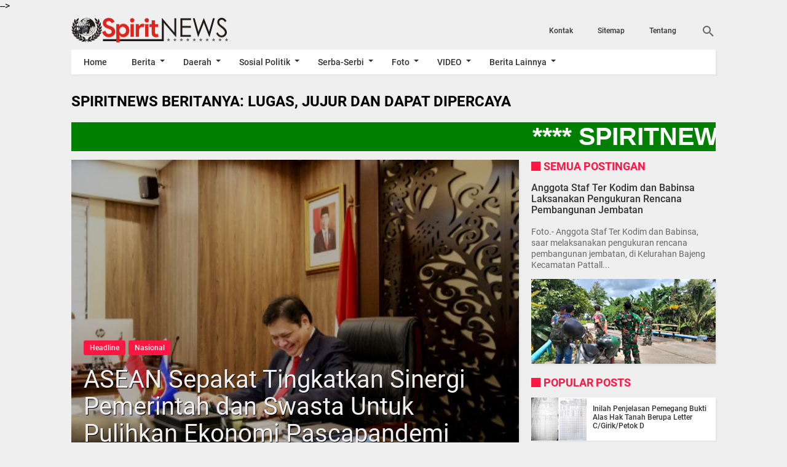

--- FILE ---
content_type: text/html; charset=utf-8
request_url: https://www.google.com/recaptcha/api2/aframe
body_size: 269
content:
<!DOCTYPE HTML><html><head><meta http-equiv="content-type" content="text/html; charset=UTF-8"></head><body><script nonce="PtEMsKQfZCK8zk5ugCJLIw">/** Anti-fraud and anti-abuse applications only. See google.com/recaptcha */ try{var clients={'sodar':'https://pagead2.googlesyndication.com/pagead/sodar?'};window.addEventListener("message",function(a){try{if(a.source===window.parent){var b=JSON.parse(a.data);var c=clients[b['id']];if(c){var d=document.createElement('img');d.src=c+b['params']+'&rc='+(localStorage.getItem("rc::a")?sessionStorage.getItem("rc::b"):"");window.document.body.appendChild(d);sessionStorage.setItem("rc::e",parseInt(sessionStorage.getItem("rc::e")||0)+1);localStorage.setItem("rc::h",'1768745832440');}}}catch(b){}});window.parent.postMessage("_grecaptcha_ready", "*");}catch(b){}</script></body></html>

--- FILE ---
content_type: text/html; charset=UTF-8
request_url: https://www.online-spirit.com/2020/06/kapolsek-pattallassang-lakukan-patroli.html
body_size: 38068
content:
<!DOCTYPE html>
<HTML dir='ltr' lang='id'>
 
<head>
  <script async='async' crossorigin='anonymous' src='https://pagead2.googlesyndication.com/pagead/js/adsbygoogle.js?client=ca-pub-1020714918802034'></script>
<meta charset='utf-8'/>
<meta content='width=device-width,minimum-scale=1,initial-scale=1' name='viewport'/>
<meta content='IE=9, IE=8, IE=7, IE=edge' http-equiv='X-UA-Compatible'/>
<title>Kapolsek Pattallassang, Lakukan Patroli Di Pasar Dengan Memberikan Imbauan Para Warga Tetap Memakai Masker</title>
<meta content='blogger' name='generator'/>
<link href='https://www.online-spirit.com/favicon.ico' rel='icon' type='image/x-icon'/>
<link href='https://www.online-spirit.com/2020/06/kapolsek-pattallassang-lakukan-patroli.html' rel='canonical'/>
<link href='https://www.online-spirit.com/feeds/posts/default' rel='alternate' title='SpiritNews - Atom' type='application/atom+xml'/>
<link href='https://www.online-spirit.com/feeds/posts/default?alt=rss' rel='alternate' title='SpiritNews - RSS' type='application/rss+xml'/>
<link href='//www.blogger.com/feeds/8491685293409399698/posts/default' rel='alternate' title='SpiritNews - Atom' type='application/atom+xml'/>
<link href='//www.blogger.com/openid-server.g' rel='openid.server'/>
<link href='https://www.online-spirit.com/' rel='openid.delegate'/>
<meta content='Kapolsek Pattallassang, Lakukan Patroli Di Pasar Dengan Memberikan Imbauan Para Warga Tetap Memakai Masker' property='og:title'/>
<meta content='https://www.online-spirit.com/2020/06/kapolsek-pattallassang-lakukan-patroli.html' property='og:url'/>
<meta content='article' property='og:type'/>
<meta content='SpiritNews' property='og:site_name'/>
<meta content='https://blogger.googleusercontent.com/img/b/R29vZ2xl/AVvXsEg7OCyAEg7lfIDPQ8UiPB1PPFl2VllssisaD-R8FdCv2cC0AcUbVONwDyPS6RvkyR5y-wB90kk0XCQEVqflAi83g6dSsgHh3olYN4-B9vO-StxUQ0-bUL5CrWMEDKodfGijmtZQ_dBpvyLV/s320/IMG-20200628-WA0012.jpg' property='og:image'/>
<meta content='530' property='og:image:width'/>
<meta content='280' property='og:image:height'/>
<meta content='Kapolsek Pattallassang, Lakukan Patroli Di Pasar Dengan Memberikan Imbauan Para Warga Tetap Memakai Masker' property='og:image:alt'/>
<meta content='ID APP FB' property='fb:app_id'/>
<meta content='ID PROFIL FB' property='fb:admins'/>
<meta content='ID FANS PAGE' property='fb:profile_id'/>
<meta content='GANTI DENGAN NAMA ADMIN' name='Author'/>
<meta content='URL PROFIL FB ADMIN' property='article:author'/>
<meta content='SpiritNews' name='twitter:site'/>
<meta content='summary_large_image' name='twitter:card'/>
<meta content='@UsernameTwitter' name='twitter:creator'/>
<meta content='0V69Yp0BQ1eMXib-SW1pOf1LMUqvblh61cG_qxTGKYE' name='google-site-verification'/>

<style type="text/css">
<!-- /*<style id='page-skin-1' type='text/css'><!--
*{-moz-box-sizing: border-box;-webkit-box-sizing: border-box;box-sizing: border-box;}
body#layout header{width:35%;float:left;}
body#layout .page.section{width:59.5%;float:right;}
#main-wrapper{width:60%;float:left;}
#sidebar-wrapper{width:40%;float:right;}
ul,li{list-style: none;}
body#layout footer .section{width:28%;float:left;}
*/
--></style>
<style type='text/css'>
/*<![CDATA[*/
@font-face{font-family:Roboto;font-style:normal;font-weight:400;src:local('Roboto'),local('Roboto-Regular'),url(https://fonts.gstatic.com/s/roboto/v16/CWB0XYA8bzo0kSThX0UTuA.woff2) format('woff2'),url(https://fonts.gstatic.com/s/roboto/v16/2UX7WLTfW3W8TclTUvlFyQ.woff) format('woff'),url(https://fonts.gstatic.com/s/roboto/v16/QHD8zigcbDB8aPfIoaupKOvvDin1pK8aKteLpeZ5c0A.ttf) format('truetype')}
@font-face{font-family:Roboto;font-style:normal;font-weight:500;src:local('Roboto Medium'),local('Roboto-Medium'),url(https://fonts.gstatic.com/s/roboto/v16/RxZJdnzeo3R5zSexge8UUVtXRa8TVwTICgirnJhmVJw.woff2) format('woff2'),url(https://fonts.gstatic.com/s/roboto/v16/RxZJdnzeo3R5zSexge8UUT8E0i7KZn-EPnyo3HZu7kw.woff) format('woff'),url(https://fonts.gstatic.com/s/roboto/v16/RxZJdnzeo3R5zSexge8UUSZ2oysoEQEeKwjgmXLRnTc.ttf) format('truetype')}
@font-face{font-family:Roboto;font-style:normal;font-weight:700;src:local('Roboto Bold'),local('Roboto-Bold'),url(https://fonts.gstatic.com/s/roboto/v16/d-6IYplOFocCacKzxwXSOFtXRa8TVwTICgirnJhmVJw.woff2) format('woff2'),url(https://fonts.gstatic.com/s/roboto/v16/d-6IYplOFocCacKzxwXSOD8E0i7KZn-EPnyo3HZu7kw.woff) format('woff'),url(https://fonts.gstatic.com/s/roboto/v16/d-6IYplOFocCacKzxwXSOCZ2oysoEQEeKwjgmXLRnTc.ttf) format('truetype')}
@font-face{font-family:Roboto;font-style:italic;font-weight:400;src:local('Roboto Italic'),local('Roboto-Italic'),url(https://fonts.gstatic.com/s/roboto/v16/vPcynSL0qHq_6dX7lKVByfesZW2xOQ-xsNqO47m55DA.woff2) format('woff2'),url(https://fonts.gstatic.com/s/roboto/v16/1pO9eUAp8pSF8VnRTP3xnvesZW2xOQ-xsNqO47m55DA.woff) format('woff'),url(https://fonts.gstatic.com/s/roboto/v16/W4wDsBUluyw0tK3tykhXEXYhjbSpvc47ee6xR_80Hnw.ttf) format('truetype')}
@font-face{font-family:Roboto;font-style:italic;font-weight:500;src:local('Roboto Medium Italic'),local('Roboto-MediumItalic'),url(https://fonts.gstatic.com/s/roboto/v16/OLffGBTaF0XFOW1gnuHF0Y4P5ICox8Kq3LLUNMylGO4.woff2) format('woff2'),url(https://fonts.gstatic.com/s/roboto/v16/OLffGBTaF0XFOW1gnuHF0YbN6UDyHWBl620a-IRfuBk.woff) format('woff'),url(https://fonts.gstatic.com/s/roboto/v16/OLffGBTaF0XFOW1gnuHF0SwlidHJgAgmTjOEEzwu1L8.ttf) format('truetype')}

#main-wrapper,#sidebar-right,#sidebar-wrapper,.deleted-comment{word-wrap:break-word}
#header .description,#header h1,#header p a,body,span.homeblog{font-family:Roboto,sans-serif}
#navbar-iframe{height:0;visibility:hidden;display:none}
body{background:#efefef;margin:0;position:relative}
a{text-decoration:none;transition:all 400ms ease-in-out;color:#FF1744}
a:active,a:focus,i:active,i:focus{outline:0}
a img{border-width:0}
*{-moz-box-sizing: border-box;-webkit-box-sizing: border-box;box-sizing: border-box;}
::selection{background:#FF1744;color:#fff}
#header-wrapper{width:30%;margin:0 auto;padding:10px 0;float:left}
#header{max-width:100%;width:auto;margin:0 auto;padding:0;}
#header-inner{margin:0;padding:0;display:block}
#header h1,#header p,#header p a,#header h1 a{font-size:30px;font-weight:700;color:#fefefe;padding:0;margin:0;}
#header h1 img, #header p a img, #header h1 a img{vertical-align:-15%;display:block;max-height:40px}
#header h1 span, #header p a span, #header h1 a span{position:fixed;top:-3000px;left:-3000px;opacity:0}
#header p a:hover{color:#f07468;text-decoration:none}
#header .description{position:fixed;top:-3000px;left:-3000px;opacity:0}

.content-wrapper{width:100%;max-width:1048px;margin:0 auto;padding:0;}
.outer-wrapper{margin:0;padding:0;}
#main-wrapper{width:calc(100% - 320px);float:left;margin:10px auto 20px;padding:20px 20px 0;background:#fff;-webkit-box-shadow:2px 2px 3px rgba(0,0,0,.05);-o-box-shadow:2px 2px 3px rgba(0,0,0,.05);-ms-box-shadow:2px 2px 3px rgba(0,0,0,.05);box-shadow:2px 2px 3px rgba(0,0,0,.05)}

.post{position:relative;margin:0;padding:0}
.post h1.post-title{font-size:40px;font-weight:400;line-height:1.1;margin:0;padding:13px 20px 18px;}
.post h1.post-title a{color:#efefef;text-shadow: 1px 1px 0 #000;}
.post .post_titlebox{position:absolute;left:0;bottom:0;z-index:2}
.post .post_titlebox .post-labels{margin:0 0 0 20px;font-size:0}
.post .post_titlebox .post-labels a{background:#FF1744;color:#eee;border-radius:3px;margin:0 5px 5px 0;padding:5px 10px;font-size:12px;font-weight:500;display:inline-block}
.post .post_titlebox .post-labels a:hover{color:#fff;}

.post-body {font-size:20px;font-weight:400;color:#000;line-height:1.5}/*huruf posting*/
.post-body h1,.post-body h2,.post-body h3,.post-body h4,.post-body h5,.post-body h6{font-weight:700;color:#333;margin:10px 0}
.post-body h1{font-size:20px}
.post-body h2{font-size:18px}
.post-body h3,.post-body h4,.post-body h5,.post-body h6{font-size:16px;}
.post-body a{font-weight:500;color:#FF1744}
.post-body a:hover{color:#000}
.post-body table{font-size:14px;margin-bottom:1.5em;width:100%;text-align:center}
.post-body table tr.alt{background:#e9e9e9}
.post-body table td{border-bottom:1px solid #e9e9e9;text-align:center;padding:5px;vertical-align:middle}
.post-body table th{font-weight:500;text-align:center;border-top:1px solid #e9e9e9;border-bottom:1px solid #e9e9e9;padding:10px 5px}
.post-body img{width:auto;max-width:100%;height:auto}
.post-body i{font-style:italic!important}
.post-body blockquote{font-size:16px;font-family:Georgia;font-style:italic;color:#333;border-left:3px solid #FF1744;padding:10px 10px 10px 20px;margin:10px -20px;background:#efefef}
.post-body pre,.post-body pre code{color:#FF1744}
.post-body pre{border-left:3px solid #FF1744;background:#333;padding:8px 10px 8px 20px;overflow:auto;max-width:calc(100% + 40px);text-align:left;margin:0 -20px;-webkit-user-select:all;-moz-user-select:all;-ms-user-select:all;user-select:all}
.post-body code,.post-body pre,.post-body pre code{font-family:Consolas,Monaco,'Andale Mono',monospace;white-space:initial;word-spacing:normal;word-break:normal;font-size:14px;line-height:1.3em}
.post-body code{color:#FF1744}
/* .post-body .widget-middle::first-letter,.post-body>div::first-letter{font-weight:700;color:#FF1744;font-size:400%;margin-bottom:5px;margin-right:5px;float:left;line-height:1;font-family:Georgia,serif;}
.post-body .widget-middle::before{content:"This is Author's word -";font-weight:500;font-style:italic;color:#FF1744;margin-right:5px;float:left;line-height:1.5;} */
:target::before{content:"";display:block;height:70px;margin-top:-70px;visibility:hidden}

.top_post{position:relative;width:calc(100% + 40px);margin:-20px -20px 0}
.top_post img{width:100%;height:auto;max-height:500px;min-height:110px;display:block}
.top_post:after{content:"";background:rgba(0,0,0,.3);position:absolute;top:0;left:0;width:100%;height:100%;z-index:1}

.post-icons{position:absolute;right:0;top:10px;font-size:20px}
.post-icons a,a.print-button{color:#666!important}
.post-body .separator a{margin:0!important}
.post-icons .item-control{display:block}
.print-button{position:absolute;right:35px;top:10px;font-size:20px}
.post .posts-thumb{display:none}

.reaction-buttons table{width:calc(100% - 115px);float-left;margin-left:115px}
.reaction-buttons iframe{border:none;overflow:hidden;height:30px;width:100%}
.reaction-buttons{margin:10px 0 0}
.reaction-buttons h4{float:left;display:inline-block;font-size:16px;font-weight:500;color:#666;margin:5px 0 0;padding:0}
.postmeta,h3.date-header{height:36px;line-height:36px;font-size:12px}
h3.date-header{color:#666;margin:0}
.postmeta{padding:0;margin:0 0 10px;display:inline-block;color:#666;position:relative;width:calc(100% - 320px);}
.author{color:#666;padding:2px 5px 2px 0}
.author a,.clock a,.comment a,.postmeta a{color:#666;font-weight:400}
.author a:hover,.clock a:hover,.comment a:hover,.postmeta a:hover{color:#FF1744}
.clock{color:#666;padding:2px 10px 2px 0}
.authorphoto{float:left;}
.authorphoto img{margin-right:10px;border-radius:100%}

/* homepage */
.home_page #main-wrapper{margin:0;padding:0;background:0 0;-webkit-box-shadow:none;-o-box-shadow:none;-ms-box-shadow:none;box-shadow:none}
.homepage .main{position:relative;}
.homepage .main:before{content:"Featured Posts";display:inline-block;font:inherit;font-weight:700;padding:0;color:#FF1744;margin:0 0 10px 20px;line-height:normal;font-size:18px;margin-top:0;text-transform:uppercase}
.homepage .main:after{content:"";position:absolute;top:3px;left:0;width:15px;height:15px;background:#FF1744}
.home_page .post{margin:0 0 10px;padding:0 10px 0 0;position:relative;background:#fff;-webkit-box-shadow:2px 2px 3px rgba(0,0,0,.05);-o-box-shadow:2px 2px 3px rgba(0,0,0,.05);-ms-box-shadow:2px 2px 3px rgba(0,0,0,.05);box-shadow:2px 2px 3px rgba(0,0,0,.05)}
.home_page .post .posts-thumb{width:30%;height:162.3px;float:left;margin-right:10px;display:block}
.home_page .post .posts-thumb img{width:100%;height:100%}
.home_page .post h2.post-title{font-size:16px;font-weight:500;margin:0;padding:10px 10px 0 0;line-height:1.1}
.home_page .post h2.post-title a{color:#333;}
.home_page .post h2.post-title a:hover{color:#FF1744}
.home_page .post h3.post_meta{color:#666;font-size:12px;margin:5px 0;line-height:1.3}
.home_page .post h3.post_meta a{color:#666;font-weight:400}
.home_page .post h3.post_meta .label-post {font-size:0;line-height:1;margin:5px 0 0;padding:0;}
.home_page .post h3.post_meta .label-post a{font-size:12px;background-color:#FF1744;color:#fff;font-weight:400;line-height:1;margin:5px 5px 0 0;padding:3px 6px;border-radius:3px;text-align:center;display:inline-block}
.home_page .post .post-body .snippets{color:#000;font-size:16px;margin:10px 0 0;line-height:1.3}/*font home*/
.home_page .post .read_more{color:#666;border-color:#999;border-width:1px;border-radius:2px;border-style:solid;text-decoration:none;font-size:12px;font-weight:400;display:inline-block;padding:7px 16px;float:right;margin:0 0 10px 0}

/* Banner Slider */
#slide{height:auto;position:relative;margin-bottom:10px;-webkit-box-shadow:2px 2px 3px rgba(0,0,0,.05);-o-box-shadow:2px 2px 3px rgba(0,0,0,.05);-ms-box-shadow:2px 2px 3px rgba(0,0,0,.05);box-shadow:2px 2px 3px rgba(0,0,0,.05);}
#pager{width:auto;margin:0 auto;text-align:center;position:absolute;bottom:0;left:0;right:0}
#pager>span{display:inline-block;width:10px;height:10px;margin:20px 5px;background:rgba(0,0,0,.2);text-align:center;border-radius:100%;font-size:17px;text-decoration:none;transition:background .3s linear 0s;cursor:pointer}
#slidecontent{margin:0 auto;transition:opacity .3s linear 0s;color:#AAA;background:#fff;position:relative;overflow:hidden;min-height:350px;}
.slideimage{width:100%;height:100%;margin:0;padding:0;position:absolute;right:0;top:0;bottom:0}
.slideimage img{width:100%;height:100%;display:block}

/* Recent Posts Slider */
.flex-direction-nav a,.flex-direction-nav a:before{color:#f1f1f1;text-shadow: 1px 1px 0 #000;}
@font-face{font-family:flexslider-icon;src:url(https://cdn.rawgit.com/woocommerce/FlexSlider/master/fonts/flexslider-icon.eot);src:url(https://cdn.rawgit.com/woocommerce/FlexSlider/master/fonts/flexslider-icon.eot?#iefix) format('embedded-opentype'),url(https://cdn.rawgit.com/woocommerce/FlexSlider/master/fonts/flexslider-icon.woff) format('woff'),url(https://cdn.rawgit.com/woocommerce/FlexSlider/master/fonts/flexslider-icon.ttf) format('truetype'),url(https://cdn.rawgit.com/woocommerce/FlexSlider/master/fonts/flexslider-icon.svg#flexslider-icon) format('svg');font-weight:400;font-style:normal}
#slider1{height:400px;position:relative;margin:10px 0 20px}
#slider1:after{content:'';position:absolute;top:0;right:0;bottom:0;left:0;background:url(https://blogger.googleusercontent.com/img/b/R29vZ2xl/AVvXsEg6BJfOktimg98en7qQXkqJ9xkG0-rcjOC7X6E8p-h3Fr-l7G_fw_x_V6o-DHrgR9JjSYORvg9KElmQhHpcHJuAx_nXBUjygzJyRMGax5NrcIksv3AQW8VKsWTdTt_yZL3Dx0Lll-yZUps/s1600/loadingbox.gif) center center no-repeat;background-color:rgba(255,255,255,.9);z-index:1}
.flex-container a:hover,.flex-slider a:hover{outline:0}
.flex-control-nav,.flex-direction-nav,.slides,.slides>li{margin:0;padding:0;list-style:none}
.flex-pauseplay span{text-transform:capitalize}
.flexslider{height:400px;padding:0;margin:10px 0 20px;background:#fff;position:relative;zoom:1;-webkit-box-shadow:2px 2px 3px rgba(0,0,0,.05);-o-box-shadow:2px 2px 3px rgba(0,0,0,.05);-ms-box-shadow:2px 2px 3px rgba(0,0,0,.05);box-shadow:2px 2px 3px rgba(0,0,0,.05);z-index:2}
.flexslider .slides>li{display:none;-webkit-backface-visibility:hidden}
.flexslider .slides:after{content:"\0020";display:block;clear:both;visibility:hidden;line-height:0;height:0}
html[xmlns] .flexslider .slides{display:block}
* html .flexslider .slides{height:1%}
.no-js .flexslider .slides>li:first-child{display:block}
.flexslider .slides{zoom:1}
.flexslider .slides img{width:100%;display:block;height:400px;-moz-user-select:none}
.flex-viewport{max-height:2000px;-webkit-transition:all 1s ease;-moz-transition:all 1s ease;-ms-transition:all 1s ease;-o-transition:all 1s ease;transition:all 1s ease}
.loading .flex-viewport{max-height:300px}
.carousel li{margin-right:5px}
.flex-direction-nav a{text-decoration:none;display:block;width:40px;height:40px;margin:-20px 0 0;position:absolute;top:50%;z-index:10;overflow:hidden;opacity:0;cursor:pointer;-webkit-transition:all .3s ease-in-out;-moz-transition:all .3s ease-in-out;-ms-transition:all .3s ease-in-out;-o-transition:all .3s ease-in-out;transition:all .3s ease-in-out}
.flex-direction-nav a:before{font-family:flexslider-icon;font-size:40px;display:inline-block;content:'\f001'}
.flex-direction-nav a.flex-next:before{content:'\f002'}
.flex-direction-nav .flex-prev{left:-50px}
.flex-direction-nav .flex-next{right:-50px;text-align:right}
.flexslider:hover .flex-direction-nav .flex-prev{opacity:.7;left:10px}
.flexslider:hover .flex-direction-nav .flex-prev:hover{opacity:1}
.flexslider:hover .flex-direction-nav .flex-next{opacity:.7;right:10px}
.flexslider:hover .flex-direction-nav .flex-next:hover{opacity:1}
.flex-direction-nav .flex-disabled{opacity:0!important;filter:alpha(opacity=0);cursor:default;z-index:-1}
.flex-pauseplay a{display:block;width:20px;height:20px;position:absolute;bottom:5px;left:10px;opacity:.8;z-index:10;overflow:hidden;cursor:pointer;color:#000}
.flex-pauseplay a:before{font-family:flexslider-icon;font-size:20px;display:inline-block;content:'\f004'}
.flex-pauseplay a:hover{opacity:1}
.flex-pauseplay a.flex-play:before{content:'\f003'}
.flex-control-nav{width:100%;position:absolute;bottom:10px;text-align:center}
.flex-control-nav li{margin:0 6px;display:inline-block;zoom:1}
.flex-control-paging li a{width:11px;height:11px;display:block;background:#eee;background:rgba(238,238,238,.5);cursor:pointer;text-indent:-9999px;-webkit-box-shadow:inset 0 0 3px rgba(0,0,0,.3);-moz-box-shadow:inset 0 0 3px rgba(0,0,0,.3);-o-box-shadow:inset 0 0 3px rgba(0,0,0,.3);box-shadow:inset 0 0 3px rgba(0,0,0,.3);-webkit-border-radius:20px;-moz-border-radius:20px;border-radius:20px}
.flex-control-paging li a:hover{background:#FF1744;background:rgba(255,23,68,.7)}
.flex-control-paging li a.flex-active{background:#fff;background:rgba(255,255,255,.9);cursor:default}
.flex-control-thumbs{margin:5px 0 0;position:static;overflow:hidden}
.flex-control-thumbs li{width:25%;float:left;margin:0}
.flex-control-thumbs img{width:100%;height:auto;display:block;opacity:.7;cursor:pointer;-moz-user-select:none;-webkit-transition:all 1s ease;-moz-transition:all 1s ease;-ms-transition:all 1s ease;-o-transition:all 1s ease;transition:all 1s ease}
.flex-control-thumbs img:hover{opacity:1}
.flex-control-thumbs .flex-active{opacity:1;cursor:default}
.flexslider.loading:after{content:'';position:absolute;top:0;right:0;bottom:0;left:0;background:url(https://blogger.googleusercontent.com/img/b/R29vZ2xl/AVvXsEg6BJfOktimg98en7qQXkqJ9xkG0-rcjOC7X6E8p-h3Fr-l7G_fw_x_V6o-DHrgR9JjSYORvg9KElmQhHpcHJuAx_nXBUjygzJyRMGax5NrcIksv3AQW8VKsWTdTt_yZL3Dx0Lll-yZUps/s1600/loadingbox.gif) center center no-repeat;background-color:rgba(255,255,255,.9);z-index:9999}
.flexslider.loading ol,.flexslider.loading ul.flex-direction-nav,.loading .flex-caption{display:none}
.flexslider a{text-decoration:none}
.flex-caption{position:relative;padding-left:15px;padding-right:15px;height:auto;color:#f1f1f1;font-family:'Open Sans',sans-serif;font-weight:500;font-size:36px;line-height:1.2;text-align:center;text-shadow: 1px 1px 0 #000;margin:0;-webkit-backface-visibility:hidden;-moz-backface-visibility:hidden;-ms-backface-visibility:hidden;backface-visibility:hidden}
.flex-caption span{display:block;vertical-align:middle;height:auto}
.flex-caption.overlayDark,.flex-caption.overlayLight{margin-bottom:-60px;bottom:110px;position:absolute;width:100%;z-index:2;display:none}
.flexslider ul.slides li.flex-active-slide .flex-caption.overlayLight{display:block;-webkit-backface-visibility:visible;backface-visibility:visible;-webkit-animation-name:flip;animation-name:flip;-webkit-animation-duration:1s;animation-duration:1s;-webkit-animation-fill-mode:both;animation-fill-mode:both}
ul.slides li a{display:block;overflow:hidden;height:400px;position:relative;}
.flexslider ul{margin:0!important;padding:0!important;line-height:initial!important}
.flexslider ul.flex-direction-nav li{margin:0;padding:0;line-height:initial}
.flexslider ul.slides li{margin-bottom:0!important;height:400px;position:relative;}
.flexslider ul li{margin-bottom:0!important;}
.flexslider .flex-viewport ul li .overlay{background:#000;opacity:.2;position:absolute;top:0;left:0;width:100%;height:100%;z-index:1}
.flexslider img{padding:0;border:none;-webkit-box-shadow:none;box-shadow:none}
ul.flex-direction-nav,ul.flex-direction-nav li{position:static}
.error{font-family:monospace,sans-serif}
@-webkit-keyframes flip{0%{-webkit-transform:perspective(400px) rotate3d(0,1,0,-360deg);transform:perspective(400px) rotate3d(0,1,0,-360deg);-webkit-animation-timing-function:ease-out;animation-timing-function:ease-out}
40%{-webkit-transform:perspective(400px) translate3d(0,0,150px) rotate3d(0,1,0,-190deg);transform:perspective(400px) translate3d(0,0,150px) rotate3d(0,1,0,-190deg);-webkit-animation-timing-function:ease-out;animation-timing-function:ease-out}
50%{-webkit-transform:perspective(400px) translate3d(0,0,150px) rotate3d(0,1,0,-170deg);transform:perspective(400px) translate3d(0,0,150px) rotate3d(0,1,0,-170deg);-webkit-animation-timing-function:ease-in;animation-timing-function:ease-in}
80%{-webkit-transform:perspective(400px) scale3d(.95,.95,.95);transform:perspective(400px) scale3d(.95,.95,.95);-webkit-animation-timing-function:ease-in;animation-timing-function:ease-in}
100%{-webkit-transform:perspective(400px);transform:perspective(400px);-webkit-animation-timing-function:ease-in;animation-timing-function:ease-in}
}
@keyframes flip{0%{-webkit-transform:perspective(400px) rotate3d(0,1,0,-360deg);transform:perspective(400px) rotate3d(0,1,0,-360deg);-webkit-animation-timing-function:ease-out;animation-timing-function:ease-out}
40%{-webkit-transform:perspective(400px) translate3d(0,0,150px) rotate3d(0,1,0,-190deg);transform:perspective(400px) translate3d(0,0,150px) rotate3d(0,1,0,-190deg);-webkit-animation-timing-function:ease-out;animation-timing-function:ease-out}
50%{-webkit-transform:perspective(400px) translate3d(0,0,150px) rotate3d(0,1,0,-170deg);transform:perspective(400px) translate3d(0,0,150px) rotate3d(0,1,0,-170deg);-webkit-animation-timing-function:ease-in;animation-timing-function:ease-in}
80%{-webkit-transform:perspective(400px) scale3d(.95,.95,.95);transform:perspective(400px) scale3d(.95,.95,.95);-webkit-animation-timing-function:ease-in;animation-timing-function:ease-in}
100%{-webkit-transform:perspective(400px);transform:perspective(400px);-webkit-animation-timing-function:ease-in;animation-timing-function:ease-in}
}

/* Recent Posts by Label Homepage */
.list-entries ul{margin:0 -20px 0 0;padding:10px 0 0;list-style:none}
.list-entries li{width:calc(50% - 20px);margin:0 20px 20px 0;float:left;padding:0;list-style:none;line-height:1;background:#fff;-webkit-box-shadow:2px 2px 3px rgba(0,0,0,.05);-o-box-shadow:2px 2px 3px rgba(0,0,0,.05);-ms-box-shadow:2px 2px 3px rgba(0,0,0,.05);box-shadow:2px 2px 3px rgba(0,0,0,.05)}
.list-entries .main-title{padding:0;position:relative}
.list-entries .main-title h4{display:inline-block;font:inherit;font-weight:700;padding:0;color:#FF1744;margin:0 0 0 20px;line-height:normal;font-size:18px;text-transform:uppercase}
.list-entries .main-title:before{content:"";position:absolute;top:3px;left:0;width:15px;height:15px;background:#FF1744}
.list-entries .title{padding: 10px 10px 10px 0;overflow:hidden}
.list-entries .title a{font-weight:500;font-size:14px;text-decoration:none;line-height:1.1;color:#333}
.list-entries .title a:hover{color:#FF1744}
.list-entries .fake-img,.list-entries img{border:none;background-color:#333;margin:0 10px 0 0;padding:0;float:left;width:90px!important;height:70px!important;display:block}
.list-entries .summary{overflow:hidden;color:#888;line-height:1.2;padding:0 10px 10px;display:none}
.list-entries .more-link{width:45px;position:absolute;top:0;right:0;border-bottom:none}
.list-entries .more-link a{display:block;line-height:31px;height:31px;overflow:hidden;text-decoration:none;padding:0;position:relative;font-weight:500;color:#FF1744}
.list-entries .more-link a:hover{color:#000}
.list-entries .more-link a:after{content:"";width:0;height:0;position:absolute;top:50%;right:0;border:4px solid transparent;border-left-color:#FF1744;margin-top:-4px;transition:all .4s ease-in-out}
.list-entries .more-link a:hover:after{border-left-color:#000}
.list-entries{margin:0 0 10px;width:100%;float:left;font-size:13px;-moz-box-sizing:border-box;-webkit-box-sizing:border-box;box-sizing:border-box;position:relative}
.list-entries .inner{height:auto!important}
.list-entries ul li:first-child{width:calc(100% - 20px);margin:0 0 20px;float:none}
.list-entries ul li:first-child .fake-img,.list-entries ul li:first-child img{width:calc(50% - 10px)!important;height:200px!important;float:left;margin:0 20px 0 0;display:inline-block}
.list-entries ul li:first-child .title{padding:16px 20px 10px 0}
.list-entries ul li:first-child .title a{font-size:16px;line-height:1.2}
.list-entries ul li:first-child .summary{display:block;font-size:14px;padding:0 20px 0 0} 
.list-entries ul:after{content:"";display:block;clear:both}
.list-entries:nth-child(1) ul li{width:calc(25% - 20px);margin:0 20px 20px 0;float:left}
.list-entries:nth-child(1) ul li:first-child{width:calc(50% - 20px);margin:0 20px 10px 0;float:left}
.list-entries:nth-child(1) ul{margin:0 -20px 0 0}
.list-entries:nth-child(1) .summary{display:none}
.list-entries:nth-child(1) ul li:first-child .summary{display:block;padding:0 10px 10px;}
.list-entries:nth-child(1) .fake-img,.list-entries:nth-child(1) img{width:100%!important;height:100px!important;margin:0;float:none;display:block}
.list-entries:nth-child(1) ul li:first-child .fake-img,.list-entries:nth-child(1) ul li:first-child img{width:100%!important;height:200px!important;float:none;margin:0}
.list-entries:nth-child(1) .title{min-height:62px;max-height:62px;padding:6px 10px}
.list-entries:nth-child(1) ul li:first-child .title{min-height:auto;max-height:100%;padding:6px 10px}
.list-entries:nth-child(1) .title a{font-size:12px}
.list-entries:nth-child(1) ul li:first-child .title a{font-size:16px;line-height:1.2}
.list-entries:nth-child(2){margin:-10px 0 0}
.list-entries:nth-child(2) ul li{width:calc(50% - 20px);margin:0 20px 20px 0;float:left}
.list-entries:nth-child(2) ul{margin:0 -20px 0 0}
.list-entries:nth-child(2) .summary{display:none}
.list-entries:nth-child(2) ul li:first-child .summary{display:block;padding:0 10px 10px;}
.list-entries:nth-child(2) .fake-img,.list-entries:nth-child(2) img{width:90px!important;height:70px!important}
.list-entries:nth-child(2) ul li:first-child .fake-img,.list-entries:nth-child(2) ul li:first-child img{width:100%!important;height:200px!important;float:none;margin:0}
.list-entries:nth-child(2) ul li:first-child .title{padding:6px 10px}
.list-entries:nth-child(2) .title a{font-size:14px}
.list-entries:nth-child(2) ul li:first-child .title a{font-size:16px;line-height:1.2}
.list-entries:nth-child(3){margin:10px 0 0}
.list-entries:nth-child(3) ul li{width:calc(50% - 20px);margin:0 20px 20px 0;float:left}
.list-entries:nth-child(3) ul li:first-child{width:calc(100% - 20px);margin:0 0 20px;float:none}
.list-entries:nth-child(3) ul{margin:0 -20px 0 0}
.list-entries:nth-child(3) .fake-img,.list-entries:nth-child(3) img{width:90px!important;height:70px!important;float:left;margin:0 10px 0 0;display:inline-block}
.list-entries:nth-child(3) ul li:first-child .fake-img,.list-entries:nth-child(3) ul li:first-child img{width:calc(50% - 10px)!important;height:200px!important;float:left;margin:0 20px 0 0;display:inline-block}
.list-entries:nth-child(3) .title{padding:10px 10px 10px 0}
.list-entries:nth-child(3) .title a{font-size:14px}
.list-entries:nth-child(3) ul li:first-child .title{padding:16px 20px 10px 0}
.list-entries:nth-child(3) ul li:first-child .title a{font-size:16px;line-height:1.2}
.list-entries:nth-child(3) .summary{display:none}
.list-entries:nth-child(3) ul li:first-child .summary{display:block;font-size:14px;padding:0 20px 0 0}
.list-entries:nth-child(4){margin:0 0 10px}
.list-entries:nth-child(4) ul li,.list-entries:nth-child(4) ul li:first-child{width:calc(25% - 10px);margin:0 10px 10px 0;float:left}
.list-entries:nth-child(4) ul{margin:0 -10px 0 0}
.list-entries:nth-child(4) .summary,.list-entries:nth-child(4) ul li:last-child,.list-entries:nth-child(4) ul li:first-child .summary{display:none}
.list-entries:nth-child(4) .fake-img,.list-entries:nth-child(4) img,.list-entries:nth-child(4) ul li:first-child .fake-img,.list-entries:nth-child(4) ul li:first-child img{width:100%!important;height:120px!important;float:none;margin:0;display:block}
.list-entries:nth-child(4) .title a,.list-entries:nth-child(4) ul li:first-child .title a{font-size:12px}
.list-entries:nth-child(4) .title,.list-entries:nth-child(4) ul li:first-child .title{min-height:62px;max-height:62px;padding:6px 10px}

/* Sidebar */
aside{width:300px;float:right;padding:0;margin:0 auto;position:-webkit-sticky;position:sticky;top:50px}
#sidebar-wrapper{width:300px;float:right;padding:0;margin:10px 0 0 20px;}
.sidebar h2{font-family:Roboto,sans-serif;display:inline-block;font:inherit;font-weight:700;margin:0;color:#FF1744;padding:0 0 0 20px;line-height:normal;font-size:18px;margin-top:0;text-transform:uppercase;position:relative}
.sidebar h2:after{content:"";position:absolute;top:3px;left:0;width:15px;height:15px;background:#FF1744}
.sidebar{color:#666;line-height:1.3em;border-top:0;font-size:14px;font-weight:400;font-family:Roboto,Georgia,sans-serif}
.sidebar .widget{margin:0 auto 20px;padding:0;}
.sidebar .widget-content{margin:0 auto;padding:0;}
.sidebar a:link,.sidebar a:visited{font-size:16px;font-weight:500;font-family:Roboto,sans-serif;text-decoration:none;color:#333}
.sidebar a:hover{color:#FF1744}
.sidebar img,.sidebar iframe,.sidebar ins,.sidebar .widget-content .div_youtube{background:#fff;-webkit-box-shadow:2px 2px 3px rgba(0,0,0,.05);-o-box-shadow:2px 2px 3px rgba(0,0,0,.05);-ms-box-shadow:2px 2px 3px rgba(0,0,0,.05);box-shadow:2px 2px 3px rgba(0,0,0,.05);display:block;}
.sidebar .widget-content .div_youtube{width:100%!important;margin:0!important;}
.sidebar .HTML .widget-content{margin:10px auto 0;padding:0;}

/* Menu Page */
.PageList{margin:0;padding:0;width:auto;max-width:70%;float:right}
.PageList ul{margin:0;padding:0;list-style:none;font-size:0}
.PageList ul li{display:inline-block;float:left;margin:0;padding:0;}
.PageList ul li a{height:62px;line-height:62px;padding:24px 20px;font-size:12px;font-weight:500;color:#333;}
.PageList ul li a:hover,.PageList ul li.selected{background:#fff;-webkit-box-shadow:2px 2px 3px rgba(0,0,0,.05);-o-box-shadow:2px 2px 3px rgba(0,0,0,.05);-ms-box-shadow:2px 2px 3px rgba(0,0,0,.05);box-shadow:2px 2px 3px rgba(0,0,0,.05)}
.PageList ul:after{content:"";clear:both;display:block;}

/* Mega Menu */
.megamenu *{margin:0;padding:0;font-family:inherit}
ul.megamenu{list-style:none;line-height:1;overflow:visible!important}
ul.megamenu:after{margin:0;padding:0;content:"";display:block;height:0;clear:both}
ul.megamenu li{float:left;display:inline;}
ul.megamenu li a.menu-target:after{content:"";width:0;height:0;border-left:3px solid transparent;border-right:3px solid transparent;border-top:3px solid #fff;font-size:0;line-height:0;bottom:22px;right:5px;position:absolute}
ul.megamenu li a{display:block;line-height:40px;padding:0 20px;text-decoration:none;color:#333;font-size:14px;font-weight:500}
ul.megamenu li a:hover,ul.megamenu li a.hover-menu{background:#333;color:#fff}
ul.megamenu ul{position:absolute;display:none;top:100%}
ul.megamenu li a.hover-menu>ul{display:block}
ul.megamenu ul.leftmenulist li{z-index:72;width:100%;float:none;position:relative;}
ul.megamenu ul.rightmenulist li{z-index:72;width:25%;float:none;}
ul.megamenu ul li a{text-transform:none;font-weight:400}
ul.megamenu ul li a:hover,ul.megamenuid ul li a.hover{background:0 0;color:#fff}
ul.megamenu ul ul{display:none;left:100%;top:0}
ul.megamenuid li div.megasubmenu{background:#333;position:absolute;width:100%;z-index:90;left:0;top:100%;overflow:hidden;min-height:150px;visibility:hidden;opacity:0;color:#888;box-shadow:0 10px 7px -7px rgba(0,0,0,.1);transition:all .3s ease-in-out;display:none}
ul.megamenuid li a.hover-menu~div.megasubmenu{visibility:visible;opacity:1;display:block;-webkit-animation-name:fadeIn;animation-name:fadeIn;-webkit-animation-duration:.7s;animation-duration:.7s;-webkit-animation-fill-mode:both;animation-fill-mode:both}
@-webkit-keyframes fadeIn{0%{opacity:0}100%{opacity:1}}@keyframes fadeIn{0%{opacity:0}100%{opacity:1}}
ul.megamenuid ul,ul.megamenuid ul li{display:block!important;border:0!important;margin:0!important;padding:0!important}
ul.megamenuid ul li{background:0 0!important;float:left!important}
ul.megamenuid ul.leftmenulist{position:absolute;width:15%;left:0;top:0;bottom:0;background:0 0}
ul.megamenuid ul.leftmenulist a{border-left:none!important;color:#ccc;font-weight:500;font-size:12px}
ul.megamenuid ul.rightmenulist{position:relative;display:block;width:85%;float:right;margin:0!important;background:0 0}
ul.megamenuid ul.rightmenulist li{display:block;overflow:hidden;position:relative;height:100%;padding:20px 20px 20px 0!important}
ul.megamenuid ul.rightmenulist li .thumb-container{width:100%;height:100%;position:relative;overflow:hidden;font-size:0;display:inline}
ul.megamenuid ul.rightmenulist li .thumb-container img{width:100%;height:130px;margin-bottom:10px}
ul.megamenuid ul.rightmenulist li a{display:block;border-left:none!important;padding:0!important;line-height:1.1;color:#ccc;font-weight:500;font-size:12px}
ul.megamenuid ul.rightmenulist li a:hover{color:#fff;background:0 0}
ul.megamenu li.has-submenu,ul.megamenu li.has-sub a{position:relative;}
ul.megamenu li.has-submenu .rightmenulist,ul.megamenu li.mega-label .leftmenulist,ul.megamenu li.has-submenu .menu-icon{display:none!important;}
ul.megamenu li.has-submenu .leftmenulist,ul.megamenu li.mega-label .rightmenulist{width:100%;}
ul.megamenu li.has-submenu .megasubmenu{min-width:180px;min-height:100%;overflow:visible;}
ul.megamenu li.has-submenu>a,ul.megamenu li.has-sub>a{padding:0 25px 0 20px;}
ul.megamenu li.has-submenu>a:after,ul.megamenu li.has-sub>a:after{content:"";width:0;height:0;position:absolute;margin-top:3px;top:50%;right:10px;border:4px solid transparent;border-top-color:#333;margin-top:-4px;transition:all .4s ease-in-out}
ul.megamenu li.has-submenu>a:hover:after,ul.megamenu li.has-submenu>a.hover-menu:after,ul.megamenu li.has-sub>a:hover:after,ul.megamenu li.has-sub>a.hover-menu:after{border-top-color:#fff;}
ul.megamenu li.has-submenu .leftmenulist li{background:#333!important}
ul.megamenu li.has-submenu .leftmenulist li .loading-icon{display:none}
ul.megamenu li.has-submenu.mega_link,ul.megamenu li.has-submenu.mega_link_sub{position:static;}
ul.megamenu li.has-submenu.mega_link .megasubmenu{min-width:100%;min-height:240px;max-height:240px;overflow:hidden}
ul.megamenu li.has-submenu.mega_link .leftmenulist li,ul.megamenu li.has-submenu.mega_link_sub .leftmenulist li{display: inline-block!important;width: 25%;}
ul.megamenu li.has-submenu.mega_link>a,ul.megamenu li.has-submenu.mega_link_sub>a{position:relative;}
ul.megamenu li.has-submenu.mega_link_sub .leftmenulist{padding-left:20px!important}
ul.megamenu li.has-submenu.mega_link_sub .megasubmenu{min-width:100%;min-height:180px;max-height:180px;overflow:hidden}
ul.megamenu li.has-submenu.mega_link_sub .leftmenulist li a.sub_title{background:#000;display:block!important;line-height:40px;padding:0 20px;text-decoration:none;color:#ccc;font-size:14px;font-weight:500;margin:20px 20px 0 0}
ul.megamenu li.mega-label .megasubmenu{padding:0 0 0 20px!important}
ul.megamenu li.mega-label ul.rightmenulist li .thumb-container img{height:160px}
ul.megamenu li.mega-label ul.rightmenulist li a{font-size:14px}
ul.megamenuid .loading-icon{background:url(https://blogger.googleusercontent.com/img/b/R29vZ2xl/AVvXsEjY5LyRyepybma_-Dk1FLbYcU7edHx6cGyAP1W-nfdufaZcu93M5gXCGNkpa2aMz8Ib5kTus4ZdCVAhPje7yEgdM312aQVjcGtHce1kENAiTXssEueUEyBGs0ti7TpzNsLIzmYZiw_QoZA/s1600/wait.gif) no-repeat;background-size:16px 16px;width:16px;height:16px;position:absolute;top:50%;margin-top:-8px;right:20px}
ul.megamenuid .menu-icon{border-bottom:4px solid transparent;border-top:4px solid transparent;border-left:4px solid #777;display:block;height:0;margin-top:-4px;position:absolute;right:20px;top:50%;width:0}
#megamenuid h5:after,#megamenuid h5:before{content:"";position:absolute;left:50%;border-left:2px solid #888;border-right:2px solid #888}
#megamenuid{background:#fff;height:40px;width:100%;position:relative;margin:0 auto 10px;padding:0;-webkit-box-shadow:2px 2px 3px rgba(0,0,0,.05);-o-box-shadow:2px 2px 3px rgba(0,0,0,.05);-ms-box-shadow:2px 2px 3px rgba(0,0,0,.05);box-shadow:2px 2px 3px rgba(0,0,0,.05)}
#megamenuid h5{font-size:16px;margin-top:70px;text-align:center}
#megamenuid h5:before{top:50px;width:5px;height:2px;margin-left:-4px}
#megamenuid h5:after{top:55px;width:10px;height:5px;margin-left:-7px;border-top:2px solid #888;border-radius:8px 8px 0 0}
.menupage_mobile_icon,.menu_mobile_burger,#search-label3,#mega_menu h2,.cssmenu>ul>li.home{display:none}

/* Sticky Menu */
.relative-nav{position:relative}
.fixed-nav{position:fixed;top:0;left:0;z-index:9999;width:100%;background:#fff;border-top:3px solid #FF1744;-webkit-box-shadow:2px 2px 3px rgba(0,0,0,.05);-o-box-shadow:2px 2px 3px rgba(0,0,0,.05);-ms-box-shadow:2px 2px 3px rgba(0,0,0,.05);box-shadow:2px 2px 3px rgba(0,0,0,.05)}
.fixed-nav #megamenuid{width:100%;max-width:1048px;margin:0 auto;padding:0;box-shadow:none}

/* Search Box */
label#search-label{cursor:pointer;padding-left:20px}
label#search-label svg{width:24px;height:24px;margin-top:20px}
label#search-label svg path{fill:#666}
div#ddsearchcontainer div{padding:5px;color:#999;text-align:center}
div#ddsearchcontainer{display:none}
div#ddsearchcontainer form{opacity:0;}
div#ddsearchcontainer form input[type=text]{width:100%;top:0;left:0;z-index:99;padding:10px;border:none;border-bottom:2px dotted #999;outline:0;font-size:3em;color:#999;background:#000;background:rgba(0,0,0,.3);-moz-box-sizing:border-box;-webkit-box-sizing:border-box;box-sizing:border-box;text-align:center}
html.opensearch div#ddsearchcontainer{position:fixed;top:0;width:100%;height:100%;left:0;opacity:1;-webkit-animation-name:fadeIn;animation-name:fadeIn;-webkit-animation-duration:.7s;animation-duration:.7s;-webkit-animation-fill-mode:both;animation-fill-mode:both;z-index:10000!important;display:block}
html.opensearch div#ddsearchcontainer .search_wrapper{position:absolute;top:0;left:0;width:100%;height:100%;z-index:2;padding:10% 5% 0;-moz-box-sizing:border-box;-webkit-box-sizing:border-box;box-sizing:border-box}
html.opensearch div#ddsearchcontainer:before{content:"";background:rgba(0,0,0,.9);position:absolute;top:0;left:0;width:100%;height:100%;z-index:1}
html.opensearch div#ddsearchcontainer form{opacity:1;-webkit-animation-name:slideInUp;animation-name:slideInUp;-webkit-animation-duration:1s;animation-duration:1s;-webkit-animation-fill-mode:both;animation-fill-mode:both}
html.opensearch body{overflow:hidden;position:relative}
@-webkit-keyframes slideInUp{0%{-webkit-transform:translateY(100%);transform:translateY(100%);visibility:visible}100%{-webkit-transform:translateY(0);transform:translateY(0)}}
@keyframes slideInUp{0%{-webkit-transform:translateY(100%);transform:translateY(100%);visibility:visible}100%{-webkit-transform:translateY(0);transform:translateY(0)}}

/* Search Icon on Megamenu */
label#search-label2{cursor:pointer;position:absolute;right:0;top:10px;display:none}
label#search-label2 svg{width:24px;height:24px;}
label#search-label2 svg path{fill:#666}
.fixed-nav #megamenuid label#search-label2{display:block}

/* Breadcrumb */
.breadcrumbs{line-height:1.3em;width:auto;overflow:hidden;margin:0 0 15px;padding:10px 0;border-bottom:1px solid #dedede;font-size:12px;color:#888;font-weight:400;}
.breadcrumbs li{list-style-type:none;display:inline-block;float:left}
.breadcrumbs a{display:inline-block;text-decoration:none;outline:0;transition:all .3s ease-in-out;color:#666;font-weight:400}
.breadcrumbs a:hover{color:#FF1744}
.breadcrumbs,.credit,.footer h2,.postmeta,h3.date-header{font-family:Roboto,sans-serif}
.breadcrumbs,.breadcrumbs a,.credit,.postmeta,h3.date-header{font-weight:400}
.breadcrumbs svg{width:14px;height:14px;vertical-align:-3px}
.breadcrumbs svg path{fill:#666}

/* Blog Pager */
.home_page #blog-pager,.home_page .blog-pager{clear:both;text-align:center;margin:20px 0;font-size:18px;font-weight:500;font-family:Roboto,sans-serif}
.blog-pager-newer-link{float:left;}
.blog-pager-older-link{float:right;}
.blog-pager-newer-link,.blog-pager-older-link,#blog-pager-home-link a{background:#FF1744;color:#fff;font-size:14px;font-weight:500;padding:5px 10px;border-radius:3px}
.js-load,.js-loaded{padding:5px 30px;border-radius:20px;background:#FF1744;color:#fff!important;font-size:16px;line-height:1}

/* Posts Navigator */
.halaman-kanan,.halaman-kiri{transition:all .3s ease-in-out}
.halaman{margin:10px 0 0;padding:0;min-height:100px;height:auto}
.halaman-kanan,.halaman-kiri{color:#666;position:relative;width:50%;min-height:100px;-moz-box-sizing:border-box;margin:0}
.halaman-kiri{height:auto;float:left;padding:10px 10px 10px 20px;text-align:left;box-sizing:border-box}
.halaman-kanan,.halaman-kiri{-webkit-box-sizing:border-box}
.halaman-kanan{height:auto;float:right;padding:10px 20px 10px 10px;text-align:right;box-sizing:border-box}
.current-pageleft,.current-pageright,.halaman-kanan a,.halaman-kiri a{font-size:15px;font-weight:500;background:0 0;text-decoration:none;line-height:1.1}
.halaman-kanan a,.halaman-kiri a,.current-pageleft,.current-pageright{color:#666;}
#blog-pager,.isihalaman-kanan,.isihalaman-kiri{margin:0}
.panahkanan,.panahkiri,.halaman-kiri a div:before,.halaman-kanan a div:before{position:absolute;top:50%;margin-top:-8px;font-size:18px!important;}
.halaman-kanan a:hover,.halaman-kiri a:hover{color:#FF1744}
.isihalaman-kanan img,.isihalaman-kiri img{position:absolute;top:0;width:30%;height:100%;z-index:1}
.isihalaman-kanan img{right:0}
.isihalaman-kiri img{left:0}
.halaman-kiri a div:after{content:"";width:0;height:0;position:absolute;top:20px;left:-30px;border:15px solid transparent;border-right-color:#FFF;margin-top:-4px;transition:all .4s ease-in-out}
.halaman-kanan a div:after{content:"";width:0;height:0;position:absolute;top:20px;right:-30px;border:15px solid transparent;border-left-color:#FFF;margin-top:-4px;transition:all .4s ease-in-out}
.halaman-kiri a div, .halaman-kanan a div{position: absolute;top:0px;z-index: 3;width: 70%;padding:0 10px;-moz-box-sizing: border-box;-webkit-box-sizing: border-box;box-sizing: border-box;}
.current-pageleft,.current-pageright {position: absolute;top:0;z-index: 3;width:100%;padding:0 10px;-moz-box-sizing: border-box;-webkit-box-sizing: border-box;box-sizing: border-box;}
.halaman-kiri a div{right:0;}
.current-pageleft{right:0;padding-left:20px;}
.halaman-kanan a div{left:0;}
.current-pageright{left:0;padding-right:20px}
.halaman-kiri a div .panahkiri, .halaman-kanan a div .panahkanan{display:none}
.halaman-kiri a div h6,.halaman-kanan a div h6,.pager-title-left{font-size:13px;font-weight:400;margin:0 0 5px;display:inline-block;}
.halaman-kiri a div h5,.halaman-kanan a div h5{font-size:15px;margin:0;font-weight:500;}
svg.panahkanan,svg.panahkiri{position:absolute;top:50%;margin-top:-17px;width:34px;height:34px}
.panahkiri{left:-10px}
.panahkanan{right:-10px}
svg.panahkanan path,svg.panahkiri path{fill:#666}

/* Related Posts */
.related-post h4{margin:20px 10px 10px 10px!important;font-size:18px;font-weight:500;padding:0;color:#666}
.related-post{margin:0 0 0 -10px;padding:0;font-size:13px;text-align:left;box-sizing:border-box}
.related-post,.related-post-style-3 .related-post-item{-moz-box-sizing:border-box;-webkit-box-sizing:border-box}
.related-post-style-3,.related-post-style-3 li{margin:0!important;padding:0!important;list-style:none;word-wrap:break-word;overflow:hidden;position:relative;}
.related-post-style-3 .related-post-item{display:block;float:left;width:33.333333%;height:140px;padding-left:10px!important;margin:0 0 10px!important;box-sizing:border-box}
.related-post-style-3 .related-post-item-thumbnail{display:block;margin:0;width:100%;height:100%;max-width:none;max-height:100%;background-color:transparent;padding:0}
.related-post-style-3 .related-post-item-tooltip{padding:8px 10px;line-height:1.2;overflow:hidden;display:block;position:absolute;bottom:0;left:10px;z-index:2}
.related-post-style-3 .related-post-item-tooltip a.related-post-item-title{font-size:14px;font-weight:500;color:#efefef!important;text-shadow: 1px 1px 0 #000;}
.related-post-style-3 .related-post-item-tooltip a.related-post-item-title:hover{color:#FF1744!important;}
.related-post-style-3 li:after{content:"";background:rgba(0,0,0,.3);position:absolute;top:0;left:10px;bottom:0;right:0;z-index:1;transition:all .4s ease-in-out}
.related-post-style-3 li:hover:after{opacity:0}

/* Comments */
#comments{margin-top:12px}
#comments .fb_iframe_widget,#comments .fb_iframe_widget span{width:100%!important}
#comments iframe{width:calc(100% + 16px)!important;margin:0 -8px}

/* Social Share */
.share-box{position:relative;margin:0}
.rrssb-buttons{box-sizing:border-box;font-family:inherit;font-size:14px;height:36px;margin:0;padding:0;width:100%}
.rrssb-buttons:after{clear:both}
.rrssb-buttons:after,.rrssb-buttons:before{content:' ';display:table}
.rrssb-buttons li{box-sizing:border-box;float:left;height:100%;line-height:13px;list-style:none;margin:0;padding:0 2px}
.rrssb-buttons li.rrssb-line a{background-color:#00C300}
.rrssb-buttons li.rrssb-line a:hover{background-color:#00C300}
.rrssb-buttons li.rrssb-facebook a{background-color:#306199}
.rrssb-buttons li.rrssb-facebook a:hover{background-color:#244872}
.rrssb-buttons li.rrssb-tumblr a{background-color:#32506d}
.rrssb-buttons li.rrssb-tumblr a:hover{background-color:#22364a}
.rrssb-buttons li.rrssb-linkedin a{background-color:#007bb6}
.rrssb-buttons li.rrssb-linkedin a:hover{background-color:#005983}
.rrssb-buttons li.rrssb-twitter a{background-color:#26c4f1}
.rrssb-buttons li.rrssb-twitter a:hover{background-color:#0eaad6}
.rrssb-buttons li.rrssb-googleplus a{background-color:#e93f2e}
.rrssb-buttons li.rrssb-googleplus a:hover{background-color:#ce2616}
.rrssb-buttons li.rrssb-pinterest a{background-color:#b81621}
.rrssb-buttons li.rrssb-pinterest a:hover{background-color:#8a1119}
.rrssb-buttons li.rrssb-whatsapp a{background-color:#43d854}
.rrssb-buttons li.rrssb-whatsapp a:hover{background-color:#28c039}
.rrssb-buttons li.rrssb-bbm a{background-color:#000}
.rrssb-buttons li.rrssb-bbm a:hover{background-color:#000}
.rrssb-buttons li a{background-color:#ccc;border-radius:2px;box-sizing:border-box;display:block;-moz-osx-font-smoothing:grayscale;-webkit-font-smoothing:antialiased;font-weight:400;height:100%;padding:11px 7px 12px 27px;position:relative;text-align:center;text-decoration:none;-webkit-transition:background-color .2s ease-in-out;transition:background-color .2s ease-in-out;width:100%}
.rrssb-buttons li a .rrssb-icon{display:block;left:10px;padding-top:9px;position:absolute;top:0;width:10%}
.rrssb-buttons li a .rrssb-icon svg{height:17px;width:17px}
.rrssb-buttons li.rrssb-line a .rrssb-icon svg{height:36px;width:36px;}
.rrssb-buttons li.rrssb-bbm a .rrssb-icon svg{height:26px;width:26px;margin: 5px 0 0 0;}
.rrssb-buttons li.rrssb-line a,.rrssb-buttons li.rrssb-bbm a{padding:0}
.rrssb-buttons li.rrssb-line a .rrssb-icon,.rrssb-buttons li.rrssb-bbm a .rrssb-icon{padding-top:0}
.rrssb-buttons li a .rrssb-icon svg circle,.rrssb-buttons li a .rrssb-icon svg path{fill:#fff}
.rrssb-buttons li a .rrssb-text{color:#fff}
.rrssb-buttons li a:active{box-shadow:inset 1px 3px 15px 0 rgba(22,0,0,.25)}
.rrssb-buttons li.small a{padding:0}
.rrssb-buttons li.small a .rrssb-icon{left:auto;margin:0 auto;overflow:hidden;position:relative;top:auto;width:100%}
.rrssb-buttons li.small a .rrssb-text{visibility:hidden}
.rrssb-buttons.large-format,.rrssb-buttons.large-format li{height:auto}
.rrssb-buttons.large-format li a{-webkit-backface-visibility:hidden;backface-visibility:hidden;border-radius:.2em;padding:8.5% 0 8.5% 12%}
.rrssb-buttons.large-format li a .rrssb-icon{height:100%;left:7%;padding-top:0;width:12%}
.rrssb-buttons.large-format li a .rrssb-icon svg{height:100%;position:absolute;top:0;width:100%}
.rrssb-buttons.large-format li a .rrssb-text{-webkit-backface-visibility:hidden;backface-visibility:hidden}
.rrssb-buttons.small-format{padding-top:5px}
.rrssb-buttons.small-format li{height:80%;padding:0 1px}
.rrssb-buttons.small-format li a .rrssb-icon{height:100%;padding-top:0}
.rrssb-buttons.small-format li a .rrssb-icon svg{height:48%;position:relative;top:6px;width:80%}
.rrssb-buttons.tiny-format{height:22px;position:relative}
.rrssb-buttons.tiny-format li{padding-right:7px}
.rrssb-buttons.tiny-format li a{background-color:transparent;padding:0}
.rrssb-buttons.tiny-format li a .rrssb-icon{height:100%}
.rrssb-buttons.tiny-format li a .rrssb-icon svg{height:70%;width:100%}
.rrssb-buttons.tiny-format li a:active,.rrssb-buttons.tiny-format li a:hover{background-color:transparent}
.rrssb-buttons.tiny-format li.rrssb-line a .rrssb-icon svg path{fill:#0a88ff}
.rrssb-buttons.tiny-format li.rrssb-line a .rrssb-icon:hover .rrssb-icon svg path{fill:#0a88ff}
.rrssb-buttons.tiny-format li.rrssb-facebook a .rrssb-icon svg path{fill:#306199}
.rrssb-buttons.tiny-format li.rrssb-facebook a .rrssb-icon:hover .rrssb-icon svg path{fill:#18304b}
.rrssb-buttons.tiny-format li.rrssb-tumblr a .rrssb-icon svg path{fill:#32506d}
.rrssb-buttons.tiny-format li.rrssb-tumblr a .rrssb-icon:hover .rrssb-icon svg path{fill:#121d27}
.rrssb-buttons.tiny-format li.rrssb-linkedin a .rrssb-icon svg path{fill:#007bb6}
.rrssb-buttons.tiny-format li.rrssb-linkedin a .rrssb-icon:hover .rrssb-icon svg path{fill:#003650}
.rrssb-buttons.tiny-format li.rrssb-twitter a .rrssb-icon svg path{fill:#26c4f1}
.rrssb-buttons.tiny-format li.rrssb-twitter a .rrssb-icon:hover .rrssb-icon svg path{fill:#0b84a6}
.rrssb-buttons.tiny-format li.rrssb-googleplus a .rrssb-icon svg path{fill:#e93f2e}
.rrssb-buttons.tiny-format li.rrssb-googleplus a .rrssb-icon:hover .rrssb-icon svg path{fill:#a01e11}
.rrssb-buttons.tiny-format li.rrssb-pinterest a .rrssb-icon svg path{fill:#b81621}
.rrssb-buttons.tiny-format li.rrssb-pinterest a .rrssb-icon:hover .rrssb-icon svg path{fill:#5d0b11}
.rrssb-buttons.tiny-format li.rrssb-whatsapp a .rrssb-icon svg path{fill:#43d854}
.rrssb-buttons.tiny-format li.rrssb-whatsapp a .rrssb-icon:hover .rrssb-icon svg path{fill:#1f962d}
.rrssb-buttons.tiny-format li.rrssb-bbm a .rrssb-icon svg path{fill:#000}
.rrssb-buttons.tiny-format li.rrssb-bbm a .rrssb-icon:hover .rrssb-icon svg path{fill:#000}

/* Share URL */
.post input.share_url{background:#efefef;display:block;width:100%;padding:6px 10px;margin-top:20px;border:1px solid #dedede;font-size:14px;color:#888;border-radius:2px;outline:0;cursor:pointer}

/* Tabbed Content */
.content_tab,.hideContent input[type=checkbox],.tab [type=radio]{display:none}
.tabs{position:relative;clear:both;margin:0;padding:40px 0 0}
.tab label{height:40px;line-height:40px;padding:0 10px;position:absolute;top:0;cursor:pointer;border:1px solid transparent;width:100px;-moz-box-sizing:border-box;-webkit-box-sizing:border-box;box-sizing:border-box;text-align:center;font-weight:700}
.tab label[for=tab-2]{left:100px}
.tab label[for=tab-3]{left:200px}
.content_tab{position:relative;background:#efefef;padding:10px;border:1px solid #ccc;margin-top:-1px}
.content_tab p{margin:0;padding:0}
.tab [type=radio]:checked~label{background:#efefef;border:1px solid #ccc;border-bottom:1px solid #efefef;z-index:2;border-radius:4px 4px 0 0}
.tab [type=radio]:checked~label~.content_tab{z-index:1;display:block}
.hideContent{height:auto}
.hideContent input[type=checkbox]~div{width:100%;overflow:hidden;max-height:144px;padding-bottom:30px;position:relative}
.hideContent label{background:#efefef;width:100%;height:30px;line-height:30px;cursor:pointer;position:absolute;top:calc(100% - 30px);left:0;right:0;padding:0;z-index:2;border:none}
.hideContent label:before{position:absolute;content:'Read More \25BC';width:120px;text-align:center;left:50%;margin-left:-60px;font-weight:700}
.hideContent input[type=checkbox]~div:after{content:"";width:100%;height:70px;position:absolute;bottom:20px;background:-moz-linear-gradient(top,rgba(0,0,0,0) 0,rgba(239,239,239,.65) 100%);background:-webkit-linear-gradient(top,rgba(0,0,0,0) 0,rgba(239,239,239,.65) 100%);background:linear-gradient(to bottom,rgba(0,0,0,0) 0,rgba(239,239,239,.65) 100%);filter:progid:DXImageTransform.Microsoft.gradient( startColorstr='#00000000', endColorstr='#a6efefef', GradientType=0 );z-index:1}
.hideContent input[type=checkbox]:checked~div{max-height:3000px;transition:2s}
.hideContent input[type=checkbox]:checked~div:after{background:0 0}
.hideContent input[type=checkbox]:checked+label:before{content:'Content Less \25B2'}

/* Spoiler */
.spoiler input[type=checkbox]:checked~label:before,.spoiler input[type=checkbox]~label:before{content:"";height:0;width:0;border-style:solid;left:8px;position:absolute}
.spoiler .spoiler_title{display:inline;float:left;margin:0 10px 0 0;padding:4px 0;font-size:14px;line-height:1}
.spoiler label{cursor:pointer;background:#26272a;margin:0;padding:4px 18px 4px 22px;outline:0;border-radius:3px;color:#efefef;transition:all .3s ease-in-out;display:inline;font-size:10px;font-family:inherit;line-height:1;position:relative}
.spoiler input[type=checkbox]~label:before{border-width:4px 4px 4px 7px;border-color:transparent transparent transparent #fff;top:7px}
.spoiler input[type=checkbox]:checked~label:before{border-width:7px 4px 4px;border-color:#fff transparent transparent;top:8px}
.spoiler input{position:absolute;left:-999em;opacity:0}
.spoiler .content_box{width:100%;border:1px solid #ddd;background:#efefef;height:auto;padding:6px 10px;margin:8px 0 0;overflow:hidden;-moz-box-sizing:border-box;-webkit-box-sizing:border-box;box-sizing:border-box}
.spoiler .content_box .content{display:none}
.spoiler .content p{padding:0;margin:0}
.spoiler .content p img{margin:4px 0;max-width:100%;height:auto;display:block}
.spoiler input[type=checkbox]:checked~.content_box .content{display:block;-webkit-animation:slide-down .3s ease-out;-moz-animation:slide-down .3s ease-out}
@-webkit-keyframes slide-down{0%{opacity:0;-webkit-transform:translateY(-100%)}100%{opacity:1;-webkit-transform:translateY(0)}}
@-moz-keyframes slide-down{0%{opacity:0;-moz-transform:translateY(-100%)}100%{opacity:1;-moz-transform:translateY(0)}}

/* Accordion on Post */
.dropdown-container{display:none; width:100%;padding:0;margin:0 auto;}
.dropdown-content{padding:16px 20px;margin:0 auto;background-color:#efefef;}
.dropdown-button{background-color:#fff; width:100%;cursor:pointer;margin:0 auto;padding:16px 0;border-bottom:1px solid #dedede}
.dropdown-button span{padding:10px 0;font-weight:500}
.dropdown .dropdown-button:first-child{border-top:1px solid #dedede}
.dropdown-container{display:none;width:100%;padding:0;margin:0 auto;}
.dropdown-content{padding:16px 20px;margin:0 auto;background-color:#efefef;}
.dropdown-button{background-color:#fff;width:100%;cursor:pointer;margin:0 auto;padding:16px 0;border-bottom:1px solid #dedede;position:relative}
.dropdown-button span{padding:10px 0;font-weight:500}
.dropdown .dropdown-button:first-child{border-top:1px solid #dedede}
.dropdown-button:after{content:"";background:url("data:image/svg+xml;charset=utf8,%3csvg viewBox='0 0 24 24' width='24' height='24' xmlns='http://www.w3.org/2000/svg' xmlns:xlink='http://www.w3.org/1999/xlink'%3e%3cg%3e%3cpath style='fill:%23666666' d='M7.41,8.58L12,13.17L16.59,8.58L18,10L12,16L6,10L7.41,8.58Z'%3e%3c/path%3e%3c/g%3e%3c/svg%3e") no-repeat center;background-size:20px 20px;position:absolute;top:0;right:0;width:20px;height:52px}
.dropdown-button.active:after{content:"";background:url("data:image/svg+xml;charset=utf8,%3csvg viewBox='0 0 24 24' width='24' height='24' xmlns='http://www.w3.org/2000/svg' xmlns:xlink='http://www.w3.org/1999/xlink'%3e%3cg%3e%3cpath style='fill:%23FF1744' d='M7.41,15.41L12,10.83L16.59,15.41L18,14L12,8L6,14L7.41,15.41Z'%3e%3c/path%3e%3c/g%3e%3c/svg%3e") no-repeat center;background-size:20px 20px;position:absolute;top:0;right:0;width:20px;height:52px}

/* Author Box Below Post */
.author-box{width:calc(100% + 40px);position:relative;margin:20px -20px 0;padding:15px 20px 5px;border-top:1px solid #e7e9ee;border-bottom:1px solid #e7e9ee;border-left:3px solid #FF1744;background:#efefef}
.author-box-inner img{width:100px;height:100px;float:left;margin-right:15px;border-radius:4px}
.author-box-inner .about{color:#666;padding:0;font-weight:400;font-size:14px;line-height:1.4em}
.author-box-inner .about .admin{color:#666;padding:0;margin-bottom:10px;font-size:16px;line-height:1;font-weight:500;display:block}
.author-box-inner .list-inline{text-align:left}
.author-box-inner .list-inline li{margin-left:-5px;margin-right:5px}
.author-box-inner .list-inline li.yt{margin-left:0}

.clear{clear:both!important}

/* Social Profil Link */
.social-icon-fb{background:url("data:image/svg+xml;charset=utf8,%3csvg viewBox='0 0 24 24' width='24' height='24' xmlns='http://www.w3.org/2000/svg' xmlns:xlink='http://www.w3.org/1999/xlink'%3e%3cg%3e%3cpath style='fill:%234867aa' d='M5,3H19A2,2 0 0,1 21,5V19A2,2 0 0,1 19,21H5A2,2 0 0,1 3,19V5A2,2 0 0,1 5,3M18,5H15.5A3.5,3.5 0 0,0 12,8.5V11H10V14H12V21H15V14H18V11H15V9A1,1 0 0,1 16,8H18V5Z'%3e%3c/path%3e%3c/g%3e%3c/svg%3e") no-repeat}
a:hover .social-icon-fb{background:url("data:image/svg+xml;charset=utf8,%3csvg viewBox='0 0 24 24' width='24' height='24' xmlns='http://www.w3.org/2000/svg' xmlns:xlink='http://www.w3.org/1999/xlink'%3e%3cg%3e%3cpath style='fill:%23FF1744' d='M5,3H19A2,2 0 0,1 21,5V19A2,2 0 0,1 19,21H5A2,2 0 0,1 3,19V5A2,2 0 0,1 5,3M18,5H15.5A3.5,3.5 0 0,0 12,8.5V11H10V14H12V21H15V14H18V11H15V9A1,1 0 0,1 16,8H18V5Z'%3e%3c/path%3e%3c/g%3e%3c/svg%3e") no-repeat}
.social-icon-ig{background:url("data:image/svg+xml;charset=utf8,%3csvg viewBox='0 0 24 24' width='24' height='24' xmlns='http://www.w3.org/2000/svg' xmlns:xlink='http://www.w3.org/1999/xlink'%3e%3cg%3e%3cpath style='fill:%23333' d='M7.8,2H16.2C19.4,2 22,4.6 22,7.8V16.2A5.8,5.8 0 0,1 16.2,22H7.8C4.6,22 2,19.4 2,16.2V7.8A5.8,5.8 0 0,1 7.8,2M7.6,4A3.6,3.6 0 0,0 4,7.6V16.4C4,18.39 5.61,20 7.6,20H16.4A3.6,3.6 0 0,0 20,16.4V7.6C20,5.61 18.39,4 16.4,4H7.6M17.25,5.5A1.25,1.25 0 0,1 18.5,6.75A1.25,1.25 0 0,1 17.25,8A1.25,1.25 0 0,1 16,6.75A1.25,1.25 0 0,1 17.25,5.5M12,7A5,5 0 0,1 17,12A5,5 0 0,1 12,17A5,5 0 0,1 7,12A5,5 0 0,1 12,7M12,9A3,3 0 0,0 9,12A3,3 0 0,0 12,15A3,3 0 0,0 15,12A3,3 0 0,0 12,9Z'%3e%3c/path%3e%3c/g%3e%3c/svg%3e") no-repeat}
a:hover .social-icon-ig{background:url("data:image/svg+xml;charset=utf8,%3csvg viewBox='0 0 24 24' width='24' height='24' xmlns='http://www.w3.org/2000/svg' xmlns:xlink='http://www.w3.org/1999/xlink'%3e%3cg%3e%3cpath style='fill:%23FF1744' d='M7.8,2H16.2C19.4,2 22,4.6 22,7.8V16.2A5.8,5.8 0 0,1 16.2,22H7.8C4.6,22 2,19.4 2,16.2V7.8A5.8,5.8 0 0,1 7.8,2M7.6,4A3.6,3.6 0 0,0 4,7.6V16.4C4,18.39 5.61,20 7.6,20H16.4A3.6,3.6 0 0,0 20,16.4V7.6C20,5.61 18.39,4 16.4,4H7.6M17.25,5.5A1.25,1.25 0 0,1 18.5,6.75A1.25,1.25 0 0,1 17.25,8A1.25,1.25 0 0,1 16,6.75A1.25,1.25 0 0,1 17.25,5.5M12,7A5,5 0 0,1 17,12A5,5 0 0,1 12,17A5,5 0 0,1 7,12A5,5 0 0,1 12,7M12,9A3,3 0 0,0 9,12A3,3 0 0,0 12,15A3,3 0 0,0 15,12A3,3 0 0,0 12,9Z'%3e%3c/path%3e%3c/g%3e%3c/svg%3e") no-repeat}
.social-icon-twitter{background:url("data:image/svg+xml;charset=utf8,%3csvg viewBox='0 0 24 24' width='24' height='24' xmlns='http://www.w3.org/2000/svg' xmlns:xlink='http://www.w3.org/1999/xlink'%3e%3cg%3e%3cpath style='fill:%231da1f2' d='M5,3H19A2,2 0 0,1 21,5V19A2,2 0 0,1 19,21H5A2,2 0 0,1 3,19V5A2,2 0 0,1 5,3M17.71,9.33C18.19,8.93 18.75,8.45 19,7.92C18.59,8.13 18.1,8.26 17.56,8.33C18.06,7.97 18.47,7.5 18.68,6.86C18.16,7.14 17.63,7.38 16.97,7.5C15.42,5.63 11.71,7.15 12.37,9.95C9.76,9.79 8.17,8.61 6.85,7.16C6.1,8.38 6.75,10.23 7.64,10.74C7.18,10.71 6.83,10.57 6.5,10.41C6.54,11.95 7.39,12.69 8.58,13.09C8.22,13.16 7.82,13.18 7.44,13.12C7.81,14.19 8.58,14.86 9.9,15C9,15.76 7.34,16.29 6,16.08C7.15,16.81 8.46,17.39 10.28,17.31C14.69,17.11 17.64,13.95 17.71,9.33Z'%3e%3c/path%3e%3c/g%3e%3c/svg%3e") no-repeat}
a:hover .social-icon-twitter{background:url("data:image/svg+xml;charset=utf8,%3csvg viewBox='0 0 24 24' width='24' height='24' xmlns='http://www.w3.org/2000/svg' xmlns:xlink='http://www.w3.org/1999/xlink'%3e%3cg%3e%3cpath style='fill:%23FF1744' d='M5,3H19A2,2 0 0,1 21,5V19A2,2 0 0,1 19,21H5A2,2 0 0,1 3,19V5A2,2 0 0,1 5,3M17.71,9.33C18.19,8.93 18.75,8.45 19,7.92C18.59,8.13 18.1,8.26 17.56,8.33C18.06,7.97 18.47,7.5 18.68,6.86C18.16,7.14 17.63,7.38 16.97,7.5C15.42,5.63 11.71,7.15 12.37,9.95C9.76,9.79 8.17,8.61 6.85,7.16C6.1,8.38 6.75,10.23 7.64,10.74C7.18,10.71 6.83,10.57 6.5,10.41C6.54,11.95 7.39,12.69 8.58,13.09C8.22,13.16 7.82,13.18 7.44,13.12C7.81,14.19 8.58,14.86 9.9,15C9,15.76 7.34,16.29 6,16.08C7.15,16.81 8.46,17.39 10.28,17.31C14.69,17.11 17.64,13.95 17.71,9.33Z'%3e%3c/path%3e%3c/g%3e%3c/svg%3e") no-repeat}
.social-icon-linkedin{background:url("data:image/svg+xml;charset=utf8,%3csvg viewBox='0 0 24 24' width='24' height='24' xmlns='http://www.w3.org/2000/svg' xmlns:xlink='http://www.w3.org/1999/xlink'%3e%3cg%3e%3cpath style='fill:%23ffce41' d='M19,3A2,2 0 0,1 21,5V19A2,2 0 0,1 19,21H5A2,2 0 0,1 3,19V5A2,2 0 0,1 5,3H19M18.5,18.5V13.2A3.26,3.26 0 0,0 15.24,9.94C14.39,9.94 13.4,10.46 12.92,11.24V10.13H10.13V18.5H12.92V13.57C12.92,12.8 13.54,12.17 14.31,12.17A1.4,1.4 0 0,1 15.71,13.57V18.5H18.5M6.88,8.56A1.68,1.68 0 0,0 8.56,6.88C8.56,5.95 7.81,5.19 6.88,5.19A1.69,1.69 0 0,0 5.19,6.88C5.19,7.81 5.95,8.56 6.88,8.56M8.27,18.5V10.13H5.5V18.5H8.27Z'%3e%3c/path%3e%3c/g%3e%3c/svg%3e") no-repeat}
a:hover .social-icon-linkedin{background:url("data:image/svg+xml;charset=utf8,%3csvg viewBox='0 0 24 24' width='24' height='24' xmlns='http://www.w3.org/2000/svg' xmlns:xlink='http://www.w3.org/1999/xlink'%3e%3cg%3e%3cpath style='fill:%23FF1744' d='M19,3A2,2 0 0,1 21,5V19A2,2 0 0,1 19,21H5A2,2 0 0,1 3,19V5A2,2 0 0,1 5,3H19M18.5,18.5V13.2A3.26,3.26 0 0,0 15.24,9.94C14.39,9.94 13.4,10.46 12.92,11.24V10.13H10.13V18.5H12.92V13.57C12.92,12.8 13.54,12.17 14.31,12.17A1.4,1.4 0 0,1 15.71,13.57V18.5H18.5M6.88,8.56A1.68,1.68 0 0,0 8.56,6.88C8.56,5.95 7.81,5.19 6.88,5.19A1.69,1.69 0 0,0 5.19,6.88C5.19,7.81 5.95,8.56 6.88,8.56M8.27,18.5V10.13H5.5V18.5H8.27Z'%3e%3c/path%3e%3c/g%3e%3c/svg%3e") no-repeat}
.social-icon-gplus{background:url("data:image/svg+xml;charset=utf8,%3csvg viewBox='0 0 24 24' width='24' height='24' xmlns='http://www.w3.org/2000/svg' xmlns:xlink='http://www.w3.org/1999/xlink'%3e%3cg%3e%3cpath style='fill:%23dc4a38' d='M20,2A2,2 0 0,1 22,4V20A2,2 0 0,1 20,22H4A2,2 0 0,1 2,20V4C2,2.89 2.9,2 4,2H20M20,12H18V10H17V12H15V13H17V15H18V13H20V12M9,11.29V13H11.86C11.71,13.71 11,15.14 9,15.14C7.29,15.14 5.93,13.71 5.93,12C5.93,10.29 7.29,8.86 9,8.86C10,8.86 10.64,9.29 11,9.64L12.36,8.36C11.5,7.5 10.36,7 9,7C6.21,7 4,9.21 4,12C4,14.79 6.21,17 9,17C11.86,17 13.79,15 13.79,12.14C13.79,11.79 13.79,11.57 13.71,11.29H9Z'%3e%3c/path%3e%3c/g%3e%3c/svg%3e") no-repeat}
a:hover .social-icon-gplus{background:url("data:image/svg+xml;charset=utf8,%3csvg viewBox='0 0 24 24' width='24' height='24' xmlns='http://www.w3.org/2000/svg' xmlns:xlink='http://www.w3.org/1999/xlink'%3e%3cg%3e%3cpath style='fill:%23FF1744' d='M20,2A2,2 0 0,1 22,4V20A2,2 0 0,1 20,22H4A2,2 0 0,1 2,20V4C2,2.89 2.9,2 4,2H20M20,12H18V10H17V12H15V13H17V15H18V13H20V12M9,11.29V13H11.86C11.71,13.71 11,15.14 9,15.14C7.29,15.14 5.93,13.71 5.93,12C5.93,10.29 7.29,8.86 9,8.86C10,8.86 10.64,9.29 11,9.64L12.36,8.36C11.5,7.5 10.36,7 9,7C6.21,7 4,9.21 4,12C4,14.79 6.21,17 9,17C11.86,17 13.79,15 13.79,12.14C13.79,11.79 13.79,11.57 13.71,11.29H9Z'%3e%3c/path%3e%3c/g%3e%3c/svg%3e") no-repeat}
.social-icon-youtube{background:url("data:image/svg+xml;charset=utf8,%3csvg viewBox='0 0 24 24' width='24' height='24' xmlns='http://www.w3.org/2000/svg' xmlns:xlink='http://www.w3.org/1999/xlink'%3e%3cg%3e%3cpath style='fill:%23ffffff' d='M8,5.14V19.14L19,12.14L8,5.14Z'%3e%3c/path%3e%3c/g%3e%3c/svg%3e") no-repeat}
a:hover .social-icon-youtube{background:url("data:image/svg+xml;charset=utf8,%3csvg viewBox='0 0 24 24' width='24' height='24' xmlns='http://www.w3.org/2000/svg' xmlns:xlink='http://www.w3.org/1999/xlink'%3e%3cg%3e%3cpath style='fill:%23ffffff' d='M8,5.14V19.14L19,12.14L8,5.14Z'%3e%3c/path%3e%3c/g%3e%3c/svg%3e") no-repeat}
.social-icon-fb,.social-icon-linkedin,.social-icon-twitter,a:hover .social-icon-fb,a:hover .social-icon-linkedin,a:hover .social-icon-twitter{width:42px;height:42px;display:block;background-size:42px 42px;}
.social-icon-gplus,a:hover .social-icon-gplus{width:38px;height:38px;display:block;background-size:38px 38px;margin-bottom: 2px;margin-left: 3px;margin-right: 3px;}
.social-icon-ig,a:hover .social-icon-ig{width:40px;height:40px;display:block;background-size:40px 40px;margin-bottom:1px;}
.social-icon-youtube,a:hover .social-icon-youtube{width:32px;height:32px;display:block;background-size:32px 32px;}
ul.list-inline li.yt{border-radius:4px;width:32px;height:32px;margin:0 5px 5px;background:#B71C1C}
ul.list-inline li.yt:hover{background:#FF1744}
.list-inline{padding-left:0;margin:0;list-style:none;text-align:center}
.list-inline>li{display:inline-block;padding:0}

/* Subscribe Box */
.follow-by-email-inner{width:100%;margin:10px 0 0;padding:10px;background:#fff;-webkit-box-shadow:2px 2px 3px rgba(0,0,0,.05);-o-box-shadow:2px 2px 3px rgba(0,0,0,.05);-ms-box-shadow:2px 2px 3px rgba(0,0,0,.05);box-shadow:2px 2px 3px rgba(0,0,0,.05)}
.follow-by-email-inner table{width:100%;}
.follow-by-email-inner td{display:block!important;margin:0 -3px}
.follow-by-email-inner .follow-by-email-address{width:100%;font-family:Roboto,sans-serif;font-weight:400;height:auto;margin:0 auto 5px;padding:10px;color:#777;position:relative;z-index:1;background:#fff;border:1px solid #ccc;border-radius: 4px;-moz-box-sizing: border-box;-webkit-box-sizing: border-box;box-sizing: border-box;}
.follow-by-email-inner .follow-by-email-address:focus,.follow-by-email-inner .follow-by-email-submit:focus{outline:0}
.follow-by-email-inner .follow-by-email-submit{display:block;width:100%;height:30px;font-family:Roboto,sans-serif;font-weight:500;font-size:16px;text-transform: uppercase;float:left;color:#FFF;padding:0 20px;cursor:pointer;background-color:#FF1744;border:none;border-radius:4px;text-shadow:0 1px 0 #37383b;-webkit-appearance: none;-moz-appearance: none;appearance: none;}
.follow-by-email-inner p{font-size:14px;font-weight:400;line-height:1.1;color:#333;margin:0 0 5px;}
.sidebar .follow-by-email-inner .list-inline{margin-bottom:10px;}
.sidebar .follow-by-email-inner p{text-align:center;}

/* Footer */
footer{-webkit-box-shadow:2px 2px 3px rgba(0,0,0,.05);-o-box-shadow:2px 2px 3px rgba(0,0,0,.05);-ms-box-shadow:2px 2px 3px rgba(0,0,0,.05);box-shadow:2px 2px 3px rgba(0,0,0,.05)}
.footer-wrapper{background:#fff;margin:0;padding:10px;font-size:14px;font-weight:400;color:#666;}
.footer1,.footer2{width:30%;margin:0;padding:10px;float:left}
.footer3{width:40%;margin:0;padding:10px;float:left}
.footer-wrapper p{margin:5px 0 0;padding:0;font-size:14px;font-weight:400;color:#666;}
.footer-wrapper .footer2 p{margin:0 0 10px;padding:0;font-size:14px;font-weight:500;line-height:1;color:#333;text-align:center;}
.footer-wrapper .follow-by-email-inner{width:100%;margin:10px 0 0;padding:0;background:0 0;box-shadow:none}
.footer1 h2,.footer2 h2,.footer3 h2{display:none}

/* Credit Footer */
.credit{line-height:1.5em}
.credit-wrapper{background:#FF1744;margin:0;padding:10px 20px;font-size:12px;font-weight:500;color:#efefef;}
.credit-wrapper a:link,.credit-wrapper a:visited{color:#efefef;text-decoration:none}
.credit-wrapper a:hover{color:#fff;text-decoration:none}
.credit-left{float:left}
.credit-right{float:right}

/* Menu Page Footer */
.footer-wrapper .PageList{margin:0 0 20px;padding:0;width:auto;max-width:100%;}
.footer-wrapper .PageList ul{margin:0;padding:0;list-style:none;font-size:0}
.footer-wrapper .PageList ul li{display:inline-block;float:left;margin:0;padding:0;}
.footer-wrapper .PageList ul li a{line-height:1;padding:0 0 0 20px;font-size:14px;font-weight:500;color:#333;}
.footer-wrapper .PageList ul li a:hover,.footer-wrapper .PageList ul li.selected{color:#FF1744;box-shadow:none}
.footer-wrapper .PageList:after,.footer-wrapper .PageList ul:after{content:"";clear:both;display:block;}

/* Subscribe Box Footer */
.footer-wrapper .follow-by-email-inner table{width:75%;float:left;}
.footer-wrapper .follow-by-email-inner td{display:block!important;margin:0 -3px}
.footer-wrapper .follow-by-email-inner .follow-by-email-address{width:calc(100% - 80px);float:left;font-family:Roboto,sans-serif;font-weight:400;height:auto;margin:2px 10px 0 0;padding:10px;color:#777;position:relative;z-index:1;background:#fff;border:1px solid #ccc;border-radius: 4px;-moz-box-sizing: border-box;-webkit-box-sizing: border-box;box-sizing: border-box;}
.footer-wrapper .follow-by-email-inner .follow-by-email-address:focus,.footer-wrapper .follow-by-email-inner .follow-by-email-submit:focus{outline:0}
.footer-wrapper .follow-by-email-inner .follow-by-email-submit{display:block;width:70px;height:38px;line-height:38px;text-align:center;font-family:Roboto,sans-serif;font-weight:500;font-size:14px;text-transform: uppercase;float:left;color:#FFF;padding:0;cursor:pointer;background-color:#FF1744;border:none;border-radius:4px;text-shadow:0 1px 0 #37383b;-webkit-appearance: none;-moz-appearance: none;appearance: none;}
.footer-wrapper .follow-by-email-inner p{font-size:18px;font-weight:500;line-height:1.1;color:#666;margin:5px 0 0;padding-right:10px;width:25%;float:left;}

.updated{border-bottom:0}
abbr[title]{text-decoration:none}
.post .jump-link,.quickedit{display:none}
.post_meta svg,.postmeta svg{width:12px;height:12px;vertical-align:-5%}
.post_meta svg path,.postmeta svg path{fill:#999}

/*Recent Posts and Populer Posts */
ul#recent-posts,.PopularPosts .widget-content ul{width:100%;padding:0!important;list-style-type:none}
ul#recent-posts li,.PopularPosts .widget-content ul li{background:#FFF;padding:0!important;margin-bottom:10px;overflow:hidden;width:100%;height:auto;-webkit-box-shadow:2px 2px 3px rgba(0,0,0,.05);-o-box-shadow:2px 2px 3px rgba(0,0,0,.05);-ms-box-shadow:2px 2px 3px rgba(0,0,0,.05);box-shadow:2px 2px 3px rgba(0,0,0,.05);}
ul#recent-posts li img,.PopularPosts .item-thumbnail,.PopularPosts .item-content img{width:90px;height:70px;margin:0 10px 0 0;float:left;box-shadow:none}
ul#recent-posts li .title_post,.PopularPosts .item-title{padding:10px!important;line-height: 1;position:relative;margin-left:90px;}
ul#recent-posts li a,.PopularPosts .item-title a{color:#333;font-size:12px;font-weight:500;} 
ul#recent-posts li a:hover,.PopularPosts .item-title a:hover{color:#FF1744;} 
.PopularPosts .item-snippet{display:none}
ul#recent-posts:after,.PopularPosts .widget-content ul:after{content:"";display:block;clear:both}

/* Cookie Bar */
.cookie-choices-info{z-index:999999!important;background-color:#222!important;padding:15px 30px!important;bottom:0!important;top:inherit!important}.cookie-choices-info .cookie-choices-text{margin:0 auto;font-size:17px!important;color:#fff!important;text-align:left!important;font-family:"Helvetica Neue Light",HelveticaNeue-Light,"Helvetica Neue",Calibri,Helvetica,Arial}.cookie-choices-info .cookie-choices-button{color:#000!important;background-color:#adbcc5!important;border-radius:5px!important;padding:8px 18px!important;text-transform:none!important;transition:all .2s linear!important;font-weight:400!important}.cookie-choices-info .cookie-choices-button:nth-child(2){background-color:#f1d600!important}.cookie-choices-info .cookie-choices-button:hover,.cookie-choices-info .cookie-choices-button:nth-child(2):hover{background-color:#e9eef0!important}

/* Button */
@font-face{font-family:"Product Sans";src:url("https://cdn.rawgit.com/KompiAjaib/font/master/product-sans-regular.ttf") format("ttf");font-weight:normal;font-style:normal;}
a.btn-download,a.btn-play,a.btn-google{color:#fff!important}
.btn{display:inline-block;padding:10px 16px;margin:5px;font-size:18px;line-height:1.3333333;border-radius:6px;text-align:center;white-space:nowrap;vertical-align:middle;-ms-touch-action:manipulation;touch-action:manipulation;cursor:pointer;-webkit-user-select:none;-moz-user-select:none;-ms-user-select:none;user-select:none;border:1px solid transparent;font-weight:500;text-decoration:none}
.btn:active:focus,.btn:focus{outline:0}
.btn:focus,.btn:hover{color:#333;text-decoration:none;outline:0}
.btn:active{outline:0;-webkit-box-shadow:inset 0 3px 5px rgba(0,0,0,.125);box-shadow:inset 0 3px 5px rgba(0,0,0,.125)}
.btn-play{color:#fff;background-color:#D32F2F;border-color:#C62828;padding:10px 16px 10px 40px;position:relative;font-family: 'Product Sans', Arial, sans-serif;font-weight:600}
.btn-play:focus{color:#fff;background-color:#C62828;border-color:#B71C1C}
.btn-play:active,.btn-play:hover{color:#fff;background-color:#C62828;border-color:#B71C1C}
.btn-play:before{content:"";color:#fff;background-image:url(https://blogger.googleusercontent.com/img/b/R29vZ2xl/AVvXsEg_zVz-LdyGILUyWJGj2lNXZ4YFiwrb1VA5avJzCDnBV9NmMJmRIfbFemPRHhYVPsRjRJzS9hJpLOaEKeFHJ7DUx8l_qL9XgMTslwcMxD_t_6M-dC5OHgy_SDb20g5CgNU2iSszmrviZ8M9/s1600/play.png);background-size:cover;background-repeat:no-repeat;width:30px;height:40px;position:absolute;left:0;top:50%;margin-top:-20px}
.btn-download{color:#fff;background-color:#337ab7;border-color:#2e6da4;font-family: 'Product Sans', Arial, sans-serif;font-weight:600}
.btn-download:focus{color:#fff;background-color:#286090;border-color:#122b40}
.btn-download:active,.btn-download:hover{color:#fff;background-color:#286090;border-color:#204d74}
.btn-google{color:#fff;background-color:#111;border-color:#000;padding:15px 16px 5px 40px;position:relative;font-family: 'Product Sans', Arial, sans-serif;font-weight:600}
.btn-google:focus{color:#fff;background-color:#555;border-color:#000}
.btn-google:active,.btn-google:hover{color:#fff;background-color:#555;border-color:#000;}
.btn-google:before{content:"";background-image:url(https://blogger.googleusercontent.com/img/b/R29vZ2xl/AVvXsEjpVz1s7lqGb4QFYMqspxDhKPgS5XOkCByCVLO2XyX42p0Gxj773j16yPZ-MMts_BV216sTO-WFEsSxAQqy-Du5oLTDXatJ-ysnBk-hqiHKlSykbsypov-hK74GEqD502L7shQKT5ScODaB/s30/nexus2cee_ic_launcher_play_store_new-1.png);background-size:cover;background-repeat:no-repeat;width:30px;height:30px;position:absolute;left:6px;top:50%;margin-top:-15px}
.btn-google:after{content:"GET IT ON";position:absolute;top:5px;left:40px;font-size:10px;font-weight:400}

/* Label and Search Pages Status */
.status-msg-wrap{font-size:14px!important;font-family: Roboto,sans-serif;font-weight:400;width:100%!important;height:auto;color:#666;margin:10px 0 20px!important;position:relative;padding:0!important;}
.status-msg-border{border:none;opacity:0!important;width:100%;position:relative;display:none}
.status-msg-bg{background-color:#ccc;opacity:.8;width:100%;position:relative;z-index:1}
.status-msg-body{background:#fff!important;text-align:center;margin:0;padding:10px!important;width:100%!important;word-wrap:break-word;z-index:4;-webkit-box-shadow:2px 2px 3px rgba(0,0,0,.05);-o-box-shadow:2px 2px 3px rgba(0,0,0,.05);-ms-box-shadow:2px 2px 3px rgba(0,0,0,.05);box-shadow:2px 2px 3px rgba(0,0,0,.05)}
.status-msg-hidden{visibility:hidden;padding:0}
.status-msg-wrap a{padding-left:.4em;color:#3b8dbd!important;font-weight:500;text-decoration:none!important;}

/* Back to top */
#backtotop{position:fixed;bottom:20px;right:20px;cursor:pointer}
#backtotop svg {width:50px;height:50px}
#backtotop svg path{fill:#FF1744}

/* Static Page */
.static_page #sidebar-wrapper,.static_page #comments,.static_page #disqus_thread,.static_page .leaderboard,.static_page .post-body .widget-middle::before{display:none}
.static_page .post h2{text-align:center;margin:0;padding:0 0 10px;border-bottom:1px solid #ddd}
.static_page .post h2 a{font-size:40px;font-weight:400;color:#333;}
.static_page .post-body{margin:20px 0 0;padding:0;}
.static_page .outer-wrapper{margin:0;padding:0;}
.static_page #main-wrapper{width:100%;padding:20px}
.static_page a.home-link{visibility:hidden}
.static_page .credit-wrapper{width:100%;}
.static_page .fixed-nav{position:relative;border-top:0}

/* CSS Untuk Iklan */
.leaderboard{width:100%;height:auto;text-align:center;margin:0 0 20px;padding:0}
.leaderboard img,.above_post img,.iklan-bawahpost img{width:auto;max-width:100%;height:auto;display:block;margin:auto;}
.post-body .inline_wrapper{width:100%;height:auto;text-align:center;margin:0 0 10px;padding:0}
.post-body .inline_wrapper span{color:#999;font-size:10px;margin:0 auto 5px;display:block}
.above_post{width:300px;height:250px;text-align:center;padding:0;margin:0 0 20px 20px;float:right}
.iklan-bawahpost{width:100%;height:auto;text-align:center;padding:0;margin:10px auto;}

/* related middle postpage */
.related-post-by-title{width:200px;margin:15px 20px 15px 0;display:block;float:left;position:relative}
.related-post-by-title ul{padding:10px 17px 17px 30px;border:1px solid #ddd;margin:0;text-align:left;}
.related-post-by-title h4{display:inline-block;background:#fff;padding:0 15px;margin:0;position:absolute;top:-12px;left:15px;font-size:15px;font-weight:700}
.related-post-by-title li {margin-top:10px;line-height:1.2}
.related-post-by-title li a{font-size:14px;font-weight:700;}

/* Marquee */
.marquee{padding:0 20px;width:100%;background:#fff;-webkit-box-shadow:2px 2px 3px rgba(0,0,0,.05);-o-box-shadow:2px 2px 3px rgba(0,0,0,.05);-ms-box-shadow:2px 2px 3px rgba(0,0,0,.05);box-shadow:2px 2px 3px rgba(0,0,0,.05)}
#marquee{padding:10px 0;width:100%;overflow:hidden;color: #333;font-size: 14px;font-weight: 500;}

/* Responsive */
@media screen and (max-width:1024px){.content-wrapper{padding:0 10px;}
.footer-wrapper img{width:100%;height:auto}
.footer-wrapper .PageList ul li a{padding:0 0 0 10px;}
.footer-wrapper .follow-by-email-inner p{font-size:16px;}
.rrssb-buttons{font-size:12px;}
#backtotop svg path{fill:#333}
}
@media screen and (max-width:960px){ul.megamenu li.mega-label ul.rightmenulist li .thumb-container img{height:130px}
ul.megamenuid ul.rightmenulist li .thumb-container img{height:110px}
#slidecontent{min-height:300px}
}
@media screen and (max-width:860px){.flex-direction-nav .flex-prev{opacity:1;left:10px}
.flex-direction-nav .flex-next{opacity:1;right:10px}
#slidecontent{min-height:250px}
}
@media screen and (max-width:800px){.content-wrapper{overflow:hidden}
#main-wrapper{width:100%;float:none;margin:10px auto 20px;padding:10px 20px 0;}
#sidebar-wrapper{width:100%;float:none;margin:0 0 20px 0}
aside{float:none}
.footer1, .footer2{width:50%}
.footer3{width:100%}
.footer-wrapper .PageList,.footer-wrapper .PageList ul{text-align:center;width:100%;}
.footer-wrapper .PageList ul li a{padding:0 10px;}
.footer-wrapper .PageList ul li{float:none}
.footer-wrapper .PageList ul li.selected,.footer-wrapper .PageList ul li a:hover{background:0 0}
#PageList1{float:none;width:180px;max-width:100%;position:fixed;top:47px;left:10px;z-index:10000;background:#fff;-webkit-box-shadow:2px 2px 3px rgba(0,0,0,.05);-o-box-shadow:2px 2px 3px rgba(0,0,0,.05);-ms-box-shadow:2px 2px 3px rgba(0,0,0,.05);box-shadow:2px 2px 3px rgba(0,0,0,.05);display:none}
.PageList ul li a:hover,.PageList ul li.selected{background:#efefef;-webkit-box-shadow:0;-o-box-shadow:0;-ms-box-shadow:0;box-shadow:0}
.PageList ul li{display:block;float:none;margin:0;padding:0}
.PageList ul li a{height:40px;line-height:40px;padding:0 20px;display:block;}
.PageList ul li:last-child{display:none}
#header-wrapper{width:100%;height:47px;position:fixed;top:0;left:0;z-index:9999;background:#fff;padding:8px 10px 8px 30px;-webkit-box-shadow:2px 2px 3px rgba(0,0,0,.05);-o-box-shadow:2px 2px 3px rgba(0,0,0,.05);-ms-box-shadow:2px 2px 3px rgba(0,0,0,.05);box-shadow:2px 2px 3px rgba(0,0,0,.05)}
#header h1 a img,#header h1 img,#header p a img{vertical-align:-10%;width:200px;height:auto}
.outer-wrapper{margin:0;padding:0}
#slide{margin:57px 0 10px;}
/* CSS mobile Menu */
#search-label3,.menu_mobile_burger,.menupage_mobile_icon{position:absolute;top:0;width:41px;text-align:left;padding:0;color:#666;font-size:36px;font-weight:500;line-height:47px;cursor:pointer;z-index:9999;display:block}
.menu_mobile_burger{right:41px}
.menupage_mobile_icon{left:0}
#search-label3{right:0}
.menupage_mobile_icon svg,.menu_mobile_burger svg,#search-label3 svg{width:30px;height:30px;vertical-align:-7%}
.menupage_mobile_icon svg path,.menu_mobile_burger svg path,#search-label3 svg path{fill:#333}
ul.megamenu li.has-sub>a.hover-menu:after,ul.megamenu li.has-sub>a:hover:after,ul.megamenu li.has-submenu>a.hover-menu:after,ul.megamenu li.has-submenu>a:hover:after{border-top-color:transparent}
ul.megamenu li.has-submenu>a, ul.megamenu li.has-sub>a{padding:0 15px;}
#css-menu,.cssmenu{height:calc(100% + 2px);width:100%;bottom:-2px}
#css-menu{position:fixed;top:0;right:100%;z-index:100000;background:#2C2C2D;transition:all .4s ease-in-out;display:block}
.cssmenu,.cssmenu a,.cssmenu li,.cssmenu ul{margin:0;padding:0;border:0;list-style:none;font-weight:400;text-decoration:none;line-height:1;font-size:16px;position:relative;display:block;float:none}
.cssmenu{overflow-x:hidden;overflow-y:visible}
.cssmenu a{line-height:1.3;padding:12px 15px}
.cssmenu>ul>li{cursor:pointer;background:#2C2C2D;border-top:1px solid #3d3d3d;border-bottom:1px solid #161616;display:block;float:none;}
.cssmenu>ul>li:first-child{border-top:none;background:#fff;padding-left:15px;cursor:default}
.cssmenu>ul>li:first-child a{display:inline-block;background:#fff!important;padding:0;line-height:47px}
.cssmenu>ul>li:last-child{border-bottom:1px solid #3d3d3d}
ul.megamenu:after{border-top:1px solid #3d3d3d}
.cssmenu>ul>li:last-child.active{border-bottom:1px solid #c9c9c9}
.cssmenu>ul>li:last-child>a{border-bottom:1px solid #161616}
.cssmenu>ul>li>a{font-size:14px;font-weight:500;display:block;color:#fff;text-shadow:0 1px 1px #000;background:#2C2C2D;padding:0 15px;}
.cssmenu>ul>li>a:hover{text-decoration:none;background:#3d3d3d}
.cssmenu>ul>li.active{font-weight:700}
.cssmenu>ul>li.search_icon{display:none;}
.cssmenu>ul>li.home{display:block;}
.cssmenu>ul>li.home .close-menu{background:#fff;color:#333;font-size:30px;font-weight:700;padding:0 15px;line-height:47px;display:inline-block;float:right;cursor:pointer;}
.cssmenu>ul>li.has-sub>a:after,.cssmenu>ul>li.has-submenu>a:after{content:"";position:absolute;top:15px;right:10px;border:5px solid transparent;border-left:5px solid #fff}
.cssmenu>ul>li.has-sub.active>a:after,.cssmenu>ul>li.has-submenu.active>a:after{right:14px;top:17px;border:5px solid transparent;border-top:5px solid #fff}
.cssmenu ul ul{position:relative;top:0;}
.cssmenu ul ul a{background:#efefef;display:block;color:#797979;font-size:14px;font-weight:400;line-height:1;padding:12px 15px;}
.cssmenu ul ul a:hover{color:#000!important}
.cssmenu ul ul li{border-bottom:1px solid #c9c9c9;display:block;float:none}
.cssmenu ul ul li.even a{background:#efefef}
.cssmenu ul ul li.odd a{background:#e5e5e5}
.cssmenu ul ul li:last-child{border:none}
.flow{overflow:hidden;position:relative}
.cssmenu>ul>li.home .title_blog{width:200px;margin:0;display:inline-block;vertical-align:middle;line-height:47px}
.cssmenu>ul>li.home .title_blog img{width:100%;height:auto;display:block;max-height:32px;}
ul.megamenu li.has-submenu.mega_link .megasubmenu{min-width:100%;min-height:100%;max-height:100%;overflow:hidden}
ul.megamenu li.has-submenu.mega_link .leftmenulist li{display:block!important;width:100%;}
.cssmenu ul ul li.even a.sub_title,.cssmenu ul ul li.odd a.sub_title{background:#ccc!important;color:#333!important}
.top_post{margin:-10px -20px 0;}
.static_page #main-wrapper{margin:57px 0 20px}
.marquee{margin-top:57px}
.home_page .marquee{margin-top:0}
}
@media screen and (max-width:640px){.content-wrapper{height:100%;overflow:hidden}
.static_page .content-wrapper{height:100vh;overflow-y:scroll;overflow-x:hidden;}
#main-wrapper,#sidebar-wrapper{width:100%;float:none;margin:0 auto}
.disqus{margin-bottom:20px;}
.author-box-inner .list-inline{text-align:left;line-height:1}
#slidecontent{min-height:200px}
#pager>span{margin:5px}
#pager{left:unset;right:5px}
.related-post-by-title{width:100%;float:none}
}
@media screen and (max-width:568px){.list-entries:nth-child(1) ul li,.list-entries:nth-child(2) ul li,.list-entries:nth-child(3) ul li,.list-entries:nth-child(4) ul li,.list-entries:nth-child(5) ul li,.list-entries:nth-child(1) ul li:first-child,.list-entries:nth-child(3) ul li:first-child,.list-entries:nth-child(4) ul li:first-child,.list-entries:nth-child(5) ul li:first-child{width:100%;margin:0 0 10px;float:none;}
.list-entries:nth-child(1) ul,.list-entries:nth-child(2) ul,.list-entries:nth-child(3) ul,.list-entries:nth-child(4) ul,.list-entries:nth-child(5) ul{margin:0}
.list-entries:nth-child(1) .fake-img,.list-entries:nth-child(1) img,.list-entries:nth-child(2) .fake-img,.list-entries:nth-child(2) img,.list-entries:nth-child(3) .fake-img,.list-entries:nth-child(3) img,.list-entries:nth-child(4) .fake-img,.list-entries:nth-child(4) img,.list-entries:nth-child(5) .fake-img,.list-entries:nth-child(5) img,.list-entries:nth-child(1) ul li:first-child img, .list-entries:nth-child(1) ul li:first-child .fake-img,.list-entries:nth-child(2) ul li:first-child img, .list-entries:nth-child(2)  ul li:first-child .fake-img,.list-entries:nth-child(3) ul li:first-child img, .list-entries:nth-child(3)  ul li:first-child .fake-img,.list-entries:nth-child(4) ul li:first-child img, .list-entries:nth-child(4)  ul li:first-child .fake-img,.list-entries:nth-child(5) ul li:first-child img, .list-entries:nth-child(5)  ul li:first-child .fake-img{margin:0;padding:0;float:left;width:30%!important;height:159.3px!important}
.home_page .post .posts-thumb,.list-entries img, .list-entries .fake-img{height:159.3px!important}
.list-entries:nth-child(1) .title a,.list-entries:nth-child(2) .title a,.list-entries:nth-child(3) .title a,.list-entries:nth-child(4) .title a, .list-entries:nth-child(4) ul li:first-child .title a,.list-entries:nth-child(5) .title a{font-size:16px}
.list-entries:nth-child(1) .title,.list-entries:nth-child(2) .title,.list-entries:nth-child(3) .title,.list-entries:nth-child(4) .title,.list-entries:nth-child(5) .title,.list-entries:nth-child(2) ul li:first-child .title,.list-entries:nth-child(3) ul li:first-child .title,.list-entries:nth-child(4) ul li:first-child .title,.list-entries:nth-child(5) ul li:first-child .title{padding:10px;min-height:auto;max-height:100%;}
.list-entries:nth-child(1) .summary,.list-entries:nth-child(2) .summary,.list-entries:nth-child(3) .summary,.list-entries:nth-child(4) .summary, .list-entries:nth-child(4) ul li:first-child .summary,.list-entries:nth-child(5) .summary{display:block}
.list-entries:nth-child(1) ul li:first-child .summary,.list-entries:nth-child(2) ul li:first-child .summary,.list-entries:nth-child(3) ul li:first-child .summary,.list-entries:nth-child(4) ul li:first-child .summary,.list-entries:nth-child(5) ul li:first-child .summary{font-size:12px;padding:0 10px 10px}
.rrssb-buttons{font-size:10px;}
.halaman-kiri,.halaman-kanan,.postmeta{width:100%;}
.above_post{width:100%;height:auto;text-align:center;padding:0;margin:0 0 10px;float:none}
#slidecontent{min-height:180px}
}
@media screen and (max-width:533px){.list-entries:nth-child(1) .fake-img,.list-entries:nth-child(1) img,.list-entries:nth-child(2) .fake-img,.list-entries:nth-child(2) img,.list-entries:nth-child(3) .fake-img,.list-entries:nth-child(3) img,.list-entries:nth-child(4) .fake-img,.list-entries:nth-child(4) img,.list-entries:nth-child(5) .fake-img,.list-entries:nth-child(5) img,.list-entries:nth-child(1) ul li:first-child img, .list-entries:nth-child(1) ul li:first-child .fake-img,.list-entries:nth-child(2) ul li:first-child img, .list-entries:nth-child(2) ul li:first-child .fake-img,.list-entries:nth-child(3) ul li:first-child img, .list-entries:nth-child(3)  ul li:first-child .fake-img,.list-entries:nth-child(4) ul li:first-child img, .list-entries:nth-child(4)  ul li:first-child .fake-img,.list-entries:nth-child(5) ul li:first-child img, .list-entries:nth-child(5)  ul li:first-child .fake-img,.home_page .post .posts-thumb,.list-entries img, .list-entries .fake-img{height:148.8px!important}
}
@media screen and (max-width:480px){.flexslider,ul.slides li a,.flexslider ul.slides li,.flexslider .slides img,.flexslider.loading,#slider1{height:250px}
.flex-caption{font-size:20px;line-height:20px;font-weight:400}
.flex-direction-nav a{top:93%}
.flex-direction-nav a:before{font-size:30px}
.flex-direction-nav a{width:30px;height:30px}
.list-entries:nth-child(1) .fake-img,.list-entries:nth-child(1) img,.list-entries:nth-child(2) .fake-img,.list-entries:nth-child(2) img,.list-entries:nth-child(3) .fake-img,.list-entries:nth-child(3) img,.list-entries:nth-child(4) .fake-img,.list-entries:nth-child(4) img,.list-entries:nth-child(5) .fake-img,.list-entries:nth-child(5) img,.list-entries:nth-child(1) ul li:first-child img, .list-entries:nth-child(1) ul li:first-child .fake-img,.list-entries:nth-child(2) ul li:first-child img, .list-entries:nth-child(2) ul li:first-child .fake-img,.list-entries:nth-child(3) ul li:first-child img, .list-entries:nth-child(3)  ul li:first-child .fake-img,.list-entries:nth-child(4) ul li:first-child img, .list-entries:nth-child(4)  ul li:first-child .fake-img,.list-entries:nth-child(5) ul li:first-child img, .list-entries:nth-child(5)  ul li:first-child .fake-img,.home_page .post .posts-thumb,.list-entries img, .list-entries .fake-img{height:132.89px!important}
div#ddsearchcontainer form input[type=text]{font-size:24px}
.home_page .post .post-body .snippets{padding-left:10px}
.post h1.post-title{font-size:20px;}
.reaction-buttons table{width:calc(100% + 12px);margin-left:-12px;}
.rrssb-buttons li a .rrssb-text{color:#fff;display:none}
.rrssb-buttons.small-format li.rrssb-line a .rrssb-icon svg{height:24px;width:24px;margin: -5px 0 0;}
.rrssb-buttons.small-format li.rrssb-bbm a .rrssb-icon svg{height:18px;width:18px;margin: -2px 0 0;}
#slidecontent{min-height:160px}
}
@media screen and (max-width:414px){
.list-entries:nth-child(1) .fake-img,.list-entries:nth-child(1) img,.list-entries:nth-child(2) .fake-img,.list-entries:nth-child(2) img,.list-entries:nth-child(3) .fake-img,.list-entries:nth-child(3) img,.list-entries:nth-child(4) .fake-img,.list-entries:nth-child(4) img,.list-entries:nth-child(5) .fake-img,.list-entries:nth-child(5) img,.list-entries:nth-child(1) ul li:first-child img, .list-entries:nth-child(1) ul li:first-child .fake-img,.list-entries:nth-child(2) ul li:first-child img, .list-entries:nth-child(2) ul li:first-child .fake-img,.list-entries:nth-child(3) ul li:first-child img, .list-entries:nth-child(3)  ul li:first-child .fake-img,.list-entries:nth-child(4) ul li:first-child img, .list-entries:nth-child(4)  ul li:first-child .fake-img,.list-entries:nth-child(5) ul li:first-child img, .list-entries:nth-child(5)  ul li:first-child .fake-img,.home_page .post .posts-thumb,.list-entries img, .list-entries .fake-img{height:113.09px!important}
.home_page .post .posts-thumb{margin-bottom:10px}
.credit-left,.credit-right{float:none;text-align:center;width:100%}
.footer-wrapper .PageList ul li a{padding:0 0 0 10px}
.tab label{width:100%;border-radius:4px;margin:0 0 5px;opacity:.7;border:1px solid #ccc}
.tab label[for=tab-2]{left:0;top:45px}
.tabs{padding:135px 0 0}
.tab label[for=tab-3]{left:0;top:90px}
.tab [type=radio]:checked~label{opacity:1;border:1px solid #ccc;border-radius:4px;}
.hideContent label{border:none;opacity:1}
.related-post-style-3 .related-post-item{width:100%}
.home_page .post .read_more{margin:10px 0}
#slidecontent{min-height:120px}
}
@media screen and (max-width:375px){.flexslider,ul.slides li a,.flexslider ul.slides li,.flexslider .slides img,.flexslider.loading,#slider1{height:200px}
.flex-direction-nav a{top:93%}
.flex-direction-nav a:before{font-size:20px}
.flex-direction-nav a{width:20px;height:20px}
.list-entries:nth-child(1) .fake-img,.list-entries:nth-child(1) img,.list-entries:nth-child(2) .fake-img,.list-entries:nth-child(2) img,.list-entries:nth-child(3) .fake-img,.list-entries:nth-child(3) img,.list-entries:nth-child(4) .fake-img,.list-entries:nth-child(4) img,.list-entries:nth-child(5) .fake-img,.list-entries:nth-child(5) img,.list-entries:nth-child(1) ul li:first-child img, .list-entries:nth-child(1) ul li:first-child .fake-img,.list-entries:nth-child(2) ul li:first-child img, .list-entries:nth-child(2) ul li:first-child .fake-img,.list-entries:nth-child(3) ul li:first-child img, .list-entries:nth-child(3)  ul li:first-child .fake-img,.list-entries:nth-child(4) ul li:first-child img, .list-entries:nth-child(4)  ul li:first-child .fake-img,.list-entries:nth-child(5) ul li:first-child img, .list-entries:nth-child(5)  ul li:first-child .fake-img,.home_page .post .posts-thumb,.list-entries img, .list-entries .fake-img{height:101.39px!important;margin:0 10px 10px 0;}
.list-entries:nth-child(1) .title,.list-entries:nth-child(2) .title,.list-entries:nth-child(3) .title,.list-entries:nth-child(4) .title,.list-entries:nth-child(5) .title,.list-entries:nth-child(1) ul li:first-child .title,.list-entries:nth-child(2) ul li:first-child .title,.list-entries:nth-child(3) ul li:first-child .title,.list-entries:nth-child(4) ul li:first-child .title,.list-entries:nth-child(5) ul li:first-child .title,.list-entries .title{padding:10px 10px 10px 0;min-height:auto;max-height:100%;}
.list-entries:nth-child(1) .summary,.list-entries:nth-child(2) .summary,.list-entries:nth-child(3) .summary,.list-entries:nth-child(4) .summary,.list-entries .summary{overflow:visible}
.footer-wrapper .follow-by-email-inner p{width:100%;padding:0;float:none;text-align:center;}
.footer-wrapper .follow-by-email-inner table{width:100%;float:none}
.post h1.post-title{padding:8px 10px;}
.post .post_titlebox .post-labels{margin:0 0 0 10px}
#main-wrapper{padding:10px 10px 0}
.top_post{width: calc(100% + 20px);margin:-10px -10px 0}
.author-box{width: calc(100% + 20px);padding:8px 10px 5px;margin:20px -10px 0;}
.post-body blockquote,.post-body pre{width: calc(100% + 20px);padding:8px 10px 5px;margin:0 -10px;}
.post-body .div_youtube{width: calc(100% + 20px)!important;margin:0 -10px!important}
#slidecontent{min-height:100px}
}
@media screen and (max-width:360px){.list-entries:nth-child(1) .fake-img,.list-entries:nth-child(1) img,.list-entries:nth-child(2) .fake-img,.list-entries:nth-child(2) img,.list-entries:nth-child(3) .fake-img,.list-entries:nth-child(3) img,.list-entries:nth-child(4) .fake-img,.list-entries:nth-child(4) img,.list-entries:nth-child(5) .fake-img,.list-entries:nth-child(5) img,.list-entries:nth-child(1) ul li:first-child img, .list-entries:nth-child(1) ul li:first-child .fake-img,.list-entries:nth-child(2) ul li:first-child img, .list-entries:nth-child(2) ul li:first-child .fake-img,.list-entries:nth-child(3) ul li:first-child img, .list-entries:nth-child(3)  ul li:first-child .fake-img,.list-entries:nth-child(4) ul li:first-child img, .list-entries:nth-child(4)  ul li:first-child .fake-img,.list-entries:nth-child(5) ul li:first-child img, .list-entries:nth-child(5)  ul li:first-child .fake-img,.home_page .post .posts-thumb,.list-entries img, .list-entries .fake-img{height:96.89px!important;}
.footer-wrapper .PageList ul li a{font-size: 12px;}
.footer1, .footer2,.footer3{width:100%;float:none}
}
@media screen and (max-width:320px){#header h1 a img, #header h1 img, #header p a img,.cssmenu>ul>li.home .title_blog{width:180px;}
.footer-wrapper .PageList ul li{padding:5px;}
.footer-wrapper .PageList ul li a{padding:0}
.list-entries:nth-child(1) .fake-img,.list-entries:nth-child(1) img,.list-entries:nth-child(2) .fake-img,.list-entries:nth-child(2) img,.list-entries:nth-child(3) .fake-img,.list-entries:nth-child(3) img,.list-entries:nth-child(4) .fake-img,.list-entries:nth-child(4) img,.list-entries:nth-child(5) .fake-img,.list-entries:nth-child(5) img,.list-entries:nth-child(1) ul li:first-child img, .list-entries:nth-child(1) ul li:first-child .fake-img,.list-entries:nth-child(2) ul li:first-child img, .list-entries:nth-child(2) ul li:first-child .fake-img,.list-entries:nth-child(3) ul li:first-child img, .list-entries:nth-child(3)  ul li:first-child .fake-img,.list-entries:nth-child(4) ul li:first-child img, .list-entries:nth-child(4)  ul li:first-child .fake-img,.list-entries:nth-child(5) ul li:first-child img, .list-entries:nth-child(5)  ul li:first-child .fake-img,.home_page .post .posts-thumb,.list-entries img, .list-entries .fake-img{height:84.89px!important;}
aside{float:none;width:100%}
.home_page .post h3.post_meta{padding:0 10px}
.sidebar .widget-content img{width:100%;height:auto}
ul#recent-posts li img, .PopularPosts .item-thumbnail, .PopularPosts .item-content img{width:90px;height:70px}
.footer-wrapper{padding:0 0 10px 0;}
.list-inline{font-size:0;}
.reaction-buttons iframe{height:45px;}
.halaman-kiri a div, .halaman-kanan a div{width:65%;}
.isihalaman-kanan img, .isihalaman-kiri img{width:35%;}
.halaman-kiri a div:after{left:-29px;}
.halaman-kanan a div:after{right:-29px;}
.halaman-kiri a div h5, .halaman-kanan a div h5,.current-pageleft, .current-pageright, .halaman-kanan a, .halaman-kiri a{font-size:13px;}
.static_page #main-wrapper{padding:10px}
#slidecontent{min-height:90px}
}

@media print{header,#blog-pager,#comments,#footer-wrapper,#header-wrapper,#related-post,#sidebar-wrapper,.blog-pager,.breadcrumbs,.postmeta,h3.date-header,.PageList,.search_box,.BlogSearch,.main_menu,.leaderboard,.share-box{display:none!important}
body{background:#fff}
#main-wrapper{width:100%;border:none}
.outer-wrapper{border:none}
.content-wrapper{max-width:100%;height:100%;overflow:hidden;border:none}
.post-body{margin:0;padding:0}
.credit-wrapper{background:#fff;color:#666;margin:0;padding:0}
.credit-wrapper a:link, .credit-wrapper a:visited{background:#fff;color:#666;margin:0;padding:0}
}

/* Error Page */
#error-page{background:#efefef;position:fixed !important;position:absolute;text-align:center;top:0;right:0;bottom:0;left:0;z-index:99999;width:100%}
#error-page .error-404 {text-align: center; transition: all 0.8s ease 0s;color: #b0130d; font-size:800%; font-weight: 700;margin-bottom:0px;margin-top:0;line-height:1em} 
#error-page .large-heading1 {color: #000;font-size:400%;margin-top:1%;margin-bottom:0px;position:relative;font-weight:700}
#error-page .large-heading2 {color: #000;font-size:250%;} 
#error-page .light-heading1 {color: #000;font-size:150%;} 
#error-page .light-heading2 {color: #000;font-size:100%;line-height:1.8em;} 
#error-page #search{text-align:center!important}
#error-page #search ul{list-style:none}
#error-page #search input{padding:6px 10px;margin:15px 0 0 -1px}
#error-page .light-heading2 span{background:#ddd;border:1px solid #aaa;border-radius:3px;padding:2px 5px}
/*]]>*/
</style> 

</head><!--<head>
<link href='https://www.blogger.com/static/v1/widgets/2944754296-widget_css_bundle.css' rel='stylesheet' type='text/css'/>
<link href='https://www.blogger.com/dyn-css/authorization.css?targetBlogID=8491685293409399698&amp;zx=7746a0c4-48c9-4c76-a296-27680049ad79' media='none' onload='if(media!=&#39;all&#39;)media=&#39;all&#39;' rel='stylesheet'/><noscript><link href='https://www.blogger.com/dyn-css/authorization.css?targetBlogID=8491685293409399698&amp;zx=7746a0c4-48c9-4c76-a296-27680049ad79' rel='stylesheet'/></noscript>
<meta name='google-adsense-platform-account' content='ca-host-pub-1556223355139109'/>
<meta name='google-adsense-platform-domain' content='blogspot.com'/>

<!-- data-ad-client=ca-pub-1020714918802034 -->

</head>-->
<body itemscope='itemscope' itemtype='http://schema.org/WebPage'>
<div itemprop='mainContentOfPage' itemscope='itemscope' itemtype='https://schema.org/WebPageElement'>
<div class='content-wrapper'>
<header itemprop='mainEntity' itemscope='itemscope' itemtype='https://schema.org/WPHeader'>
<div id='header-wrapper'>
<div class='header section' id='header'><div class='widget Header' data-version='1' id='Header1'>
<div id='header-inner'>
<div class='titlewrapper'>
<p class='title' itemprop='headline'>
<a href='https://www.online-spirit.com/' itemprop='url' title='SpiritNews'><img alt='SpiritNews' height='40' src='https://1.bp.blogspot.com/-5cWkWkGzsMo/WbdiPvzHOvI/AAAAAAAAsos/sRbP0yO4Od08rgrWEikgDyrsSz1cooUpgCLcBGAs/s255/spirit_news.png' title='SpiritNews' width='255'/><span itemprop='name'>SpiritNews</span></a>
</p>
</div>
<div class='descriptionwrapper'>
<p class='description' itemprop='description'><span>
</span></p>
</div>
</div>
</div></div>
<div class='menupage_mobile_icon' title='Menu Page'>
<svg viewBox='0 0 24 24'>
<path d='M12,16A2,2 0 0,1 14,18A2,2 0 0,1 12,20A2,2 0 0,1 10,18A2,2 0 0,1 12,16M12,10A2,2 0 0,1 14,12A2,2 0 0,1 12,14A2,2 0 0,1 10,12A2,2 0 0,1 12,10M12,4A2,2 0 0,1 14,6A2,2 0 0,1 12,8A2,2 0 0,1 10,6A2,2 0 0,1 12,4Z' fill='#000000'></path>
</svg>
</div>
<div class='menu_mobile_burger' title='Menu'>
<svg viewBox='0 0 24 24'>
<path d='M3,6H21V8H3V6M3,11H21V13H3V11M3,16H21V18H3V16Z' fill='#000000'></path>
</svg>
</div>
<label id='search-label3' title='Search'>
<svg viewBox='0 0 24 24'>
<path d='M9.5,3A6.5,6.5 0 0,1 16,9.5C16,11.11 15.41,12.59 14.44,13.73L14.71,14H15.5L20.5,19L19,20.5L14,15.5V14.71L13.73,14.44C12.59,15.41 11.11,16 9.5,16A6.5,6.5 0 0,1 3,9.5A6.5,6.5 0 0,1 9.5,3M9.5,5C7,5 5,7 5,9.5C5,12 7,14 9.5,14C12,14 14,12 14,9.5C14,7 12,5 9.5,5Z' fill='#000000'></path>
</svg>
</label>
<div class='clear'></div>
</div>
</header>
<div class='page section' id='page'><div class='widget PageList' data-version='1' id='PageList1'>
<div class='widget-content'>
<ul>
<li><a href='https://www.online-spirit.com/p/sitemap.html' title='Kontak'>Kontak</a></li>
<li><a href='https://www.online-spirit.com/p/sitemap_6.html' title='Sitemap'>Sitemap</a></li>
<li><a href='https://www.online-spirit.com/p/about-us.html' title='Tentang'>Tentang</a></li>
<li><label id='search-label' title='Search'>
<svg viewBox='0 0 24 24'>
<path d='M9.5,3A6.5,6.5 0 0,1 16,9.5C16,11.11 15.41,12.59 14.44,13.73L14.71,14H15.5L20.5,19L19,20.5L14,15.5V14.71L13.73,14.44C12.59,15.41 11.11,16 9.5,16A6.5,6.5 0 0,1 3,9.5A6.5,6.5 0 0,1 9.5,3M9.5,5C7,5 5,7 5,9.5C5,12 7,14 9.5,14C12,14 14,12 14,9.5C14,7 12,5 9.5,5Z' fill='#000000'></path>
</svg>
</label>
</li>
</ul>
</div>
</div></div>
<div class='clear'></div>
<div class='mega_menu section' id='mega_menu'><div class='widget HTML' data-version='1' id='HTML1'>
<div class='widget-content'>
<div class='cssmenu' id='css-menu'>
<ul class='megamenu' id='megamenuid'>
  <li class='home'><span class='close-menu' title='Close'>&times;</span><a expr:href='data:blog.homepageUrl' expr:title='data:blog.title'><span class='title_blog'><img expr:alt='data:blog.title' expr:title='data:blog.title' height='40' src='https://blogger.googleusercontent.com/img/b/R29vZ2xl/AVvXsEhTvhUrOOHtRZYT-DGRBYjxpc7fCjSj2TsW07WwxVY8abxv96QD6yuQAExSrf4_PsyxWmuxKpBt1zBwUvqIccsk5ydhutvb-xosEWFHZ08oCpO5F1AeUOfGOjUzFWp_rOoH0ZxTXxM57kE/s255/spirit_news.png' width='255'/></span></a></li>
  <li><a href='/'>Home</a></li>
  <li class='has-sub'><a class='menu-target' href='javascript:viod(0)'>Berita</a>
    <ul>
      <li><a href='http://www.online-spirit.com/search/label/Nasional' onclick='addURL(this)'>Nasional</a></li>
      <li><a href='http://www.online-spirit.com/search/label/Internasional' onclick='addURL(this)'>Internasional</a></li>
      <li><a href='http://www.online-spirit.com/search/label/Pemerintah' onclick='addURL(this)'> Pemerintah</a></li>
      <li><a href='http://www.online-spirit.com/search/label/TNI'onclick='addURL(this)'>TNI</a></li>
      <li class='last'><a href='http://www.online-spirit.com/search/label/Polri' onclick='addURL(this)'>Polri</a></li>
    </ul>
  </li>

  <li class='has-submenu mega_link'><a class='menu-target' href='javascript:viod(0)'>Daerah</a>
    <ul>
<li><a href='http://www.online-spirit.com/search/label/Sulawesi Selatan' onclick='addURL(this)'>Sulawesi Selatan</a></li>
  <li><a href='http://www.online-spirit.com/search/label/Selayar' onclick='addURL(this)'>Kepulauan Selayar</a></li>
  <li><a href='http://www.online-spirit.com/search/label/Bulukumba' onclick='addURL(this)'>Bulukumba</a></li>
  <li><a href='http://www.online-spirit.com/search/label/Bantaeng' onclick='addURL(this)'>Bantaeng</a></li>
  <li><a href='http://www.online-spirit.com/search/label/Jeneponto' onclick='addURL(this)'>Jeneponto</a></li>
  <li><a href='http://www.online-spirit.com/search/label/Takalar' onclick='addURL(this)'>Takalar</a></li>
  <li><a href='http://www.online-spirit.com/search/label/Toraja%20Utara' onclick='addURL(this)'>Toraja Utara</a></li>
  <li><a href='http://www.online-spirit.com/search/label/Gowa' onclick='addURL(this)'>Gowa</a></li>
  <li><a href='http://www.online-spirit.com/search/label/Sinjai' onclick='addURL(this)'>Sinjai</a></li>
  <li><a href='http://www.online-spirit.com/search/label/Bone' onclick='addURL(this)'>Bone</a></li>
  <li><a href='http://www.online-spirit.com/search/label/Maros' onclick='addURL(this)'>Maros</a></li>
  <li><a href='http://www.online-spirit.com/search/label/Pangkep' onclick='addURL(this)'>Pangkajene dan Kepulauan</a></li>
  <li><a href='http://www.online-spirit.com/search/label/Makassar' onclick='addURL(this)'>Makassar</a></li>
  <li><a href='http://www.online-spirit.com/search/label/Barru' onclick='addURL(this)'>Barru</a></li>
  <li><a href='http://www.online-spirit.com/search/label/Soppeng' onclick='addURL(this)'>Soppeng</a></li>
  <li><a href='http://www.online-spirit.com/search/label/Wajo' onclick='addURL(this)'>Wajo</a></li>
  <li><a href='http://www.online-spirit.com/search/label/Sidenreng%20Rappang' onclick='addURL(this)'>Sidenreng Rappang</a></li>
  <li><a href='http://www.online-spirit.com/search/label/Pinrang' onclick='addURL(this)'>Pinrang</a></li>	
  <li><a href='http://www.online-spirit.com/search/label/Parepare' onclick='addURL(this)'>Parepare</a></li>
  <li><a href='http://www.online-spirit.com/search/label/Enrekang' onclick='addURL(this)'>Enrekang</a></li>
  <li><a href='http://www.online-spirit.com/search/label/Luwu' onclick='addURL(this)'>Luwu</a></li>
  <li><a href='http://www.online-spirit.com/search/label/Tana%20Toraja' onclick='addURL(this)'>Tana Toraja</a></li>
  <li><a href='http://www.online-spirit.com/search/label/Luwu%20Utara' onclick='addURL(this)'>Luwu Utara</a></li>
  <li><a href='http://www.online-spirit.com/search/label/Luwu%20Timur' onclick='addURL(this)'>Luwu Timur</a></li>		
  <li class='last'><a href='http://www.online-spirit.com/search/label/Palopo' onclick='addURL(this)'>Palopo</a></li>
    </ul>
  </li>

  <li class='mega-label has-sub'><a href='http://www.online-spirit.com/search/label/Sospol' onclick='addURL(this)'>Sosial Politik</a>
    <ul>
      <li><a href='http://www.online-spirit.com/search/label/Sospol'>Sosial Politik</a></li>
    </ul>
  </li>

  <li class='has-submenu mega_link_sub'><a class='menu-target' href='http://www.online-spirit.com/search/label/Serba-Serbi' onclick='addURL(this)'>Serba-Serbi</a>
    <ul>
      <li><a class='sub_title' href='javascript:viod(0)'>Teknologi</a>
      	<a href='http://www.online-spirit.com/search/label/Gadget' onclick='addURL(this)'>Gadget</a>
      	<a href='http://www.online-spirit.com/search/label/Hardware' onclick='addURL(this)'>Gadget</a>
      	<a href='http://www.online-spirit.com/search/label/Software' onclick='addURL(this)'>Gadget</a>
	  </li>
      <li><a class='sub_title' href='javascript:viod(0)'>Olah Raga</a>
      	<a href='http://www.online-spirit.com/search/label/Sepak%20Bola' onclick='addURL(this)'>Sepak Bola</a>
      	<a href='http://www.online-spirit.com/search/label/Badminton' onclick='addURL(this)'>Badminton</a>
      	<a href='http://www.online-spirit.com/search/label/Badminton' onclick='addURL(this)'>Olah Raga Lainnya</a>
	  </li>
      <li><a class='sub_title' href='javascript:viod(0)'>Selebrity</a>
      	<a href='http://www.online-spirit.com/search/label/Artis' onclick='addURL(this)'>Artis</a>
      	<a href='http://www.online-spirit.com/search/label/Gaya%20Hidup' onclick='addURL(this)'>Gaya Hidup</a>
      	<a href='http://www.online-spirit.com/search/label/Jaksa' onclick='addURL(this)'>Jaksa</a>
	  </li>
      <li><a class='sub_title' href='javascript:viod(0)'>Kesehatan</a>
      	<a href='http://www.online-spirit.com/search/label/Kriminal' onclick='addURL(this)'>Kriminal</a>
      	<a href='http://www.online-spirit.com/search/label/Prestasi' onclick='addURL(this)'>Prestasi</a>
      	<a href='http://www.online-spirit.com/search/label/Seputar Pemilihan Umum' onclick='addURL(this)'>Seputar Pemilihan Umum</a>
	  </li>
    </ul>
  </li>

  <li class='mega-label has-sub'><a href='http://www.online-spirit.com/search/label/Galeri%20Foto' onclick='addURL(this)'>Foto</a>
    <ul>
      <li><a href='http://www.online-spirit.com/search/label/galeri%20Foto'>galeri</a></li>
    </ul>
  </li>

  <li class='mega-label has-sub'><a href='http://www.online-spirit.com/search/label/VIDEO' onclick='addURL(this)'>VIDEO</a>
    <ul>
      <li><a href='http://www.online-spirit.com/search/label/VIDEO'>VIDEO</a></li>
    </ul>
  </li>

  <li class='has-submenu'><a class='menu-target' href='javascript:viod(0)'>Berita Lainnya</a>
    <ul>
<li><a href='http://www.online-spirit.com/search/label/Hukum' onclick='addURL(this)'>Hukum</a></li>
<li><a href='http://www.online-spirit.com/search/label/Pendidikan' onclick='addURL(this)'>Pendidikan</a></li>
<li><a href='http://www.online-spirit.com/search/label/Ekonomi' onclick='addURL(this)'>Ekonomi</a></li>
<li><a href='http://www.online-spirit.com/search/label/Agama' onclick='addURL(this)'>Agama</a></li>
<li class='last'><a href='http://www.online-spirit.com/search/label/Seputar%20Kita' onclick='addURL(this)'>Seputar Kita</a></li>
    </ul>
  </li>
  <li class='search_icon'>
  <label id='search-label2' title='Search'>
  <svg viewbox='0 0 24 24'>
    <path d='M9.5,3A6.5,6.5 0 0,1 16,9.5C16,11.11 15.41,12.59 14.44,13.73L14.71,14H15.5L20.5,19L19,20.5L14,15.5V14.71L13.73,14.44C12.59,15.41 11.11,16 9.5,16A6.5,6.5 0 0,1 3,9.5A6.5,6.5 0 0,1 9.5,3M9.5,5C7,5 5,7 5,9.5C5,12 7,14 9.5,14C12,14 14,12 14,9.5C14,7 12,5 9.5,5Z' fill='#000000'/>
</path></svg>
</label>
  </li>
</ul>
</div>
</div>
</div></div>
<div class='clear'></div>
<div class='clear'></div>
<div class='marquee_text section' id='marquee_text'><div class='widget HTML' data-version='1' id='HTML12'>
<h2 class='title'>SPIRITNEWS BERITANYA: LUGAS, JUJUR DAN DAPAT DIPERCAYA</h2>
<div class='widget-content'>
<marquee bgcolor="Green" style="font-family:arial; font-size:41px; color:#ffffff;">
<span style="font-weight:bold;">**** SPIRITNEWS "AYO KITA DUKUNG PROGRAM PRESIDEN RI PRABOWO SUBIANTO DAN WAKIL PRESIDEN RI GIBRAN RAKABUMING RAKA  BERSAMA KABINET MERAH PUTIH, UNTUK INDONESIA EMAS 2045 "YANG PEDULI KEPENTINGAN RAKYAT  DAN MENGUTAMAKAN KEBUTUHAN RAKYAT ", **** <span style="font-weight:bold;"><span style="font-weight:bold;"></span></span></span>
</marquee>
</div>
</div></div>
<div class='clear'></div>
<div class='outer-wrapper'>
<div itemscope='itemscope' itemtype='https://schema.org/Blog'>
<div id='main-wrapper'>
<div class='main section' id='main'><div class='widget Blog' data-version='1' id='Blog1'>
<div class='blog-posts hfeed'>
<!--Can't find substitution for tag [defaultAdStart]-->
<div class='post-outer'>
<article class='post hentry' itemprop='blogPost' itemscope='itemscope' itemtype='http://schema.org/BlogPosting'>
<meta content='  Foto, Kapolsek Pattallassang  saat melakukan patroli sekaligus mengimbau warga pakai masker, Pada Hari Sabtu 27/06.       SPIRITNEWS.COM.-...' property='twitter:description'/>
<div itemprop='image' itemscope='itemscope' itemtype='https://schema.org/ImageObject'>
<meta content='https://blogger.googleusercontent.com/img/b/R29vZ2xl/AVvXsEg7OCyAEg7lfIDPQ8UiPB1PPFl2VllssisaD-R8FdCv2cC0AcUbVONwDyPS6RvkyR5y-wB90kk0XCQEVqflAi83g6dSsgHh3olYN4-B9vO-StxUQ0-bUL5CrWMEDKodfGijmtZQ_dBpvyLV/s320/IMG-20200628-WA0012.jpg' itemprop='url'/>
<meta content='700' itemprop='width'/>
<meta content='700' itemprop='height'/>
</div>
<div itemprop='publisher' itemscope='itemscope' itemtype='https://schema.org/Organization'>
<div itemprop='logo' itemscope='itemscope' itemtype='https://schema.org/ImageObject'>
<meta content='http://2.bp.blogspot.com/-z_neu_jdmF4/VbVr4STl7mI/AAAAAAAAhiQ/-ykM7LgN2Es/s600/logo-ka.png' itemprop='url'/>
<meta content='600' itemprop='width'/>
<meta content='600' itemprop='height'/>
</div>
<meta content='SpiritNews' itemprop='name'/>
</div>
<div class='posts-thumb'>
<img alt='Kapolsek Pattallassang, Lakukan Patroli Di Pasar Dengan Memberikan Imbauan Para Warga Tetap Memakai Masker' height='100' src='https://blogger.googleusercontent.com/img/b/R29vZ2xl/AVvXsEg7OCyAEg7lfIDPQ8UiPB1PPFl2VllssisaD-R8FdCv2cC0AcUbVONwDyPS6RvkyR5y-wB90kk0XCQEVqflAi83g6dSsgHh3olYN4-B9vO-StxUQ0-bUL5CrWMEDKodfGijmtZQ_dBpvyLV/w100-h100-p-k-no-nu/IMG-20200628-WA0012.jpg' title='Kapolsek Pattallassang, Lakukan Patroli Di Pasar Dengan Memberikan Imbauan Para Warga Tetap Memakai Masker' width='100'/>
</div>
<div class='top_post'>
<div class='thumb-post'>
<img alt='Kapolsek Pattallassang, Lakukan Patroli Di Pasar Dengan Memberikan Imbauan Para Warga Tetap Memakai Masker' height='450' src='https://blogger.googleusercontent.com/img/b/R29vZ2xl/AVvXsEg7OCyAEg7lfIDPQ8UiPB1PPFl2VllssisaD-R8FdCv2cC0AcUbVONwDyPS6RvkyR5y-wB90kk0XCQEVqflAi83g6dSsgHh3olYN4-B9vO-StxUQ0-bUL5CrWMEDKodfGijmtZQ_dBpvyLV/w728/IMG-20200628-WA0012.jpg' title='Kapolsek Pattallassang, Lakukan Patroli Di Pasar Dengan Memberikan Imbauan Para Warga Tetap Memakai Masker' width='728'/>
</div>
<div class='post_titlebox'>
<span class='post-labels'>
<a href='https://www.online-spirit.com/search/label/Headline?max-results=7' rel='tag nofollow' title='Headline'>Headline</a>
<a href='https://www.online-spirit.com/search/label/Polisi?max-results=7' rel='tag nofollow' title='Polisi'>Polisi</a>
</span>
<h1 class='post-title entry-title' itemprop='headline'>
<a href='https://www.online-spirit.com/2020/06/kapolsek-pattallassang-lakukan-patroli.html' itemprop='url mainEntityOfPage' title='Kapolsek Pattallassang, Lakukan Patroli Di Pasar Dengan Memberikan Imbauan Para Warga Tetap Memakai Masker'>Kapolsek Pattallassang, Lakukan Patroli Di Pasar Dengan Memberikan Imbauan Para Warga Tetap Memakai Masker</a>
</h1>
</div>
</div>
<div class='post-header'>
<div class='post-header-line-1'></div>
</div>
<div class='breadcrumbs'>
<span itemscope='itemscope' itemtype='https://data-vocabulary.org/Breadcrumb'><a href='https://www.online-spirit.com/' itemprop='url' title='Home'><span itemprop='title'><svg viewBox='0 0 24 24'>
<path d='M10,20V14H14V20H19V12H22L12,3L2,12H5V20H10Z' fill='#000000'></path>
</svg> Home&nbsp;</span></a></span>&nbsp;<svg viewBox='0 0 24 24'>
<path d='M5.5,9A1.5,1.5 0 0,0 7,7.5A1.5,1.5 0 0,0 5.5,6A1.5,1.5 0 0,0 4,7.5A1.5,1.5 0 0,0 5.5,9M17.41,11.58C17.77,11.94 18,12.44 18,13C18,13.55 17.78,14.05 17.41,14.41L12.41,19.41C12.05,19.77 11.55,20 11,20C10.45,20 9.95,19.78 9.58,19.41L2.59,12.42C2.22,12.05 2,11.55 2,11V6C2,4.89 2.89,4 4,4H9C9.55,4 10.05,4.22 10.41,4.58L17.41,11.58M13.54,5.71L14.54,4.71L21.41,11.58C21.78,11.94 22,12.45 22,13C22,13.55 21.78,14.05 21.42,14.41L16.04,19.79L15.04,18.79L20.75,13L13.54,5.71Z' fill='#000000'></path>
</svg>
<span itemscope='itemscope' itemtype='https://data-vocabulary.org/Breadcrumb'><a href='https://www.online-spirit.com/search/label/Headline?&max-results=7' itemprop='url' title='Headline'><span itemprop='title'>Headline</span></a>
<svg viewBox='0 0 24 24'>
<path d='M8.59,16.58L13.17,12L8.59,7.41L10,6L16,12L10,18L8.59,16.58Z' fill='#000000'></path>
</svg>
</span>
<span itemscope='itemscope' itemtype='https://data-vocabulary.org/Breadcrumb'><a href='https://www.online-spirit.com/search/label/Polisi?&max-results=7' itemprop='url' title='Polisi'><span itemprop='title'>Polisi</span></a></span>
<svg viewBox='0 0 24 24'>
<path d='M8.59,16.58L13.17,12L8.59,7.41L10,6L16,12L10,18L8.59,16.58Z' fill='#000000'></path>
</svg>
<span>Kapolsek Pattallassang, Lakukan Patroli Di Pasar Dengan Memberikan Imbauan Para Warga Tetap Memakai Masker</span>
</div>
<div class='postmeta'>
<div class='authorphoto' id='authorphoto'>
<img alt='author-photo' height='36' src='//blogger.googleusercontent.com/img/b/R29vZ2xl/AVvXsEgsIpXY8x_sEGIhTMXFE-byYdGOUFEotVePrBExjhDTbxa7ciaJGfuxZRQbPOJD-KPilfWlyrgkYN7d90TMsos1lBfoNwTn2erDxic-hXdYlJ9M9j5hY8DI9OOhZsca0A/w36/Logo+Profil+GMAIL+rusli.cikoang.com+.jpg' title='author photo' width='36'/>
</div>
<h3 class='date-header'>
<span class='post-author vcard' itemprop='author' itemscope='itemscope' itemtype='http://schema.org/Person'>
<svg viewBox='0 0 24 24'>
<path d='M6,17C6,15 10,13.9 12,13.9C14,13.9 18,15 18,17V18H6M15,9A3,3 0 0,1 12,12A3,3 0 0,1 9,9A3,3 0 0,1 12,6A3,3 0 0,1 15,9M3,5V19A2,2 0 0,0 5,21H19A2,2 0 0,0 21,19V5A2,2 0 0,0 19,3H5C3.89,3 3,3.9 3,5Z' fill='#000000'></path>
</svg>
<span class='fn author'>
<a class='g-profile' href='https://www.blogger.com/profile/12586306286541246483' itemprop='url' rel='author' title='author profile'>
<span itemprop='name'>Rusli Cikoang</span>
</a>
</span>
</span>
<span class='clock'><svg viewBox='0 0 24 24'>
<path d='M9,11H7V13H9V11M13,11H11V13H13V11M17,11H15V13H17V11M19,4H18V2H16V4H8V2H6V4H5C3.89,4 3,4.9 3,6V20A2,2 0 0,0 5,22H19A2,2 0 0,0 21,20V6A2,2 0 0,0 19,4M19,20H5V9H19V20Z' fill='#000000'></path>
</svg>
<a class='updated' href='https://www.online-spirit.com/2020/06/kapolsek-pattallassang-lakukan-patroli.html' rel='bookmark' title='permanent link'><abbr class='published' itemprop='datePublished dateModified' title='2020-06-27T23:32:00-07:00'>
23:32:00</abbr></a></span></h3>
</div>
<meta content='  Foto, Kapolsek Pattallassang  saat melakukan patroli sekaligus mengimbau warga pakai masker, Pada Hari Sabtu 27/06.       SPIRITNEWS.COM.-...' itemprop='description'/>
<div class='post-body entry-content' id='post-body-3091277417627591995' itemprop='articleBody'>
<div class='widget-middle' id='widget-middle'>
<div class="separator" style="clear: both; text-align: center;">
<a href="https://blogger.googleusercontent.com/img/b/R29vZ2xl/AVvXsEg7OCyAEg7lfIDPQ8UiPB1PPFl2VllssisaD-R8FdCv2cC0AcUbVONwDyPS6RvkyR5y-wB90kk0XCQEVqflAi83g6dSsgHh3olYN4-B9vO-StxUQ0-bUL5CrWMEDKodfGijmtZQ_dBpvyLV/s1600/IMG-20200628-WA0012.jpg" imageanchor="1" style="margin-left: 1em; margin-right: 1em;"><img border="0" data-original-height="488" data-original-width="1040" height="150" src="https://blogger.googleusercontent.com/img/b/R29vZ2xl/AVvXsEg7OCyAEg7lfIDPQ8UiPB1PPFl2VllssisaD-R8FdCv2cC0AcUbVONwDyPS6RvkyR5y-wB90kk0XCQEVqflAi83g6dSsgHh3olYN4-B9vO-StxUQ0-bUL5CrWMEDKodfGijmtZQ_dBpvyLV/s320/IMG-20200628-WA0012.jpg" width="320" /></a></div>
Foto, Kapolsek Pattallassang&nbsp; saat melakukan patroli sekaligus mengimbau warga pakai masker, Pada Hari Sabtu 27/06.<br />
&nbsp; &nbsp;<br />
SPIRITNEWS.COM.- Pandemi Virus Covid-19, saat ini semakin meningkat, inilah tindakan Kapolsek Pattallassang Iptu Chamiseng bersama Bhabinkamtibmas Aipda Ilham, melaksanakan patroli ke pasar sentral Kabupaten Takalar, Pada Hari Sabtu Tanggal 27/06/20 pagi.<br />
<div class="separator" style="clear: both; text-align: center;">
<a href="https://blogger.googleusercontent.com/img/b/R29vZ2xl/AVvXsEjHnCHSVQsiQwAZZSHJemehPSkbWvdIu-Z2Zv86ErSwGL8C_KXohWU_p98MbWM_f4AaFe4ifDRlktPoXX9jhkBAVo-ixf0ar0Yxf4Rf4aN7eW0Wh9hO8PSKZqudho5REqVR6c8sUx10Bj7U/s1600/IMG-20200628-WA0013.jpg" imageanchor="1" style="margin-left: 1em; margin-right: 1em;"><img border="0" data-original-height="488" data-original-width="1040" height="150" src="https://blogger.googleusercontent.com/img/b/R29vZ2xl/AVvXsEjHnCHSVQsiQwAZZSHJemehPSkbWvdIu-Z2Zv86ErSwGL8C_KXohWU_p98MbWM_f4AaFe4ifDRlktPoXX9jhkBAVo-ixf0ar0Yxf4Rf4aN7eW0Wh9hO8PSKZqudho5REqVR6c8sUx10Bj7U/s320/IMG-20200628-WA0013.jpg" width="320" /></a></div>
<div style="text-align: center;">
Foto, Binmas Aipda Ilham.</div>
<div style="text-align: center;">
<br /></div>
Sementara pada kesempatan tersebut, Kapolsek Pattallassang Iptu Chamiseng mengatakan bahwa kegiatan patroli di pasar sentral diwilayah Kabupaten Takalar yang jatuh setiap hari sabtu, terlihat ramai dikunjungi para pedagang dan pembeli.<br />
<br />
Selain itu, disampaikan pula bahwa kehadiran ini kami mengimbau masyarakat yang beraktifitas disana agar selalu mengenakan masker untuk mencegah dan memutus mata rantai penyebaran Covid-19, kata Kapolsek.<br />
<br />
&#8221;Kami mengimbau para pedagang dan pembeli untuk menggunakan masker demi mencegah penyebaran Corona dan juga mematuhi anjuran Pemerintah,&#8221; ucapnya<br />
<br />
Berdasarkan pantauan awak media ini, para pedagang dan pembeli mengapresiasi upaya seluruh persosel Polsek Pattallassang, yang mesosialisasikan warga untuk menggunakan masker karena untuk keselamatan pribadi diri sendiri dan keselamatan orang lain yang beraktifitas di Pasar ini, katanya., (*/Humas Pattallassang)
</div>
<div class='inline_wrapper' id='inline_wrapper'>
<div class='related-post-by-title' id='related-post-by-title'>
<script type='text/javascript'>
//<![CDATA[
function related_results_labels(e){for(var t=0;t<e.feed.entry.length;t++){var l=e.feed.entry[t];relatedTitles[relatedTitlesNum]=l.title.$t;for(var r=0;r<l.link.length;r++)if("alternate"==l.link[r].rel){relatedUrls[relatedTitlesNum]=l.link[r].href,relatedTitlesNum++;break}}}function removeRelatedDuplicates(){for(var e=new Array(0),t=new Array(0),l=0;l<relatedUrls.length;l++)contains(e,relatedUrls[l])||(e.length+=1,e[e.length-1]=relatedUrls[l],t.length+=1,t[t.length-1]=relatedTitles[l]);relatedTitles=t,relatedUrls=e}function contains(e,t){for(var l=0;l<e.length;l++)if(e[l]==t)return!0;return!1}function printRelatedLabels(){var e=Math.floor((relatedTitles.length-1)*Math.random()),t=0;for(document.write("<ul>");t<relatedTitles.length&&4>t;)document.write('<li><a href="'+relatedUrls[e]+'">'+relatedTitles[e]+"</a></li>"),e<relatedTitles.length-1?e++:e=0,t++;document.write("</ul>"),document.write()}var relatedTitles=new Array,relatedTitlesNum=0,relatedUrls=new Array;
//]]>
</script>
<h4>Baca juga:</h4>
<script src='/feeds/posts/default/-/Headline?alt=json-in-script&callback=related_results_labels&max-results=4' type='text/javascript'></script>
<script src='/feeds/posts/default/-/Polisi?alt=json-in-script&callback=related_results_labels&max-results=4' type='text/javascript'></script>
<script type='text/javascript'>
//<![CDATA[
removeRelatedDuplicates(); printRelatedLabels();
//]]>
</script>
</div>
</div>
<div class='clear'></div>
</div>
<div class='clear'></div>
<div class='reaction-buttons'>
</div>
<div class='clear'></div>
<div class='share-box'>
<div class='share-wrapper' id='share-wrapper'>
<ul class='rrssb-buttons'>
<li class='rrssb-facebook'>
<a class='popup' href='https://www.facebook.com/sharer/sharer.php?u=https://www.online-spirit.com/2020/06/kapolsek-pattallassang-lakukan-patroli.html'>
<span class='rrssb-icon'>
<svg viewBox='0 0 29 29' xmlns='http://www.w3.org/2000/svg'><path d='M26.4 0H2.6C1.714 0 0 1.715 0 2.6v23.8c0 .884 1.715 2.6 2.6 2.6h12.393V17.988h-3.996v-3.98h3.997v-3.062c0-3.746 2.835-5.97 6.177-5.97 1.6 0 2.444.173 2.845.226v3.792H21.18c-1.817 0-2.156.9-2.156 2.168v2.847h5.045l-.66 3.978h-4.386V29H26.4c.884 0 2.6-1.716 2.6-2.6V2.6c0-.885-1.716-2.6-2.6-2.6z'></path></svg>
</span>
<span class='rrssb-text'>facebook</span>
</a>
</li>
<li class='rrssb-twitter'>
<a class='popup' href='https://twitter.com/intent/tweet?text=Kapolsek Pattallassang, Lakukan Patroli Di Pasar Dengan Memberikan Imbauan Para Warga Tetap Memakai Masker&url=https://www.online-spirit.com/2020/06/kapolsek-pattallassang-lakukan-patroli.html'>
<span class='rrssb-icon'>
<svg viewBox='0 0 28 28' xmlns='http://www.w3.org/2000/svg'><path d='M24.253 8.756C24.69 17.08 18.297 24.182 9.97 24.62a15.093 15.093 0 0 1-8.86-2.32c2.702.18 5.375-.648 7.507-2.32a5.417 5.417 0 0 1-4.49-3.64c.802.13 1.62.077 2.4-.154a5.416 5.416 0 0 1-4.412-5.11 5.43 5.43 0 0 0 2.168.387A5.416 5.416 0 0 1 2.89 4.498a15.09 15.09 0 0 0 10.913 5.573 5.185 5.185 0 0 1 3.434-6.48 5.18 5.18 0 0 1 5.546 1.682 9.076 9.076 0 0 0 3.33-1.317 5.038 5.038 0 0 1-2.4 2.942 9.068 9.068 0 0 0 3.02-.85 5.05 5.05 0 0 1-2.48 2.71z'></path></svg>
</span>
<span class='rrssb-text'>twitter</span>
</a>
</li>
<li class='rrssb-googleplus'>
<a class='popup' href='https://plus.google.com/share?url=https://www.online-spirit.com/2020/06/kapolsek-pattallassang-lakukan-patroli.html'>
<span class='rrssb-icon'>
<svg height='24' viewBox='0 0 24 24' width='24' xmlns='http://www.w3.org/2000/svg'><path d='M21 8.29h-1.95v2.6h-2.6v1.82h2.6v2.6H21v-2.6h2.6v-1.885H21V8.29zM7.614 10.306v2.925h3.9c-.26 1.69-1.755 2.925-3.9 2.925-2.34 0-4.29-2.016-4.29-4.354s1.885-4.353 4.29-4.353c1.104 0 2.014.326 2.794 1.105l2.08-2.08c-1.3-1.17-2.924-1.883-4.874-1.883C3.65 4.586.4 7.835.4 11.8s3.25 7.212 7.214 7.212c4.224 0 6.953-2.988 6.953-7.082 0-.52-.065-1.104-.13-1.624H7.614z'></path></svg>
</span>
<span class='rrssb-text'>google+</span>
</a>
</li>
<li class='rrssb-tumblr'>
<a href='http://tumblr.com/share/link?url=https://www.online-spirit.com/2020/06/kapolsek-pattallassang-lakukan-patroli.html&name=Kapolsek Pattallassang, Lakukan Patroli Di Pasar Dengan Memberikan Imbauan Para Warga Tetap Memakai Masker&description=  Foto, Kapolsek Pattallassang  saat melakukan patroli sekaligus mengimbau warga pakai masker, Pada Hari Sabtu 27/06.       SPIRITNEWS.COM.-...' target='_blank'>
<span class='rrssb-icon'>
<svg viewBox='0 0 28 28' xmlns='http://www.w3.org/2000/svg'><path d='M18.02 21.842c-2.03.052-2.422-1.396-2.44-2.446v-7.294h4.73V7.874H15.6V1.592h-3.714s-.167.053-.182.186c-.218 1.935-1.144 5.33-4.988 6.688v3.637h2.927v7.677c0 2.8 1.7 6.7 7.3 6.6 1.863-.03 3.934-.795 4.392-1.453l-1.22-3.54c-.52.213-1.415.413-2.115.455z'></path></svg>
</span>
<span class='rrssb-text'>tumblr</span>
</a>
</li>
<li class='rrssb-linkedin'>
<a class='popup' href='http://www.linkedin.com/shareArticle?mini=true&url=https://www.online-spirit.com/2020/06/kapolsek-pattallassang-lakukan-patroli.html'>
<span class='rrssb-icon'>
<svg viewBox='0 0 28 28' xmlns='http://www.w3.org/2000/svg'><path d='M25.424 15.887v8.447h-4.896v-7.882c0-1.98-.71-3.33-2.48-3.33-1.354 0-2.158.91-2.514 1.802-.13.315-.162.753-.162 1.194v8.216h-4.9s.067-13.35 0-14.73h4.9v2.087c-.01.017-.023.033-.033.05h.032v-.05c.65-1.002 1.812-2.435 4.414-2.435 3.222 0 5.638 2.106 5.638 6.632zM5.348 2.5c-1.676 0-2.772 1.093-2.772 2.54 0 1.42 1.066 2.538 2.717 2.546h.032c1.71 0 2.77-1.132 2.77-2.546C8.056 3.593 7.02 2.5 5.344 2.5h.005zm-2.48 21.834h4.896V9.604H2.867v14.73z'></path></svg>
</span>
<span class='rrssb-text'>linkedin</span>
</a>
</li>
<li class='rrssb-pinterest'>
<a href='http://pinterest.com/pin/create/button/?url=https://www.online-spirit.com/2020/06/kapolsek-pattallassang-lakukan-patroli.html&media=https://blogger.googleusercontent.com/img/b/R29vZ2xl/AVvXsEg7OCyAEg7lfIDPQ8UiPB1PPFl2VllssisaD-R8FdCv2cC0AcUbVONwDyPS6RvkyR5y-wB90kk0XCQEVqflAi83g6dSsgHh3olYN4-B9vO-StxUQ0-bUL5CrWMEDKodfGijmtZQ_dBpvyLV/s320/IMG-20200628-WA0012.jpg&description=Kapolsek Pattallassang, Lakukan Patroli Di Pasar Dengan Memberikan Imbauan Para Warga Tetap Memakai Masker' target='_blank'>
<span class='rrssb-icon'>
<svg viewBox='0 0 28 28' xmlns='http://www.w3.org/2000/svg'><path d='M14.02 1.57c-7.06 0-12.784 5.723-12.784 12.785S6.96 27.14 14.02 27.14c7.062 0 12.786-5.725 12.786-12.785 0-7.06-5.724-12.785-12.785-12.785zm1.24 17.085c-1.16-.09-1.648-.666-2.558-1.22-.5 2.627-1.113 5.146-2.925 6.46-.56-3.972.822-6.952 1.462-10.117-1.094-1.84.13-5.545 2.437-4.632 2.837 1.123-2.458 6.842 1.1 7.557 3.71.744 5.226-6.44 2.924-8.775-3.324-3.374-9.677-.077-8.896 4.754.19 1.178 1.408 1.538.49 3.168-2.13-.472-2.764-2.15-2.683-4.388.132-3.662 3.292-6.227 6.46-6.582 4.008-.448 7.772 1.474 8.29 5.24.58 4.254-1.815 8.864-6.1 8.532v.003z'></path></svg>
</span>
<span class='rrssb-text'>pinterest</span>
</a>
</li>
<li class='rrssb-whatsapp'>
<a data-action='share/whatsapp/share' href='whatsapp://send?text=Kapolsek Pattallassang, Lakukan Patroli Di Pasar Dengan Memberikan Imbauan Para Warga Tetap Memakai Masker%3A%20https://www.online-spirit.com/2020/06/kapolsek-pattallassang-lakukan-patroli.html'>
<span class='rrssb-icon'>
<svg height='90' viewBox='0 0 90 90' width='90' xmlns='http://www.w3.org/2000/svg'><path d='M90 43.84c0 24.214-19.78 43.842-44.182 43.842a44.256 44.256 0 0 1-21.357-5.455L0 90l7.975-23.522a43.38 43.38 0 0 1-6.34-22.637C1.635 19.63 21.415 0 45.818 0 70.223 0 90 19.628 90 43.84zM45.818 6.983c-20.484 0-37.146 16.535-37.146 36.86 0 8.064 2.63 15.533 7.076 21.61l-4.64 13.688 14.274-4.537A37.122 37.122 0 0 0 45.82 80.7c20.48 0 37.145-16.533 37.145-36.857S66.3 6.983 45.818 6.983zm22.31 46.956c-.272-.447-.993-.717-2.075-1.254-1.084-.537-6.41-3.138-7.4-3.495-.993-.36-1.717-.54-2.438.536-.72 1.076-2.797 3.495-3.43 4.212-.632.72-1.263.81-2.347.27-1.082-.536-4.57-1.672-8.708-5.332-3.22-2.848-5.393-6.364-6.025-7.44-.63-1.076-.066-1.657.475-2.192.488-.482 1.084-1.255 1.625-1.882.543-.628.723-1.075 1.082-1.793.363-.718.182-1.345-.09-1.884-.27-.537-2.438-5.825-3.34-7.977-.902-2.15-1.803-1.793-2.436-1.793-.63 0-1.353-.09-2.075-.09-.722 0-1.896.27-2.89 1.344-.99 1.077-3.788 3.677-3.788 8.964 0 5.288 3.88 10.397 4.422 11.113.54.716 7.49 11.92 18.5 16.223 11.01 4.3 11.01 2.866 12.996 2.686 1.984-.18 6.406-2.6 7.312-5.107.9-2.513.9-4.664.63-5.112z'></path></svg>
</span>
<span class='rrssb-text'>Whatsapp</span>
</a>
</li>
<li class='rrssb-line'>
<a href='https://timeline.line.me/social-plugin/share?url=https://www.online-spirit.com/2020/06/kapolsek-pattallassang-lakukan-patroli.html' target='_blank'>
<span class='rrssb-icon'>
<svg class='icon icons8-LINE' viewBox='0 0 48 48'>
<path d='M12.5,42h23c3.59,0,6.5-2.91,6.5-6.5v-23C42,8.91,39.09,6,35.5,6h-23C8.91,6,6,8.91,6,12.5v23      C6,39.09,8.91,42,12.5,42z' style='fill:#00C300;'></path>
<path d='M37.113,22.417c0-5.865-5.88-10.637-13.107-10.637s-13.108,4.772-13.108,10.637      c0,5.258,4.663,9.662,10.962,10.495c0.427,0.092,1.008,0.282,1.155,0.646c0.132,0.331,0.086,0.85,0.042,1.185      c0,0-0.153,0.925-0.187,1.122c-0.057,0.331-0.263,1.296,1.135,0.707c1.399-0.589,7.548-4.445,10.298-7.611h-0.001      C36.203,26.879,37.113,24.764,37.113,22.417z M18.875,25.907h-2.604c-0.379,0-0.687-0.308-0.687-0.688V20.01      c0-0.379,0.308-0.687,0.687-0.687c0.379,0,0.687,0.308,0.687,0.687v4.521h1.917c0.379,0,0.687,0.308,0.687,0.687      C19.562,25.598,19.254,25.907,18.875,25.907z M21.568,25.219c0,0.379-0.308,0.688-0.687,0.688s-0.687-0.308-0.687-0.688V20.01      c0-0.379,0.308-0.687,0.687-0.687s0.687,0.308,0.687,0.687V25.219z M27.838,25.219c0,0.297-0.188,0.559-0.47,0.652      c-0.071,0.024-0.145,0.036-0.218,0.036c-0.215,0-0.42-0.103-0.549-0.275l-2.669-3.635v3.222c0,0.379-0.308,0.688-0.688,0.688      c-0.379,0-0.688-0.308-0.688-0.688V20.01c0-0.296,0.189-0.558,0.47-0.652c0.071-0.024,0.144-0.035,0.218-0.035      c0.214,0,0.42,0.103,0.549,0.275l2.67,3.635V20.01c0-0.379,0.309-0.687,0.688-0.687c0.379,0,0.687,0.308,0.687,0.687V25.219z      M32.052,21.927c0.379,0,0.688,0.308,0.688,0.688c0,0.379-0.308,0.687-0.688,0.687h-1.917v1.23h1.917      c0.379,0,0.688,0.308,0.688,0.687c0,0.379-0.309,0.688-0.688,0.688h-2.604c-0.378,0-0.687-0.308-0.687-0.688v-2.603      c0-0.001,0-0.001,0-0.001c0,0,0-0.001,0-0.001v-2.601c0-0.001,0-0.001,0-0.002c0-0.379,0.308-0.687,0.687-0.687h2.604      c0.379,0,0.688,0.308,0.688,0.687s-0.308,0.687-0.688,0.687h-1.917v1.23H32.052z' style='fill:#FFFFFF;'></path>
</svg>
</span>
<span class='rrssb-text'>line</span>
</a>
</li>
<li class='rrssb-bbm'>
<a href='bbmi://api/share?message=https://www.online-spirit.com/2020/06/kapolsek-pattallassang-lakukan-patroli.html?ref=bbm&userCustomMessage=Kapolsek Pattallassang, Lakukan Patroli Di Pasar Dengan Memberikan Imbauan Para Warga Tetap Memakai Masker'>
<span class='rrssb-icon'>
<svg class='icon BlackBerry-Icon' viewBox='0 0 5067 5067'>
<rect height='5067' rx='489' ry='489' style='fill: black;' width='5067'></rect>
<g>
<path d='M1327 885l2018 0c141,0 269,58 361,150 93,93 150,221 150,361l0 1457c0,141 -57,268 -150,361 -92,93 -220,150 -361,150l-1584 0 -724 737c64,-258 143,-487 226,-741 -115,-15 -219,-68 -297,-146 -93,-93 -150,-220 -150,-361l0 -1457c0,-140 57,-268 150,-361 92,-92 220,-150 361,-150zm2018 135l-2018 0c-104,0 -197,43 -266,111 -68,68 -110,162 -110,265l0 1457c0,103 42,197 110,265 69,69 162,111 266,111l27 0 90 0 -26 87c-11,37 -57,177 -102,312l369 -379 20 -20 28 0 1612 0c104,0 198,-42 266,-111 68,-68 110,-162 110,-265l0 -1457c0,-103 -42,-197 -110,-265 -68,-68 -162,-111 -266,-111z' style='fill: white; fill-rule: nonzero;'></path>
<path d='M1655 1452l310 0c91,0 149,75 129,166l0 0c-19,91 -110,166 -201,166l-310 0 72 -332z' style='fill: white;'></path>
<path d='M1565 1938l309 0c91,0 149,74 130,165l0 0c-20,92 -111,166 -202,166l-310 0 73 -331z' style='fill: white;'></path>
<path d='M2291 1452l309 0c91,0 150,75 130,166l0 0c-20,91 -111,166 -202,166l-309 0 72 -332z' style='fill: white;'></path>
<path d='M2200 1938l309 0c92,0 150,74 130,165l0 0c-20,92 -111,166 -202,166l-309 0 72 -331z' style='fill: white;'></path>
<path d='M2872 1748l309 0c91,0 149,74 130,165l0 0c-20,92 -111,166 -202,166l-310 0 73 -331z' style='fill: white;'></path>
<path d='M2781 2233l309 0c91,0 150,75 130,166l0 0c-20,91 -111,166 -202,166l-309 0 72 -332z' style='fill: white;'></path>
<path d='M2118 2419l309 0c91,0 150,75 130,166l0 0c-20,91 -111,166 -202,166l-309 0 72 -332z' style='fill: white;'></path>
<path d='M3819 1091l10 0c233,0 423,190 423,422l0 1715c0,232 -190,422 -423,422l-13 0 225 735 -719 -735 -1224 0c-165,0 -308,-96 -378,-235 17,2 34,2 51,2l1586 0c301,0 548,-246 548,-547l0 -1486c0,-107 -32,-208 -86,-293z' style='fill: white;'></path>
</g>
</svg>
</span>
<span class='rrssb-text'>blackberry</span>
</a>
</li>
</ul>
</div>
<input class='share_url' onClick='document.execCommand(&#39;selectAll&#39;,false,null)' readonly='readonly' title='Click and CTRL+C' type='text' value='https://www.online-spirit.com/2020/06/kapolsek-pattallassang-lakukan-patroli.html'/>
</div>
<div class='author-box'>
<div class='author-box-inner'>
<img alt='Admin' height='130' src='//blogger.googleusercontent.com/img/b/R29vZ2xl/AVvXsEgsIpXY8x_sEGIhTMXFE-byYdGOUFEotVePrBExjhDTbxa7ciaJGfuxZRQbPOJD-KPilfWlyrgkYN7d90TMsos1lBfoNwTn2erDxic-hXdYlJ9M9j5hY8DI9OOhZsca0A/w130/Logo+Profil+GMAIL+rusli.cikoang.com+.jpg' width='130'/>
<div class='about'>
<span class='admin'>
<a class='g-profile' href='https://www.blogger.com/profile/12586306286541246483' itemprop='url' rel='author' title='author profile'>
<span itemprop='name'>Rusli Cikoang</span>
</a>
</span> 
Fusce justo lacus, sagittis vel enim vitae, euismod adipiscing ligula. Maecenas cursus gravida quam a auctor. Etiam vestibulum nulla id diam consectetur condimentum.
                            <ul class='list-inline'>
<li>
<a href='#' target='_blank' title='Temukan kami di Facebook'>
<span class='social-icon-fb'></span>
</a>
</li>
<li>
<a href='#' target='_blank' title='Temukan kami di Instagram'>
<span class='social-icon-ig'></span>
</a>
</li>
<li>
<a href='#' target='_blank' title='Temukan kami di Twitter'>
<span class='social-icon-twitter'></span>
</a>
</li>
<li>
<a href='#' target='_blank' title='Temukan kami di Linkedin'>
<span class='social-icon-linkedin'></span>
</a>
</li>
<li>
<a href='#' target='_blank' title='Temukan kami di Google Plus'>
<span class='social-icon-gplus'></span>
</a>
</li>
<li class='yt'>
<a href='#' target='_blank' title='Temukan kami di Youtube'>
<span class='social-icon-youtube'></span>
</a>
</li>
</ul>
</div>
</div>
</div>
<div class='clear'></div>
<div class='clear'></div>
</article>
<div class='related-post' id='related-post'></div>
<script type='text/javascript'>
  var labelArray = [
          "Headline",
      
          "Polisi"
      ];
  var relatedPostConfig = {
      homePage: "https://www.online-spirit.com/",
      widgetTitle: "<h4>You Might Also Like:</h4>",
      numPosts:6,
      summaryLength: 370,
      titleLength: "auto",
      thumbnailSize:334,
      noImage: "[data-uri]",
      containerId: "related-post",
      newTabLink: false,
      moreText: "Read More",
      widgetStyle: 3,
      callBack: function() {}
  };
  </script>
<div class='clear'></div>
<div class='halaman'>
<div class='blog-pager' id='blog-pager'>
<div class='halaman-kiri'>
<div class='isihalaman-kiri'>
<span id='blog-pager-newer-link'>
<a class='blog-pager-newer-link' href='https://www.online-spirit.com/2020/06/babinsa-dan-binmas-desa-tamalate.html' id='Blog1_blog-pager-newer-link' title='Newer Post'>&#171; Next Post</a>
</span>
<div class='clear'></div>
</div>
</div>
<div class='halaman-kanan'>
<div class='isihalaman-kanan'>
<span id='blog-pager-older-link'>
<a class='blog-pager-older-link' href='https://www.online-spirit.com/2020/06/asean-sepakat-tingkatkan-sinergi.html' id='Blog1_blog-pager-older-link' title='Older Post'>Previous Post &#187;</a>
</span>
<div class='clear'></div>
</div>
</div>
</div>
<div class='clear'></div>
</div>
<div class='comments' id='comments'>
<div class='fb-comments' data-href='https://www.online-spirit.com/2020/06/kapolsek-pattallassang-lakukan-patroli.html' data-numposts='5' id='fb-comment'></div>
</div>
</div>
<!--Can't find substitution for tag [adEnd]-->
</div>
<div class='clear'></div>
<div class='clear'></div>
<div class='post-feeds'>
</div>
</div></div>
</div>
</div>
<aside itemprop='mainEntity' itemscope='itemscope' itemtype='https://schema.org/WPSideBar'>
<div id='sidebar-wrapper'>
<div class='sidebar section' id='sidebar'><div class='widget FeaturedPost' data-version='1' id='FeaturedPost1'>
<h2 class='title'>SEMUA POSTINGAN</h2>
<div class='post-summary'>
<h3><a href='https://www.online-spirit.com/2026/01/anggota-staf-ter-kodim-dan-babinsa.html'>Anggota Staf Ter Kodim dan Babinsa Laksanakan Pengukuran Rencana Pembangunan Jembatan </a></h3>
<p>
 Foto.- Anggota Staf Ter Kodim dan Babinsa, saar melaksanakan pengukuran rencana pembangunan jembatan, di Kelurahan Bajeng Kecamatan Pattall...
</p>
<img class='image' src='https://blogger.googleusercontent.com/img/b/R29vZ2xl/AVvXsEj3HzgIYhqwOdkPl-qGDrD_sic8wSpaNW9LmP4G7stoG3X3uSNYbOuwKspn1aELSlQ91p7zEFhc75kZs-3GdO71EkCTdjTBGJJGZprKGbMZ2h9xhT_-ZvgrLX6CPlpE_8WxupcPAE339KQhxkxaoEtHiPubafUcz24jC4OWhs10bX5vg5gpuSBPGVpDKWts/s320/1000016550.jpg'/>
</div>
<style type='text/css'>
    .image {
      width: 100%;
    }
  </style>
<div class='clear'></div>
</div><div class='widget PopularPosts' data-version='1' id='PopularPosts1'>
<h2><span>Popular Posts</span></h2>
<div class='widget-content popular-posts'>
<ul>
<li>
<div class='item-content'>
<div class='item-thumbnail'>
<a href='https://www.online-spirit.com/2018/12/inilah-penjelasan-pemegang-bukti-alas.html' target='_blank' title='Inilah Penjelasan Pemegang Bukti Alas Hak Tanah Berupa Letter C/Girik/Petok D'>
<img alt='Inilah Penjelasan Pemegang Bukti Alas Hak Tanah Berupa Letter C/Girik/Petok D' height='70' src='https://blogger.googleusercontent.com/img/b/R29vZ2xl/AVvXsEjiaSfNM2GnlSxzl10Zwo6nTiwzalRLrrf5wLM2L6Tve4FooVFX9ZO_nW_bTU_UFLhEQNc23FqaZS7Z1_ALt-nAdcLq0JDX7CSECJRTiIP8jQkXwvrF02UOKOZs_jWZWzZB3lJDqbBVHp0H/w90/Ini+Bukan+Bukti+Kepemilikan+Tanah+dan+Bangunan.png' width='90'/>
</a>
</div>
<div class='item-title'><a href='https://www.online-spirit.com/2018/12/inilah-penjelasan-pemegang-bukti-alas.html' title='Inilah Penjelasan Pemegang Bukti Alas Hak Tanah Berupa Letter C/Girik/Petok D'>Inilah Penjelasan Pemegang Bukti Alas Hak Tanah Berupa Letter C/Girik/Petok D</a></div>
<div class='item-snippet'>   Foto, Ilustrasi Bukti kepemilikan tanah berupa Letter C/Girik/Petok D.   SpiritNews.com.- Masih banyaknya masyarakat yang kurang memahami...</div>
</div>
<div class='clear'></div>
</li>
<li>
<div class='item-content'>
<div class='item-thumbnail'>
<a href='https://www.online-spirit.com/2016/02/hukum-istri-pergi-meninggalkan-rumah.html' target='_blank' title='Hukum Istri Pergi Meninggalkan Rumah dan Melawan Suami Dalam Islam '>
<img alt='Hukum Istri Pergi Meninggalkan Rumah dan Melawan Suami Dalam Islam ' height='70' src='https://blogger.googleusercontent.com/img/b/R29vZ2xl/AVvXsEiW1AO0kL0XEwlaruwcltVlSBGj_DWHEGKcHqNZ4Xj-E_RcU69rvQVBVFn8LukAFMvPIhbKkef1Hy-GldokRKSMGKXpCeTNBwP3hJNWvnZWh2WPLONsTRLGqrWShL_yEqngHhV8x1CQTVeP/w90/cats%253D-.jpg' width='90'/>
</a>
</div>
<div class='item-title'><a href='https://www.online-spirit.com/2016/02/hukum-istri-pergi-meninggalkan-rumah.html' title='Hukum Istri Pergi Meninggalkan Rumah dan Melawan Suami Dalam Islam '>Hukum Istri Pergi Meninggalkan Rumah dan Melawan Suami Dalam Islam </a></div>
<div class='item-snippet'>            Spirit News.com.- Berbagai alasan untuk melegalkan &#160; atau membenarkan tindakan seorang istri meninggalkan suaminya dengan pergi ...</div>
</div>
<div class='clear'></div>
</li>
<li>
<div class='item-content'>
<div class='item-thumbnail'>
<a href='https://www.online-spirit.com/2018/12/kapolda-sulsel-melayat-korban.html' target='_blank' title='Kapolda Sulsel Melayat Korban Penembakan KKB Papua'>
<img alt='Kapolda Sulsel Melayat Korban Penembakan KKB Papua' height='70' src='https://blogger.googleusercontent.com/img/b/R29vZ2xl/AVvXsEi1C5ts6VUVCLKo6m1CNtsC6eS99WfKleO3WSNRamLA-nluqoewwgv1sz8t1hpv6szt03M-6rLsRRzq433xveXnT3SDt1r6I3eY16t16AsYjRDJ_NCdexyusizklCjDJRUG6TdoDOyZBNMQ/w90/Kapolda+Sulsel+Melayat+Korban+Penembakan+KKB+Papua.jpg' width='90'/>
</a>
</div>
<div class='item-title'><a href='https://www.online-spirit.com/2018/12/kapolda-sulsel-melayat-korban.html' title='Kapolda Sulsel Melayat Korban Penembakan KKB Papua'>Kapolda Sulsel Melayat Korban Penembakan KKB Papua</a></div>
<div class='item-snippet'>   Foto, Kapolda Sulsel Irjen Umar Septono, melayat ke rumah duka korban penembakan KKB (Kelompok Kriminal Bersenjata) di Papua, An M Fais S...</div>
</div>
<div class='clear'></div>
</li>
<li>
<div class='item-content'>
<div class='item-thumbnail'>
<a href='https://www.online-spirit.com/2018/12/kaget-bertemu-kapolda-sulsel-ibu-ini.html' target='_blank' title='Kaget Bertemu Kapolda Sulsel , Ibu Ini Beri Nama Anaknya "Umar"'>
<img alt='Kaget Bertemu Kapolda Sulsel , Ibu Ini Beri Nama Anaknya "Umar"' height='70' src='https://blogger.googleusercontent.com/img/b/R29vZ2xl/AVvXsEg6NSuIQPFjrdXo1CcU3rpj8e7XeTCwr4Jbk9itdxHzFAbmhggPZMsSlz0WoRUGGabOSGJh63TVFVcqdHzqe3t8hFrgCEslRe2EzBj1uDZOohQuLls9Ad4bKbguC7bKkpoy9lwBMGFvhzwp/w90/IMG-20181209-WA0005.jpg' width='90'/>
</a>
</div>
<div class='item-title'><a href='https://www.online-spirit.com/2018/12/kaget-bertemu-kapolda-sulsel-ibu-ini.html' title='Kaget Bertemu Kapolda Sulsel , Ibu Ini Beri Nama Anaknya "Umar"'>Kaget Bertemu Kapolda Sulsel , Ibu Ini Beri Nama Anaknya "Umar"</a></div>
<div class='item-snippet'>   Foto, Kapolda Sulsel Irjen Umar, menggendong seorang Bayi seusai memberi Nama Anaknya &quot;Umar&quot;   SpiritNews.com.- Berawal saat me...</div>
</div>
<div class='clear'></div>
</li>
<li>
<div class='item-content'>
<div class='item-thumbnail'>
<a href='https://www.online-spirit.com/2023/05/kapolri-dan-panglima-tni-tegaskan-tni.html' target='_blank' title='Kapolri dan Panglima TNI Tegaskan TNI - Polri, Bersinergi dan Solid Amankan KTT ASEAN'>
<img alt='Kapolri dan Panglima TNI Tegaskan TNI - Polri, Bersinergi dan Solid Amankan KTT ASEAN' height='70' src='https://blogger.googleusercontent.com/img/b/R29vZ2xl/AVvXsEgamI_TEV5F75Qy1lO5MSIbnDoLvgo0vJrhxSm3Ryrbutdr1fyMdvBBuI_htkawvpIeHOWfgjmklkh_wDq-Hgv-UDxH6ZG-KtRkJYfIdf1-EpK-Uv8zaMp77p6QfRi_8UFmpTIu8DBb8gT6Rv7MjHjZS9z0-5XVfhgfBmA0PzgOL7rgsmpCHGFMBYK4mA/w90/IMG-20230506-WA0055.jpg' width='90'/>
</a>
</div>
<div class='item-title'><a href='https://www.online-spirit.com/2023/05/kapolri-dan-panglima-tni-tegaskan-tni.html' title='Kapolri dan Panglima TNI Tegaskan TNI - Polri, Bersinergi dan Solid Amankan KTT ASEAN'>Kapolri dan Panglima TNI Tegaskan TNI - Polri, Bersinergi dan Solid Amankan KTT ASEAN</a></div>
<div class='item-snippet'> Foto.- Panglima TNI Laksamana Yudo Margono, bersama Kapolri Jenderal Jenderal Listyo Sigit Prabowo, di Labuan Bajo, Nusa Tenggara Timur (NT...</div>
</div>
<div class='clear'></div>
</li>
<li>
<div class='item-content'>
<div class='item-thumbnail'>
<a href='https://www.online-spirit.com/2016/02/minimnya-penanganan-tindak-pidana.html' target='_blank' title='Minimnya Penanganan Tindak Pidana Korupsi,Polda Sulselbar Sorot Kinerja Polres Pangkep'>
<img alt='Minimnya Penanganan Tindak Pidana Korupsi,Polda Sulselbar Sorot Kinerja Polres Pangkep' height='70' src='https://blogger.googleusercontent.com/img/b/R29vZ2xl/AVvXsEhVQHfMafZBTsNX13t2UhHIV4lsdnY7ozdYQ1xghwVfltCG9reB8yh2yso7U7fXgDw5S3YmQ8x6fyc1FnsEJMhb_TOvEVy2pwCa2E3MA1LUsc0sab5kkr05VdEawepY04rOtIuJLSkrgN84/w90/kBID+HUMAS+BERSAMA+DIREKTUR+RESERSE+POLDA+SULSELBAR.jpg' width='90'/>
</a>
</div>
<div class='item-title'><a href='https://www.online-spirit.com/2016/02/minimnya-penanganan-tindak-pidana.html' title='Minimnya Penanganan Tindak Pidana Korupsi,Polda Sulselbar Sorot Kinerja Polres Pangkep'>Minimnya Penanganan Tindak Pidana Korupsi,Polda Sulselbar Sorot Kinerja Polres Pangkep</a></div>
<div class='item-snippet'>           Foto Kombes Pol Frans Barung Mandera,Kabid Humas Polda Sulselbar,   Direktur Reserse Kriminal Khusus Polda Sulselbar.            ...</div>
</div>
<div class='clear'></div>
</li>
<li>
<div class='item-content'>
<div class='item-thumbnail'>
<a href='https://www.online-spirit.com/2016/02/asisten-ii-pemprov-sinjai-merupakan.html' target='_blank' title='Asisten II Pemprov, Sinjai Merupakan Daerah Andalan Sulsel'>
<img alt='Asisten II Pemprov, Sinjai Merupakan Daerah Andalan Sulsel' height='70' src='https://blogger.googleusercontent.com/img/b/R29vZ2xl/AVvXsEg-XgdhJGFIDFJ-GJIGm5bv38n4tLayisCu-brSMXVPSnrIp5VgDicKyGrMdiAbo4aS1ikRc8IyAyuqKtAQpcNK_nH0UHCtX-nPOci8onxMSbBz8SEZyBPlNbl1VRZjoyaYwdUtPFM71TQt/w90/wqw.jpg' width='90'/>
</a>
</div>
<div class='item-title'><a href='https://www.online-spirit.com/2016/02/asisten-ii-pemprov-sinjai-merupakan.html' title='Asisten II Pemprov, Sinjai Merupakan Daerah Andalan Sulsel'>Asisten II Pemprov, Sinjai Merupakan Daerah Andalan Sulsel</a></div>
<div class='item-snippet'>            Foto,Asisten II Pemprov Sulsel,didampingi oleh Sekkab Sinjai,  Taiyeb A.Mappasere, para unsur muspida lainnya serta  sejumlah pi...</div>
</div>
<div class='clear'></div>
</li>
<li>
<div class='item-content'>
<div class='item-thumbnail'>
<a href='https://www.online-spirit.com/2023/05/kabid-propa-polda-sulsel-masyarakat.html' target='_blank' title='Kabid Propa Polda Sulsel, , Masyarakat Tidak Dapat Pelayanan Atau Perlakuan Dari Oknum Anggota Polri, Silahkan ke Propam Polres '>
<img alt='Kabid Propa Polda Sulsel, , Masyarakat Tidak Dapat Pelayanan Atau Perlakuan Dari Oknum Anggota Polri, Silahkan ke Propam Polres ' height='70' src='https://blogger.googleusercontent.com/img/b/R29vZ2xl/AVvXsEjqMahAjqWqBDAyNQVYKp73UyCEiPofnh-LSHpY8g9Fn8KbSd7AEXJanKfJBDWToibwYJRUugW7BNLns4ugmskC0kmZXjdf4e3HHpCBn2VmoHTd23hGwuUFVM56q3c8ImBUw6rnWCOhNdky950r29bh6tb0APkGH2pcCtbPYtjHWfPbGNOlHvw0s_M0kg/w90/kabid-propam-1-768x1155.jpg' width='90'/>
</a>
</div>
<div class='item-title'><a href='https://www.online-spirit.com/2023/05/kabid-propa-polda-sulsel-masyarakat.html' title='Kabid Propa Polda Sulsel, , Masyarakat Tidak Dapat Pelayanan Atau Perlakuan Dari Oknum Anggota Polri, Silahkan ke Propam Polres '>Kabid Propa Polda Sulsel, , Masyarakat Tidak Dapat Pelayanan Atau Perlakuan Dari Oknum Anggota Polri, Silahkan ke Propam Polres </a></div>
<div class='item-snippet'> Foto.- Kombes Pol Zulham Effendy, Kabid Propam Sulsel, sudah menyampaikan ke Polres Pare, Adanya Laporan Pengancaman  Kadis Damkar Pare Ole...</div>
</div>
<div class='clear'></div>
</li>
<li>
<div class='item-content'>
<div class='item-thumbnail'>
<a href='https://www.online-spirit.com/2023/05/kapolri-dan-panglima-sepakat-sinergitas.html' target='_blank' title='Kapolri dan Panglima Sepakat Sinergitas TNI-Polri Kunci Sukses Keamanan KTT ASEAN'>
<img alt='Kapolri dan Panglima Sepakat Sinergitas TNI-Polri Kunci Sukses Keamanan KTT ASEAN' height='70' src='https://blogger.googleusercontent.com/img/b/R29vZ2xl/AVvXsEhxW-nyEXRMppGrvPjR6ZJRa7kAJZV_CXSE11ip-TpZlSySPxOLZy241GhSbtaP-OMzM-rLbIOE0Mmti6xR1vZg_htvymtAcnBLjpenrRvIBqk2CF6GfM3_48EnnrVWhSupkpsbOtMCnarjLKqMZYw849FOwSeHrbvAQCjOQOUEtMuTwQw1igp4iI_pQA/w90/IMG-20230507-WA0014-1-1536x1024.jpg' width='90'/>
</a>
</div>
<div class='item-title'><a href='https://www.online-spirit.com/2023/05/kapolri-dan-panglima-sepakat-sinergitas.html' title='Kapolri dan Panglima Sepakat Sinergitas TNI-Polri Kunci Sukses Keamanan KTT ASEAN'>Kapolri dan Panglima Sepakat Sinergitas TNI-Polri Kunci Sukses Keamanan KTT ASEAN</a></div>
<div class='item-snippet'> Foto.- Kapolri dan Panglima TNI, saat jumpa Pers terkait pengamanan KTT ASEAN.   NTT SPIRITNEWS.-  TNI-Polri melaksanakan Apel Gelar Pasuka...</div>
</div>
<div class='clear'></div>
</li>
<li>
<div class='item-content'>
<div class='item-thumbnail'>
<a href='https://www.online-spirit.com/2025/01/gaji-ketua-rt-dan-rw-2025-di-wilayah.html' target='_blank' title='Gaji Ketua RT dan RW, 2025 di Wilayah Sumatera, Jawa, Sulawesi dan Jakarta, Cek Nominalnya!'>
<img alt='Gaji Ketua RT dan RW, 2025 di Wilayah Sumatera, Jawa, Sulawesi dan Jakarta, Cek Nominalnya!' height='70' src='https://blogger.googleusercontent.com/img/b/R29vZ2xl/AVvXsEg42CR3eBfgMGNCPi5tqKoo7ezYVQgm5-aV8OhmYVntdq2CuuMjgf45aFyd7GmoUukY-eeBdtIZi0x-bmEpdEb2rgfbrkERMeHvrFgNqOnX3FpVTI1nfNrXq15fJ4Dt7LrsMaPIkskC3jDfrZA3xNjAOo1uyITNmJ7AIhsgNLgoxle2xMNYMvSGb70ZxNtf/w90/IMG_9555.jpeg' width='90'/>
</a>
</div>
<div class='item-title'><a href='https://www.online-spirit.com/2025/01/gaji-ketua-rt-dan-rw-2025-di-wilayah.html' title='Gaji Ketua RT dan RW, 2025 di Wilayah Sumatera, Jawa, Sulawesi dan Jakarta, Cek Nominalnya!'>Gaji Ketua RT dan RW, 2025 di Wilayah Sumatera, Jawa, Sulawesi dan Jakarta, Cek Nominalnya!</a></div>
<div class='item-snippet'>  SPIRITNEWS.COM.-  Gaji Ketua RT dan RW, 2025 di Wilayah Sumatera, Jawa, Sulawesi dan Jakarta, Cek Nominalnya!   Prediksi gaji Ketua RT dan...</div>
</div>
<div class='clear'></div>
</li>
</ul>
</div>
</div><div class='widget HTML' data-version='1' id='HTML2'>
<h2 class='title'><span>Recent Posts. Siapakah Calon Presiden Anda</span></h2>
<div class='widget-content'>
<ul id="recent-posts"></ul>
<div class="separator" style="clear: both; text-align: center;">
<a href="https://blogger.googleusercontent.com/img/b/R29vZ2xl/AVvXsEgKj0uhsSb2o1cb5A_YT_VGt36RpjsFjIv0uo_4GcQpbnvPKm6X-O-ctuy3O04kyAoEqu-dFagxDDWNbBN_bQlhUuWfx47d0V5HQQRC_8rtgK9EcjgJCCKgvT4aN9-zY46pKKFW6EnyABwb/s1600/capres.jpg" imageanchor="1" style="margin-left: 1em; margin-right: 1em;"><img border="0" data-original-height="426" data-original-width="468" height="290" src="https://blogger.googleusercontent.com/img/b/R29vZ2xl/AVvXsEgKj0uhsSb2o1cb5A_YT_VGt36RpjsFjIv0uo_4GcQpbnvPKm6X-O-ctuy3O04kyAoEqu-dFagxDDWNbBN_bQlhUuWfx47d0V5HQQRC_8rtgK9EcjgJCCKgvT4aN9-zY46pKKFW6EnyABwb/s320/capres.jpg" width="320" /></a></div>
<br />
</div>
</div></div>
</div>
</aside>
<!-- spacer for skins that want sidebar and main to be the same height-->
<div class='clear'></div>
</div>
<div id='ddsearchcontainer'>
<div class='search_wrapper'>
<form action='/search' id='search' method='get'>
<input name='max-results' type='hidden' value='7'/>
<input autocomplete='off' id='search-terms' name='q' placeholder='Enter search terms...' required='' type='text'/>
<div>Press Enter to Search</div>
</form>
</div>
</div>
<footer itemprop='mainEntity' itemscope='itemscope' itemtype='https://schema.org/WPFooter'>
<div class='footer-wrapper'>
<div class='footer1 section' id='footer1'><div class='widget HTML' data-version='1' id='HTML3'>
<div class='widget-content'>
<a href='http://www.online-spirit.com/' title='SpiritNews'><img alt="Logo Footer	SpiritNews" height="40" src="https://blogger.googleusercontent.com/img/b/R29vZ2xl/AVvXsEhTvhUrOOHtRZYT-DGRBYjxpc7fCjSj2TsW07WwxVY8abxv96QD6yuQAExSrf4_PsyxWmuxKpBt1zBwUvqIccsk5ydhutvb-xosEWFHZ08oCpO5F1AeUOfGOjUzFWp_rOoH0ZxTXxM57kE/s255/spirit_news.png" title="SpiritNews" width="255" /></a>
<p>Beritanya Lugas, Jujur dan Dapat Dipercaya.</p>
</div>
</div></div>
<div class='footer2 section' id='footer2'><div class='widget HTML' data-version='1' id='HTML4'>
<div class='widget-content'>
<p>Temukan kami di sosial media berikut:</p>
                            <ul class='list-inline'>
                                <li>
                                    <a href='#' target='_blank' title='Temukan kami di Facebook'>
                                        <span class='social-icon-fb'/>
                                    </span></a>
                                </li>
                                <li>
                                    <a href='#' target='_blank' title='Temukan kami di Instagram'>
                                        <span class='social-icon-ig'/>
                                    </span></a>
                                </li>
                                <li>
                                    <a href='#' target='_blank' title='Temukan kami di Twitter'>
                                        <span class='social-icon-twitter'/>
                                    </span></a>
                                </li>
                                <li>
                                    <a href='#' target='_blank' title='Temukan kami di Linkedin'>
                                        <span class='social-icon-linkedin'/>
                                    </span></a>
                                </li>
                                <li>
                                    <a href='#' target='_blank' title='Temukan kami di Google Plus'>
                                        <span class='social-icon-gplus'/>
                                    </span></a>
                                </li>
                                <li class='yt'>
                                    <a href='#' target='_blank' title='Temukan kami di Youtube'>
                                        <span class='social-icon-youtube'/>
                                    </span></a>
                                </li>
                            </ul>
</div>
</div></div>
<div class='footer3 section' id='footer3'><div class='widget PageList' data-version='1' id='PageList2'>
<h2>Pages</h2>
<div class='widget-content'>
<ul>
<li>
<a href='http://www.online-spirit.com/'>Home</a>
</li>
<li>
<a href='http://www.online-spirit.com/p/about-us.html'>Tentang</a>
</li>
<li>
<a href='http://www.online-spirit.com/p/sitemap.html'>Kontak</a>
</li>
<li>
<a href='http://www.online-spirit.com/p/sitemap_6.html'>Sitemap</a>
</li>
<li>
<a href='http://www.online-spirit.com/p/aturan-mengirim-berita.html'>Kirim Berita</a>
</li>
</ul>
</div>
</div></div>
<div class='clear'></div>
</div>
<div class='clear'></div>
<div class='credit-wrapper'>
<div class='credit-left'>
Copyright &#169; <span itemprop='copyrightYear'>2017</span>
<span itemprop='copyrightHolder' itemscope='itemscope' itemtype='https://schema.org/Organization'><a href='https://www.online-spirit.com/' itemprop='url' title='SpiritNews'><span itemprop='name'>SpiritNews</span></a></span>
</div>
<div class='credit-right'>
Proudly powered <a href='//www.blogger.com' title='Blogger'>by Blogger</a>
</div>
<div class='clear'></div>
</div>
</footer>
</div>
</div>
<div id='fb-root'></div>
<script type='text/javascript'>
//<![CDATA[
cookieOptions = {
    msg: "This site uses cookies to help deliver services. By using this site, you agree to the use of cookies.",
    link: "https://www.blogger.com/go/blogspot-cookies",
    close: "Got it!",
    learn: "Learn More" };
for(var imgEl=document.getElementsByTagName("img"),i=0;i<imgEl.length;i++)imgEl[i].getAttribute("src")&&(imgEl[i].setAttribute("data-src",imgEl[i].getAttribute("src")),imgEl[i].className+=" lazyload",imgEl[i].setAttribute("src","[data-uri]"));
function wrap(t,e,r){for(var i=document.querySelectorAll(e),o=0;o<i.length;o++){i[o].getAttribute("src")&&(i[o].setAttribute("data-src",i[o].getAttribute("src")),i[o].removeAttribute("src")),i[o].setAttribute("class","lazyload"),i[o].setAttribute("style","position: absolute; top: 0px; left: 0px; width: 100%; height: 100%; border: 0px;");var a=t+i[o].outerHTML+r;i[o].outerHTML=a}}wrap("<div class='div_youtube' style='position:relative;padding-bottom:56.25%;height:0;overflow:hidden;margin:0 -20px;width:calc(100% + 40px)'>","iframe[src*='youtube.com']","</div>");

// Recent Post by Label magazine style homepage
var multiFeed={feedsUri:[
{name:"Nasional",url:"http://www.online-spirit.com/",tag:"Nasional"},
{name:"Internasional",url:"http://www.online-spirit.com/",tag:"Internasional"},
{name:"Politik",url:"http://www.online-spirit.com/",tag:"Politik"},
{name:"Budaya",url:"http://www.online-spirit.com/",tag:"Budaya"},
{name:"Pendidikan",url:"http://www.online-spirit.com/",tag:"Pendidikan"}]
};

// Recent Post on sidebar
var homePage = window.location.origin,numPosts = 5;

// Banner Slider Homepage
      var bca = [
        '<div class="slideimage"><img alt="Lorem ipsum dolor sit amet" height="350" src="https://blogger.googleusercontent.com/img/b/R29vZ2xl/AVvXsEgnhyphenhyphen61VZJcWUw5GIBuwgEcpsaKRlNkkvShPD1G1ZOLLUJ4qRp7tLlhCh7prHVGhr2E8jOLueqTXTDuvqw89Rbo55qJFEVVyTrZ-E2a5guZGw6-XbtFA0uSO3iLct0g8LDfFCvrZPhhxxQ/s1600/1-crop.png" width="750"/></div><div class="clear"></div>',
        '<div class="slideimage"><img alt="Mauris convallis venenatis massa" height="350" src="https://blogger.googleusercontent.com/img/b/R29vZ2xl/AVvXsEiX-PpPDfORIzhq76244HiyKL5Yaixk130gAK32Tc03O_zDP6zgyLV7JaTu0H_RXOYpQf6c8SyQUO3ZETeRWF6Gv0iHmSs5KGnk4bKiVDSAxGhQ81YH269uyAEzeDNt03uZqK2KGZb0NHg/s1600/1-crop-crop.png" width="750"/></div><div class="clear"></div>',
        '<div class="slideimage"><img alt="Proin nec orci et elit" height="350" src="https://blogger.googleusercontent.com/img/b/R29vZ2xl/AVvXsEj1KBeU3TfflECkLF-ED8I489bMRXUKjsaZBcOnqxIH0smgP-JxxI-dHbLwhluqyN50KgtlXxg2yifBDBWpU2VljmI6GOIpMzbpStaLI7v2v27JIk174hmUO2LfRy-XB0gopDu5pov8h3Y/s1600/1-crop-crop-crop.png" width="750"/></div><div class="clear"></div>',
        '<div class="slideimage"><img alt="Sed quis urna mi, ac dignissim mauris." height="350" src="https://blogger.googleusercontent.com/img/b/R29vZ2xl/AVvXsEis-_0Gqd3it6-0bcBMPLenZL8JyyrGSviGZheDb4nsyjEzIRYtubqgeHMMxGP6FgxkRDDTtO49_zy3QqrF8XS1my_Jfrhr3_kZIhWXyGRpWAuiUOXt9eGhf7e5u6EyGOQLlEiOQR7CnOI/s1600/cats-crop-crop.jpg" width="750"/></div><div class="clear"></div>'
      ];
      function _(e){return document.getElementById(e)}function pager(e){_("slidecontent").style.opacity=0;for(var n=0;n<ba.length;n++)ba[n].style.background="rgba(0,0,0,.2)";ba[e].style.background="rgba(0,0,0,.7)",setTimeout(function(){_("slidecontent").innerHTML=bca[e],_("slidecontent").style.opacity=1},300)}function bubbleSlide(){bi++,bi==ba.length&&(bi=0),pager(bi)}var ba,bi=0,intrvl;window.addEventListener("load",function(){ba=_("pager").children,intrvl=setInterval(bubbleSlide,7e3)});

function downloadJSAtOnload(){var d=document.createElement("script");d.src="https://cdn.rawgit.com/KompiAjaib/kompi-js/master/spiritnews2_all_min.js",document.body.appendChild(d)}window.addEventListener?window.addEventListener("load",downloadJSAtOnload,!1):window.attachEvent?window.attachEvent("onload",downloadJSAtOnload):window.onload=downloadJSAtOnload;

// Hide First Image on Post
document.querySelectorAll(".separator,.tr-caption-container")[0].style.display= "none";

  (function(i,s,o,g,r,a,m){i['GoogleAnalyticsObject']=r;i[r]=i[r]||function(){
  (i[r].q=i[r].q||[]).push(arguments)},i[r].l=1*new Date();a=s.createElement(o),
  m=s.getElementsByTagName(o)[0];a.async=1;a.src=g;m.parentNode.insertBefore(a,m)
  })(window,document,'script','https://www.google-analytics.com/analytics.js','ga');

  ga('create', 'UA-39119003-2', 'auto');
  ga('send', 'pageview');
//]]>
</script>
<script async='async' src='https://cdn.rawgit.com/aFarkas/lazysizes/gh-pages/lazysizes.min.js' type='text/javascript'></script>

<!--
<script type="text/javascript" src="https://www.blogger.com/static/v1/widgets/3845888474-widgets.js"></script>
<script type='text/javascript'>
window['__wavt'] = 'AOuZoY7MxepUoGDqUQ-P_mjxgdvpf2u-OQ:1768745832669';_WidgetManager._Init('//www.blogger.com/rearrange?blogID\x3d8491685293409399698','//www.online-spirit.com/2020/06/kapolsek-pattallassang-lakukan-patroli.html','8491685293409399698');
_WidgetManager._SetDataContext([{'name': 'blog', 'data': {'blogId': '8491685293409399698', 'title': 'SpiritNews', 'url': 'https://www.online-spirit.com/2020/06/kapolsek-pattallassang-lakukan-patroli.html', 'canonicalUrl': 'https://www.online-spirit.com/2020/06/kapolsek-pattallassang-lakukan-patroli.html', 'homepageUrl': 'https://www.online-spirit.com/', 'searchUrl': 'https://www.online-spirit.com/search', 'canonicalHomepageUrl': 'https://www.online-spirit.com/', 'blogspotFaviconUrl': 'https://www.online-spirit.com/favicon.ico', 'bloggerUrl': 'https://www.blogger.com', 'hasCustomDomain': true, 'httpsEnabled': true, 'enabledCommentProfileImages': true, 'gPlusViewType': 'FILTERED_POSTMOD', 'adultContent': false, 'analyticsAccountNumber': 'UA-61277158-1', 'encoding': 'UTF-8', 'locale': 'en-GB', 'localeUnderscoreDelimited': 'en_gb', 'languageDirection': 'ltr', 'isPrivate': false, 'isMobile': false, 'isMobileRequest': false, 'mobileClass': '', 'isPrivateBlog': false, 'isDynamicViewsAvailable': true, 'feedLinks': '\x3clink rel\x3d\x22alternate\x22 type\x3d\x22application/atom+xml\x22 title\x3d\x22SpiritNews - Atom\x22 href\x3d\x22https://www.online-spirit.com/feeds/posts/default\x22 /\x3e\n\x3clink rel\x3d\x22alternate\x22 type\x3d\x22application/rss+xml\x22 title\x3d\x22SpiritNews - RSS\x22 href\x3d\x22https://www.online-spirit.com/feeds/posts/default?alt\x3drss\x22 /\x3e\n\x3clink rel\x3d\x22service.post\x22 type\x3d\x22application/atom+xml\x22 title\x3d\x22SpiritNews - Atom\x22 href\x3d\x22https://www.blogger.com/feeds/8491685293409399698/posts/default\x22 /\x3e\n\n\x3clink rel\x3d\x22alternate\x22 type\x3d\x22application/atom+xml\x22 title\x3d\x22SpiritNews - Atom\x22 href\x3d\x22https://www.online-spirit.com/feeds/3091277417627591995/comments/default\x22 /\x3e\n', 'meTag': '', 'adsenseClientId': 'ca-pub-1020714918802034', 'adsenseHostId': 'ca-host-pub-1556223355139109', 'adsenseHasAds': false, 'adsenseAutoAds': false, 'boqCommentIframeForm': true, 'loginRedirectParam': '', 'view': '', 'dynamicViewsCommentsSrc': '//www.blogblog.com/dynamicviews/4224c15c4e7c9321/js/comments.js', 'dynamicViewsScriptSrc': '//www.blogblog.com/dynamicviews/2dfa401275732ff9', 'plusOneApiSrc': 'https://apis.google.com/js/platform.js', 'disableGComments': true, 'interstitialAccepted': false, 'sharing': {'platforms': [{'name': 'Get link', 'key': 'link', 'shareMessage': 'Get link', 'target': ''}, {'name': 'Facebook', 'key': 'facebook', 'shareMessage': 'Share to Facebook', 'target': 'facebook'}, {'name': 'BlogThis!', 'key': 'blogThis', 'shareMessage': 'BlogThis!', 'target': 'blog'}, {'name': 'X', 'key': 'twitter', 'shareMessage': 'Share to X', 'target': 'twitter'}, {'name': 'Pinterest', 'key': 'pinterest', 'shareMessage': 'Share to Pinterest', 'target': 'pinterest'}, {'name': 'Email', 'key': 'email', 'shareMessage': 'Email', 'target': 'email'}], 'disableGooglePlus': true, 'googlePlusShareButtonWidth': 0, 'googlePlusBootstrap': '\x3cscript type\x3d\x22text/javascript\x22\x3ewindow.___gcfg \x3d {\x27lang\x27: \x27en_GB\x27};\x3c/script\x3e'}, 'hasCustomJumpLinkMessage': false, 'jumpLinkMessage': 'Read more', 'pageType': 'item', 'postId': '3091277417627591995', 'postImageThumbnailUrl': 'https://blogger.googleusercontent.com/img/b/R29vZ2xl/AVvXsEg7OCyAEg7lfIDPQ8UiPB1PPFl2VllssisaD-R8FdCv2cC0AcUbVONwDyPS6RvkyR5y-wB90kk0XCQEVqflAi83g6dSsgHh3olYN4-B9vO-StxUQ0-bUL5CrWMEDKodfGijmtZQ_dBpvyLV/s72-c/IMG-20200628-WA0012.jpg', 'postImageUrl': 'https://blogger.googleusercontent.com/img/b/R29vZ2xl/AVvXsEg7OCyAEg7lfIDPQ8UiPB1PPFl2VllssisaD-R8FdCv2cC0AcUbVONwDyPS6RvkyR5y-wB90kk0XCQEVqflAi83g6dSsgHh3olYN4-B9vO-StxUQ0-bUL5CrWMEDKodfGijmtZQ_dBpvyLV/s320/IMG-20200628-WA0012.jpg', 'pageName': 'Kapolsek Pattallassang, Lakukan Patroli Di Pasar Dengan Memberikan Imbauan Para Warga Tetap Memakai Masker', 'pageTitle': 'SpiritNews: Kapolsek Pattallassang, Lakukan Patroli Di Pasar Dengan Memberikan Imbauan Para Warga Tetap Memakai Masker', 'metaDescription': ''}}, {'name': 'features', 'data': {}}, {'name': 'messages', 'data': {'edit': 'Edit', 'linkCopiedToClipboard': 'Link copied to clipboard', 'ok': 'Ok', 'postLink': 'Post link'}}, {'name': 'template', 'data': {'name': 'custom', 'localizedName': 'Custom', 'isResponsive': false, 'isAlternateRendering': false, 'isCustom': true}}, {'name': 'view', 'data': {'classic': {'name': 'classic', 'url': '?view\x3dclassic'}, 'flipcard': {'name': 'flipcard', 'url': '?view\x3dflipcard'}, 'magazine': {'name': 'magazine', 'url': '?view\x3dmagazine'}, 'mosaic': {'name': 'mosaic', 'url': '?view\x3dmosaic'}, 'sidebar': {'name': 'sidebar', 'url': '?view\x3dsidebar'}, 'snapshot': {'name': 'snapshot', 'url': '?view\x3dsnapshot'}, 'timeslide': {'name': 'timeslide', 'url': '?view\x3dtimeslide'}, 'isMobile': false, 'title': 'Kapolsek Pattallassang, Lakukan Patroli Di Pasar Dengan Memberikan Imbauan Para Warga Tetap Memakai Masker', 'description': 'Beritanya lugas, jujur, dan dapat dipercaya.', 'featuredImage': 'https://blogger.googleusercontent.com/img/b/R29vZ2xl/AVvXsEg7OCyAEg7lfIDPQ8UiPB1PPFl2VllssisaD-R8FdCv2cC0AcUbVONwDyPS6RvkyR5y-wB90kk0XCQEVqflAi83g6dSsgHh3olYN4-B9vO-StxUQ0-bUL5CrWMEDKodfGijmtZQ_dBpvyLV/s320/IMG-20200628-WA0012.jpg', 'url': 'https://www.online-spirit.com/2020/06/kapolsek-pattallassang-lakukan-patroli.html', 'type': 'item', 'isSingleItem': true, 'isMultipleItems': false, 'isError': false, 'isPage': false, 'isPost': true, 'isHomepage': false, 'isArchive': false, 'isLabelSearch': false, 'postId': 3091277417627591995}}]);
_WidgetManager._RegisterWidget('_HeaderView', new _WidgetInfo('Header1', 'header', document.getElementById('Header1'), {}, 'displayModeFull'));
_WidgetManager._RegisterWidget('_PageListView', new _WidgetInfo('PageList1', 'page', document.getElementById('PageList1'), {'title': 'Laman', 'links': [{'isCurrentPage': false, 'href': 'https://www.online-spirit.com/p/sitemap.html', 'id': '8800825272206753872', 'title': 'Kontak'}, {'isCurrentPage': false, 'href': 'https://www.online-spirit.com/p/sitemap_6.html', 'id': '5083850760207091644', 'title': 'Sitemap'}, {'isCurrentPage': false, 'href': 'https://www.online-spirit.com/p/about-us.html', 'id': '7896355421149076065', 'title': 'Tentang'}], 'mobile': false, 'showPlaceholder': true, 'hasCurrentPage': false}, 'displayModeFull'));
_WidgetManager._RegisterWidget('_HTMLView', new _WidgetInfo('HTML1', 'mega_menu', document.getElementById('HTML1'), {}, 'displayModeFull'));
_WidgetManager._RegisterWidget('_HTMLView', new _WidgetInfo('HTML12', 'marquee_text', document.getElementById('HTML12'), {}, 'displayModeFull'));
_WidgetManager._RegisterWidget('_HTMLView', new _WidgetInfo('HTML7', 'slider', document.getElementById('HTML7'), {}, 'displayModeFull'));
_WidgetManager._RegisterWidget('_HTMLView', new _WidgetInfo('HTML9', 'recentpost_by_label', document.getElementById('HTML9'), {}, 'displayModeFull'));
_WidgetManager._RegisterWidget('_BlogView', new _WidgetInfo('Blog1', 'main', document.getElementById('Blog1'), {'cmtInteractionsEnabled': false, 'lightboxEnabled': true, 'lightboxModuleUrl': 'https://www.blogger.com/static/v1/jsbin/1887219187-lbx__en_gb.js', 'lightboxCssUrl': 'https://www.blogger.com/static/v1/v-css/828616780-lightbox_bundle.css'}, 'displayModeFull'));
_WidgetManager._RegisterWidget('_FeaturedPostView', new _WidgetInfo('FeaturedPost1', 'sidebar', document.getElementById('FeaturedPost1'), {}, 'displayModeFull'));
_WidgetManager._RegisterWidget('_PopularPostsView', new _WidgetInfo('PopularPosts1', 'sidebar', document.getElementById('PopularPosts1'), {}, 'displayModeFull'));
_WidgetManager._RegisterWidget('_HTMLView', new _WidgetInfo('HTML2', 'sidebar', document.getElementById('HTML2'), {}, 'displayModeFull'));
_WidgetManager._RegisterWidget('_HTMLView', new _WidgetInfo('HTML3', 'footer1', document.getElementById('HTML3'), {}, 'displayModeFull'));
_WidgetManager._RegisterWidget('_HTMLView', new _WidgetInfo('HTML4', 'footer2', document.getElementById('HTML4'), {}, 'displayModeFull'));
_WidgetManager._RegisterWidget('_PageListView', new _WidgetInfo('PageList2', 'footer3', document.getElementById('PageList2'), {'title': 'Pages', 'links': [{'isCurrentPage': false, 'href': 'http://www.online-spirit.com/', 'title': 'Home'}, {'isCurrentPage': false, 'href': 'http://www.online-spirit.com/p/about-us.html', 'title': 'Tentang'}, {'isCurrentPage': false, 'href': 'http://www.online-spirit.com/p/sitemap.html', 'title': 'Kontak'}, {'isCurrentPage': false, 'href': 'http://www.online-spirit.com/p/sitemap_6.html', 'title': 'Sitemap'}, {'isCurrentPage': false, 'href': 'http://www.online-spirit.com/p/aturan-mengirim-berita.html', 'title': 'Kirim Berita'}], 'mobile': false, 'showPlaceholder': true, 'hasCurrentPage': false}, 'displayModeFull'));
</script>
</body>--> </body>
</HTML>

--- FILE ---
content_type: text/javascript; charset=UTF-8
request_url: https://www.online-spirit.com/feeds/posts/summary?alt=json-in-script&orderby=published&max-results=5&callback=recentPosts
body_size: 4161
content:
// API callback
recentPosts({"version":"1.0","encoding":"UTF-8","feed":{"xmlns":"http://www.w3.org/2005/Atom","xmlns$openSearch":"http://a9.com/-/spec/opensearchrss/1.0/","xmlns$blogger":"http://schemas.google.com/blogger/2008","xmlns$georss":"http://www.georss.org/georss","xmlns$gd":"http://schemas.google.com/g/2005","xmlns$thr":"http://purl.org/syndication/thread/1.0","id":{"$t":"tag:blogger.com,1999:blog-8491685293409399698"},"updated":{"$t":"2026-01-18T02:58:24.719-08:00"},"category":[{"term":"Headline"},{"term":"Militer"},{"term":"Nasional"},{"term":"Polri"},{"term":"Makassar"},{"term":"Takalar"},{"term":"Pemerintah"},{"term":"Polisi"},{"term":"TNI"},{"term":"Agama"},{"term":"Hukum"},{"term":"Peristiwa"},{"term":"Informasi"},{"term":"Maros"},{"term":"olahraga"},{"term":"Budaya"},{"term":"Internasional"},{"term":"Pendidikan"},{"term":"sosial"},{"term":"Gowa"},{"term":"Kesehatan"},{"term":"Opini"},{"term":"Gaya Hidup"},{"term":"Headlaine"},{"term":"Bone"},{"term":"Ekonomi"},{"term":"Serba-serbi"},{"term":"VIDEO"},{"term":"Politik"},{"term":"Kriminal"},{"term":"Pemerintahan"},{"term":"Seputar Pilkada"},{"term":"Tokoh"},{"term":"Seputar DPRD"},{"term":"Pangkep"},{"term":"Seputar Pilkada 2015"},{"term":"Sidrap"},{"term":";Pemerintah"},{"term":"Hedaline"},{"term":"Sospol"},{"term":"soppeng"},{"term":"Keuangan"},{"term":"Seputar Politik"},{"term":"serba serbi"},{"term":"Periistiwa"},{"term":"Artis"},{"term":"Militer - Polri"},{"term":"Prestasi"},{"term":"Headline."},{"term":"IKLAN"},{"term":"Poliri"},{"term":"Jeneponto"},{"term":"Pinrang"},{"term":"sport"},{"term":"Palopo"},{"term":"Headline.Polri"},{"term":"Luwu"},{"term":"Selayar"},{"term":"Sinjai"},{"term":"wajo"},{"term":"Seputar DPR-MPR"},{"term":"lestplay"},{"term":"Headline.Nasional"},{"term":"Parepare"},{"term":"Seputar DPR"},{"term":"Hradline"},{"term":"Militer-Polri"},{"term":"TNI-Polri"},{"term":"Bantaeng"},{"term":"Barru"},{"term":"Naiosnal"},{"term":"SEPUTAR RAMADHAN"},{"term":"Selebrity"},{"term":"Seputar Pilpres"},{"term":"Tator"},{"term":"Bulukumba"},{"term":"Enrekang"},{"term":"Info Haji"},{"term":"Info Pilkada"},{"term":"Milier"},{"term":"Pristiwa"},{"term":"Seputar DPR-RI"},{"term":"Agama Headline"},{"term":"Headline.Militer"},{"term":"Miiter"},{"term":"Nasonal"},{"term":"SEPUTAR DPRD-DPR-MPR"},{"term":"Seputar Pilkada Takalar"},{"term":"AGMA"},{"term":"Makasssar"},{"term":"Nasinal"},{"term":"Pendidkan"},{"term":"Persitiwa"},{"term":"Sports"},{"term":"Heandline"},{"term":"Kesehatan-Makassar"},{"term":"Naional"},{"term":"Hiburan"},{"term":"Lingkungan"},{"term":"Meliter"},{"term":"Milter"},{"term":"Nusantara"},{"term":"Polri-HUT Bhayangkara"},{"term":"Polri-Lantas"},{"term":"Seputar Pilkadda Takalar"},{"term":"Biringkanaya"},{"term":"Headline.Persitiwa"},{"term":"Info Korupsi"},{"term":"Info-Haji"},{"term":"Jenepnto"},{"term":"Makassar Headline"},{"term":"Mamuju"},{"term":"Militer-Sosial"},{"term":"Nasiona"},{"term":"PRESIDEN-POLRI-KPK"},{"term":"Pendiidikan"},{"term":"Pengumuman"},{"term":"Polantas"},{"term":"Polri Headline"},{"term":"Polri-Ramadhan"},{"term":"Polrii"},{"term":"Porli"},{"term":"Seputar  Ramadhan"},{"term":"Sulsel"},{"term":"Headline.Seputar DPRD"},{"term":"Headlinf"},{"term":"Headliñe"},{"term":"Heafline"},{"term":"Healine"},{"term":"Humas"},{"term":"Humkum"},{"term":"Info Korupsi Headline"},{"term":"Kodam"},{"term":"Kodam VII-HUT Ke-65"},{"term":"Kodam dan Polda"},{"term":"Kodim 1406\/Wajo"},{"term":"Kodim-Pangkep"},{"term":"Kolaka"},{"term":"Koramil 1424-03\/Sinjai Tengah"},{"term":"Milite"},{"term":"Militer-Hut Kodam ke-69"},{"term":"Militer-Takalar"},{"term":"Militet"},{"term":"Nadional"},{"term":"Nasionja"},{"term":"Nasonal-Makasssar"},{"term":"Pencuri"},{"term":"Peritiwa"},{"term":"PilkadaHeadline"},{"term":"Pndidikan"},{"term":"Polda-Kodam7"},{"term":"Polir"},{"term":"Polri \u0026 IJW"},{"term":"Polri - Agama"},{"term":"Polri - Peduli"},{"term":"Polri Berduga"},{"term":"Polri Berduka"},{"term":"Polri Calon Taruna Taruni"},{"term":"Polri Tes Kesmaptaan"},{"term":"Polri Vs FBI"},{"term":"Polri-Casis Tamtama Rikkes Tahap Pertama"},{"term":"Polri-Dispora"},{"term":"Polri-Kesehatan"},{"term":"Polri-Militer"},{"term":"Polri-Rekrutmen Anggota Polri Panda Polda Sulselbar"},{"term":"Polri.HEADLINE"},{"term":"Polsek Keera di Wajo"},{"term":"Poltik"},{"term":"Prisitiwa"},{"term":"Prostitusi"},{"term":"STRUKTUR"},{"term":"Seputar Korupsi"},{"term":"Seputar Pilkades"},{"term":"SeputarPolitik"},{"term":"TN-Polri"},{"term":"headli"},{"term":"hepadline"},{"term":"militer-HUT-RI"},{"term":"militer-unhas"},{"term":"negriku"}],"title":{"type":"text","$t":"SpiritNews"},"subtitle":{"type":"html","$t":""},"link":[{"rel":"http://schemas.google.com/g/2005#feed","type":"application/atom+xml","href":"https:\/\/www.online-spirit.com\/feeds\/posts\/summary"},{"rel":"self","type":"application/atom+xml","href":"https:\/\/www.blogger.com\/feeds\/8491685293409399698\/posts\/summary?alt=json-in-script\u0026max-results=5\u0026orderby=published"},{"rel":"alternate","type":"text/html","href":"https:\/\/www.online-spirit.com\/"},{"rel":"hub","href":"http://pubsubhubbub.appspot.com/"},{"rel":"next","type":"application/atom+xml","href":"https:\/\/www.blogger.com\/feeds\/8491685293409399698\/posts\/summary?alt=json-in-script\u0026start-index=6\u0026max-results=5\u0026orderby=published"}],"author":[{"name":{"$t":"Rusli Cikoang"},"uri":{"$t":"http:\/\/www.blogger.com\/profile\/12586306286541246483"},"email":{"$t":"noreply@blogger.com"},"gd$image":{"rel":"http://schemas.google.com/g/2005#thumbnail","width":"32","height":"32","src":"\/\/blogger.googleusercontent.com\/img\/b\/R29vZ2xl\/AVvXsEgsIpXY8x_sEGIhTMXFE-byYdGOUFEotVePrBExjhDTbxa7ciaJGfuxZRQbPOJD-KPilfWlyrgkYN7d90TMsos1lBfoNwTn2erDxic-hXdYlJ9M9j5hY8DI9OOhZsca0A\/s116\/Logo+Profil+GMAIL+rusli.cikoang.com+.jpg"}}],"generator":{"version":"7.00","uri":"http://www.blogger.com","$t":"Blogger"},"openSearch$totalResults":{"$t":"13333"},"openSearch$startIndex":{"$t":"1"},"openSearch$itemsPerPage":{"$t":"5"},"entry":[{"id":{"$t":"tag:blogger.com,1999:blog-8491685293409399698.post-5613827430724538290"},"published":{"$t":"2026-01-17T23:29:00.000-08:00"},"updated":{"$t":"2026-01-17T23:29:44.486-08:00"},"category":[{"scheme":"http://www.blogger.com/atom/ns#","term":"Headline"},{"scheme":"http://www.blogger.com/atom/ns#","term":"Militer"},{"scheme":"http://www.blogger.com/atom/ns#","term":"Takalar"}],"title":{"type":"text","$t":"Anggota Staf Ter Kodim dan Babinsa Laksanakan Pengukuran Rencana Pembangunan Jembatan "},"summary":{"type":"text","$t":"\nFoto.- Anggota Staf Ter Kodim dan Babinsa, saar melaksanakan pengukuran rencana pembangunan jembatan, di Kelurahan Bajeng Kecamatan Pattallassang Kabupaten Takalar., Pasa Hari Minggu, Tanggal 18\/01\/2026.\n\nTAKALAR SPIRITNEWS.COM.- Anggota Staf Ter Kodim 1426\/Takalar Serma Aminullah bersama Babinsa Sertu Tajang dan Anggota Zidam XIV\/Hsn melaksanakan survei langsung terhadap kondisi jembatan serta "},"link":[{"rel":"edit","type":"application/atom+xml","href":"https:\/\/www.blogger.com\/feeds\/8491685293409399698\/posts\/default\/5613827430724538290"},{"rel":"self","type":"application/atom+xml","href":"https:\/\/www.blogger.com\/feeds\/8491685293409399698\/posts\/default\/5613827430724538290"},{"rel":"alternate","type":"text/html","href":"https:\/\/www.online-spirit.com\/2026\/01\/anggota-staf-ter-kodim-dan-babinsa.html","title":"Anggota Staf Ter Kodim dan Babinsa Laksanakan Pengukuran Rencana Pembangunan Jembatan "}],"author":[{"name":{"$t":"Rusli Cikoang"},"uri":{"$t":"http:\/\/www.blogger.com\/profile\/12586306286541246483"},"email":{"$t":"noreply@blogger.com"},"gd$image":{"rel":"http://schemas.google.com/g/2005#thumbnail","width":"32","height":"32","src":"\/\/blogger.googleusercontent.com\/img\/b\/R29vZ2xl\/AVvXsEgsIpXY8x_sEGIhTMXFE-byYdGOUFEotVePrBExjhDTbxa7ciaJGfuxZRQbPOJD-KPilfWlyrgkYN7d90TMsos1lBfoNwTn2erDxic-hXdYlJ9M9j5hY8DI9OOhZsca0A\/s116\/Logo+Profil+GMAIL+rusli.cikoang.com+.jpg"}}],"media$thumbnail":{"xmlns$media":"http://search.yahoo.com/mrss/","url":"https:\/\/blogger.googleusercontent.com\/img\/b\/R29vZ2xl\/AVvXsEj3HzgIYhqwOdkPl-qGDrD_sic8wSpaNW9LmP4G7stoG3X3uSNYbOuwKspn1aELSlQ91p7zEFhc75kZs-3GdO71EkCTdjTBGJJGZprKGbMZ2h9xhT_-ZvgrLX6CPlpE_8WxupcPAE339KQhxkxaoEtHiPubafUcz24jC4OWhs10bX5vg5gpuSBPGVpDKWts\/s72-c\/1000016550.jpg","height":"72","width":"72"}},{"id":{"$t":"tag:blogger.com,1999:blog-8491685293409399698.post-4382459591236570653"},"published":{"$t":"2026-01-17T23:22:00.000-08:00"},"updated":{"$t":"2026-01-17T23:22:49.729-08:00"},"category":[{"scheme":"http://www.blogger.com/atom/ns#","term":"Headline"},{"scheme":"http://www.blogger.com/atom/ns#","term":"Maros"},{"scheme":"http://www.blogger.com/atom/ns#","term":"Polri"}],"title":{"type":"text","$t":"Polda Sulsel Maksimalkan Pencarian Pesawat ATR 400 yang Hilang Kontak di Maros–Pangkep"},"summary":{"type":"text","$t":"\nFoto.- Peesonil Polda Sulsel saat melakukan Pencarian Pesawat ATR 400, yang hilang kontak di Maros–Pangkep.\n\n\nMAROS SPIRITNEWS.COM.- Polda Sulawesi Selatan bergerak cepat memaksimalkan upaya pencarian pesawat ATR 400 milik Indonesia Air Transport rute Yogyakarta–Makassar yang dilaporkan hilang kontak Pada Hari Sabtu Tanggal 17\/1\/2026, sekitar pukul 13.17 Wita.\n\nInformasi awal hilangnya kontak "},"link":[{"rel":"edit","type":"application/atom+xml","href":"https:\/\/www.blogger.com\/feeds\/8491685293409399698\/posts\/default\/4382459591236570653"},{"rel":"self","type":"application/atom+xml","href":"https:\/\/www.blogger.com\/feeds\/8491685293409399698\/posts\/default\/4382459591236570653"},{"rel":"alternate","type":"text/html","href":"https:\/\/www.online-spirit.com\/2026\/01\/polda-sulsel-maksimalkan-pencarian.html","title":"Polda Sulsel Maksimalkan Pencarian Pesawat ATR 400 yang Hilang Kontak di Maros–Pangkep"}],"author":[{"name":{"$t":"Rusli Cikoang"},"uri":{"$t":"http:\/\/www.blogger.com\/profile\/12586306286541246483"},"email":{"$t":"noreply@blogger.com"},"gd$image":{"rel":"http://schemas.google.com/g/2005#thumbnail","width":"32","height":"32","src":"\/\/blogger.googleusercontent.com\/img\/b\/R29vZ2xl\/AVvXsEgsIpXY8x_sEGIhTMXFE-byYdGOUFEotVePrBExjhDTbxa7ciaJGfuxZRQbPOJD-KPilfWlyrgkYN7d90TMsos1lBfoNwTn2erDxic-hXdYlJ9M9j5hY8DI9OOhZsca0A\/s116\/Logo+Profil+GMAIL+rusli.cikoang.com+.jpg"}}],"media$thumbnail":{"xmlns$media":"http://search.yahoo.com/mrss/","url":"https:\/\/blogger.googleusercontent.com\/img\/b\/R29vZ2xl\/AVvXsEgnaqKnHW0arrhROblKtH9TaPhghjYUfYv0PXPnUyxwGaFV5gMepIFRQ4-qKp_Zi8koD1LgE1UdN-mnDlavfdNI7P3jRNn344J_w7VhBIkBOtLLJKifjN4vJX4GWwgrp356BgPWVZ19x1kdUa-I_xWFA2ha-N0KhASwek3f-U6q2FpozU6ETsI2CarEh4sQ\/s72-c\/1000016558.jpg","height":"72","width":"72"}},{"id":{"$t":"tag:blogger.com,1999:blog-8491685293409399698.post-5955279169072054318"},"published":{"$t":"2026-01-17T23:05:00.000-08:00"},"updated":{"$t":"2026-01-17T23:05:00.576-08:00"},"category":[{"scheme":"http://www.blogger.com/atom/ns#","term":"Headline"},{"scheme":"http://www.blogger.com/atom/ns#","term":"Militer"},{"scheme":"http://www.blogger.com/atom/ns#","term":"Polri"}],"title":{"type":"text","$t":"Percepat Identifikasi Korban Pesawat jatuh, Polda Sulsel Buka Posko Antemortem di RS Bhayangkara"},"summary":{"type":"text","$t":"\nFoto.- Irjen.Pol Djuhandani, Kapolda Sulsel, nersama Pangdam XIV\/Hasanuddin Mayjen TNI Bangun Nawoko, pada acara Perss Conference\nuntuk mempercepat proses evakuasi dan identifikasi korban kecelakaan pesawat yang terjadi baru-baru ini.\n\nMAKASSAR SPIRITNEWS.COM.- Kapolda Sulawesi Selatan, Irjen.Pol Djuhandani memastikan seluruh jajaran Polri bersinergi dengan TNI dan Basarnas untuk mempercepat "},"link":[{"rel":"edit","type":"application/atom+xml","href":"https:\/\/www.blogger.com\/feeds\/8491685293409399698\/posts\/default\/5955279169072054318"},{"rel":"self","type":"application/atom+xml","href":"https:\/\/www.blogger.com\/feeds\/8491685293409399698\/posts\/default\/5955279169072054318"},{"rel":"alternate","type":"text/html","href":"https:\/\/www.online-spirit.com\/2026\/01\/percepat-identifikasi-korban-pesawat.html","title":"Percepat Identifikasi Korban Pesawat jatuh, Polda Sulsel Buka Posko Antemortem di RS Bhayangkara"}],"author":[{"name":{"$t":"Rusli Cikoang"},"uri":{"$t":"http:\/\/www.blogger.com\/profile\/12586306286541246483"},"email":{"$t":"noreply@blogger.com"},"gd$image":{"rel":"http://schemas.google.com/g/2005#thumbnail","width":"32","height":"32","src":"\/\/blogger.googleusercontent.com\/img\/b\/R29vZ2xl\/AVvXsEgsIpXY8x_sEGIhTMXFE-byYdGOUFEotVePrBExjhDTbxa7ciaJGfuxZRQbPOJD-KPilfWlyrgkYN7d90TMsos1lBfoNwTn2erDxic-hXdYlJ9M9j5hY8DI9OOhZsca0A\/s116\/Logo+Profil+GMAIL+rusli.cikoang.com+.jpg"}}],"media$thumbnail":{"xmlns$media":"http://search.yahoo.com/mrss/","url":"https:\/\/blogger.googleusercontent.com\/img\/b\/R29vZ2xl\/[base64]\/s72-c\/Screenshot_20260118_131027_WhatsApp-768x392.jpg","height":"72","width":"72"}},{"id":{"$t":"tag:blogger.com,1999:blog-8491685293409399698.post-1997789433511993052"},"published":{"$t":"2026-01-17T22:46:00.000-08:00"},"updated":{"$t":"2026-01-17T22:46:19.756-08:00"},"category":[{"scheme":"http://www.blogger.com/atom/ns#","term":"Headline"},{"scheme":"http://www.blogger.com/atom/ns#","term":"Maros"},{"scheme":"http://www.blogger.com/atom/ns#","term":"Militer"}],"title":{"type":"text","$t":"Kerahkan 8 SSK, Pangdam XIV\/Hasanuddin Tegaskan Totalitas Operasi Pencarian Pesawat ATR 42-500 di Maros"},"summary":{"type":"text","$t":"\nFoto.- Mayjen TNI Bangun Nawoko,  Pangdam XIV\/Hasanuddin, melakukan pemantauan langsung jalannya proses pencarian dan pertolongan (SAR) pesawat ATR 42-500.,  Jl. Bandara Sultan Hasanuddin, Kabupaten Maros, Pada Hari Sabtu Tanggal 17\/1\/2026.\n  \nMAROS SPIRITNEWS.COM.- Pangdam XIV\/Hasanuddin Mayjen TNI Bangun Nawoko melakukan pemantauan langsung jalannya proses pencarian dan pertolongan (SAR) "},"link":[{"rel":"edit","type":"application/atom+xml","href":"https:\/\/www.blogger.com\/feeds\/8491685293409399698\/posts\/default\/1997789433511993052"},{"rel":"self","type":"application/atom+xml","href":"https:\/\/www.blogger.com\/feeds\/8491685293409399698\/posts\/default\/1997789433511993052"},{"rel":"alternate","type":"text/html","href":"https:\/\/www.online-spirit.com\/2026\/01\/kerahkan-8-ssk-pangdam-xivhasanuddin.html","title":"Kerahkan 8 SSK, Pangdam XIV\/Hasanuddin Tegaskan Totalitas Operasi Pencarian Pesawat ATR 42-500 di Maros"}],"author":[{"name":{"$t":"Rusli Cikoang"},"uri":{"$t":"http:\/\/www.blogger.com\/profile\/12586306286541246483"},"email":{"$t":"noreply@blogger.com"},"gd$image":{"rel":"http://schemas.google.com/g/2005#thumbnail","width":"32","height":"32","src":"\/\/blogger.googleusercontent.com\/img\/b\/R29vZ2xl\/AVvXsEgsIpXY8x_sEGIhTMXFE-byYdGOUFEotVePrBExjhDTbxa7ciaJGfuxZRQbPOJD-KPilfWlyrgkYN7d90TMsos1lBfoNwTn2erDxic-hXdYlJ9M9j5hY8DI9OOhZsca0A\/s116\/Logo+Profil+GMAIL+rusli.cikoang.com+.jpg"}}],"media$thumbnail":{"xmlns$media":"http://search.yahoo.com/mrss/","url":"https:\/\/blogger.googleusercontent.com\/img\/b\/R29vZ2xl\/AVvXsEhy_irnwaF-RjouHA8xcNlP5TWdIHxxkjMD00kUJXFyreWXtK-Kio4l_CyvLMYdCX6qGK9856sYBOA6A1SaDqxVUByQ1IFOcI9GKpTWBx_nxAsOQrnH0obn4i8sklpv2cTd412vqrJurjgGKlA2SVh6Pf2ZzmjYny6UX4QEziNrXDHTDhebVNSF9g6LZbv_\/s72-c\/IMG-20260118-WA0016.jpg","height":"72","width":"72"}},{"id":{"$t":"tag:blogger.com,1999:blog-8491685293409399698.post-5673412465382350663"},"published":{"$t":"2026-01-17T08:12:00.000-08:00"},"updated":{"$t":"2026-01-17T08:17:36.421-08:00"},"category":[{"scheme":"http://www.blogger.com/atom/ns#","term":"Headline"},{"scheme":"http://www.blogger.com/atom/ns#","term":"Nasional"},{"scheme":"http://www.blogger.com/atom/ns#","term":"Polri"}],"title":{"type":"text","$t":"Penerimaan SIPSS Polri 2026 Resmi Dibuka Mulai 15 Januari"},"summary":{"type":"text","$t":"\nFoto.- Spanduk Penerimaan SIPSS Polri 2026 Resmi Dibuka Mulai 15 Januari\n\n\nSPIRITNEWSCOM.- Kepolisian Negara Republik Indonesia secara resmi membuka Penerimaan Sekolah Inspektur Polisi Sumber Sarjana (SIPSS) Tahun 2026 mulai, Pada Tanggal 15 Januari 2026.\n\nProgram ini memberikan peluang bagi para lulusan sarjana terbaik untuk menjadi perwira Polri dan berperan aktif dalam menjaga keamanan serta "},"link":[{"rel":"edit","type":"application/atom+xml","href":"https:\/\/www.blogger.com\/feeds\/8491685293409399698\/posts\/default\/5673412465382350663"},{"rel":"self","type":"application/atom+xml","href":"https:\/\/www.blogger.com\/feeds\/8491685293409399698\/posts\/default\/5673412465382350663"},{"rel":"alternate","type":"text/html","href":"https:\/\/www.online-spirit.com\/2026\/01\/penerimaan-sipss-polri-2026-resmi.html","title":"Penerimaan SIPSS Polri 2026 Resmi Dibuka Mulai 15 Januari"}],"author":[{"name":{"$t":"Rusli Cikoang"},"uri":{"$t":"http:\/\/www.blogger.com\/profile\/12586306286541246483"},"email":{"$t":"noreply@blogger.com"},"gd$image":{"rel":"http://schemas.google.com/g/2005#thumbnail","width":"32","height":"32","src":"\/\/blogger.googleusercontent.com\/img\/b\/R29vZ2xl\/AVvXsEgsIpXY8x_sEGIhTMXFE-byYdGOUFEotVePrBExjhDTbxa7ciaJGfuxZRQbPOJD-KPilfWlyrgkYN7d90TMsos1lBfoNwTn2erDxic-hXdYlJ9M9j5hY8DI9OOhZsca0A\/s116\/Logo+Profil+GMAIL+rusli.cikoang.com+.jpg"}}],"media$thumbnail":{"xmlns$media":"http://search.yahoo.com/mrss/","url":"https:\/\/blogger.googleusercontent.com\/img\/b\/R29vZ2xl\/AVvXsEiyBHRHHYbIFqnGX2OJ3ps9aaggTo6LZJZm7F66EsSFapEHdXM3aDhLl8MPrxSBE5uYF09VS0apm18coBgt3l8fkEGxventRF1b4bYaN7dl_LHu71MTvOwzYu-9gFcbdHWrQfuRo9_IkMeSXst0VnWVT_cXlJCMVfVln7BTarHxYTLUecNIkvfEIKF8nUh2\/s72-c\/1000016388.jpg","height":"72","width":"72"}}]}});

--- FILE ---
content_type: text/javascript; charset=UTF-8
request_url: https://www.online-spirit.com/feeds/posts/default/-/Headline?alt=json-in-script&callback=related_results_labels&max-results=4
body_size: 6506
content:
// API callback
related_results_labels({"version":"1.0","encoding":"UTF-8","feed":{"xmlns":"http://www.w3.org/2005/Atom","xmlns$openSearch":"http://a9.com/-/spec/opensearchrss/1.0/","xmlns$blogger":"http://schemas.google.com/blogger/2008","xmlns$georss":"http://www.georss.org/georss","xmlns$gd":"http://schemas.google.com/g/2005","xmlns$thr":"http://purl.org/syndication/thread/1.0","id":{"$t":"tag:blogger.com,1999:blog-8491685293409399698"},"updated":{"$t":"2026-01-18T02:58:24.719-08:00"},"category":[{"term":"Headline"},{"term":"Militer"},{"term":"Nasional"},{"term":"Polri"},{"term":"Makassar"},{"term":"Takalar"},{"term":"Pemerintah"},{"term":"Polisi"},{"term":"TNI"},{"term":"Agama"},{"term":"Hukum"},{"term":"Peristiwa"},{"term":"Informasi"},{"term":"Maros"},{"term":"olahraga"},{"term":"Budaya"},{"term":"Internasional"},{"term":"Pendidikan"},{"term":"sosial"},{"term":"Gowa"},{"term":"Kesehatan"},{"term":"Opini"},{"term":"Gaya Hidup"},{"term":"Headlaine"},{"term":"Bone"},{"term":"Ekonomi"},{"term":"Serba-serbi"},{"term":"VIDEO"},{"term":"Politik"},{"term":"Kriminal"},{"term":"Pemerintahan"},{"term":"Seputar Pilkada"},{"term":"Tokoh"},{"term":"Seputar DPRD"},{"term":"Pangkep"},{"term":"Seputar Pilkada 2015"},{"term":"Sidrap"},{"term":";Pemerintah"},{"term":"Hedaline"},{"term":"Sospol"},{"term":"soppeng"},{"term":"Keuangan"},{"term":"Seputar Politik"},{"term":"serba serbi"},{"term":"Periistiwa"},{"term":"Artis"},{"term":"Militer - Polri"},{"term":"Prestasi"},{"term":"Headline."},{"term":"IKLAN"},{"term":"Poliri"},{"term":"Jeneponto"},{"term":"Pinrang"},{"term":"sport"},{"term":"Palopo"},{"term":"Headline.Polri"},{"term":"Luwu"},{"term":"Selayar"},{"term":"Sinjai"},{"term":"wajo"},{"term":"Seputar DPR-MPR"},{"term":"lestplay"},{"term":"Headline.Nasional"},{"term":"Parepare"},{"term":"Seputar DPR"},{"term":"Hradline"},{"term":"Militer-Polri"},{"term":"TNI-Polri"},{"term":"Bantaeng"},{"term":"Barru"},{"term":"Naiosnal"},{"term":"SEPUTAR RAMADHAN"},{"term":"Selebrity"},{"term":"Seputar Pilpres"},{"term":"Tator"},{"term":"Bulukumba"},{"term":"Enrekang"},{"term":"Info Haji"},{"term":"Info Pilkada"},{"term":"Milier"},{"term":"Pristiwa"},{"term":"Seputar DPR-RI"},{"term":"Agama Headline"},{"term":"Headline.Militer"},{"term":"Miiter"},{"term":"Nasonal"},{"term":"SEPUTAR DPRD-DPR-MPR"},{"term":"Seputar Pilkada Takalar"},{"term":"AGMA"},{"term":"Makasssar"},{"term":"Nasinal"},{"term":"Pendidkan"},{"term":"Persitiwa"},{"term":"Sports"},{"term":"Heandline"},{"term":"Kesehatan-Makassar"},{"term":"Naional"},{"term":"Hiburan"},{"term":"Lingkungan"},{"term":"Meliter"},{"term":"Milter"},{"term":"Nusantara"},{"term":"Polri-HUT Bhayangkara"},{"term":"Polri-Lantas"},{"term":"Seputar Pilkadda Takalar"},{"term":"Biringkanaya"},{"term":"Headline.Persitiwa"},{"term":"Info Korupsi"},{"term":"Info-Haji"},{"term":"Jenepnto"},{"term":"Makassar Headline"},{"term":"Mamuju"},{"term":"Militer-Sosial"},{"term":"Nasiona"},{"term":"PRESIDEN-POLRI-KPK"},{"term":"Pendiidikan"},{"term":"Pengumuman"},{"term":"Polantas"},{"term":"Polri Headline"},{"term":"Polri-Ramadhan"},{"term":"Polrii"},{"term":"Porli"},{"term":"Seputar  Ramadhan"},{"term":"Sulsel"},{"term":"Headline.Seputar DPRD"},{"term":"Headlinf"},{"term":"Headliñe"},{"term":"Heafline"},{"term":"Healine"},{"term":"Humas"},{"term":"Humkum"},{"term":"Info Korupsi Headline"},{"term":"Kodam"},{"term":"Kodam VII-HUT Ke-65"},{"term":"Kodam dan Polda"},{"term":"Kodim 1406\/Wajo"},{"term":"Kodim-Pangkep"},{"term":"Kolaka"},{"term":"Koramil 1424-03\/Sinjai Tengah"},{"term":"Milite"},{"term":"Militer-Hut Kodam ke-69"},{"term":"Militer-Takalar"},{"term":"Militet"},{"term":"Nadional"},{"term":"Nasionja"},{"term":"Nasonal-Makasssar"},{"term":"Pencuri"},{"term":"Peritiwa"},{"term":"PilkadaHeadline"},{"term":"Pndidikan"},{"term":"Polda-Kodam7"},{"term":"Polir"},{"term":"Polri \u0026 IJW"},{"term":"Polri - Agama"},{"term":"Polri - Peduli"},{"term":"Polri Berduga"},{"term":"Polri Berduka"},{"term":"Polri Calon Taruna Taruni"},{"term":"Polri Tes Kesmaptaan"},{"term":"Polri Vs FBI"},{"term":"Polri-Casis Tamtama Rikkes Tahap Pertama"},{"term":"Polri-Dispora"},{"term":"Polri-Kesehatan"},{"term":"Polri-Militer"},{"term":"Polri-Rekrutmen Anggota Polri Panda Polda Sulselbar"},{"term":"Polri.HEADLINE"},{"term":"Polsek Keera di Wajo"},{"term":"Poltik"},{"term":"Prisitiwa"},{"term":"Prostitusi"},{"term":"STRUKTUR"},{"term":"Seputar Korupsi"},{"term":"Seputar Pilkades"},{"term":"SeputarPolitik"},{"term":"TN-Polri"},{"term":"headli"},{"term":"hepadline"},{"term":"militer-HUT-RI"},{"term":"militer-unhas"},{"term":"negriku"}],"title":{"type":"text","$t":"SpiritNews"},"subtitle":{"type":"html","$t":""},"link":[{"rel":"http://schemas.google.com/g/2005#feed","type":"application/atom+xml","href":"https:\/\/www.online-spirit.com\/feeds\/posts\/default"},{"rel":"self","type":"application/atom+xml","href":"https:\/\/www.blogger.com\/feeds\/8491685293409399698\/posts\/default\/-\/Headline?alt=json-in-script\u0026max-results=4"},{"rel":"alternate","type":"text/html","href":"https:\/\/www.online-spirit.com\/search\/label\/Headline"},{"rel":"hub","href":"http://pubsubhubbub.appspot.com/"},{"rel":"next","type":"application/atom+xml","href":"https:\/\/www.blogger.com\/feeds\/8491685293409399698\/posts\/default\/-\/Headline\/-\/Headline?alt=json-in-script\u0026start-index=5\u0026max-results=4"}],"author":[{"name":{"$t":"Rusli Cikoang"},"uri":{"$t":"http:\/\/www.blogger.com\/profile\/12586306286541246483"},"email":{"$t":"noreply@blogger.com"},"gd$image":{"rel":"http://schemas.google.com/g/2005#thumbnail","width":"32","height":"32","src":"\/\/blogger.googleusercontent.com\/img\/b\/R29vZ2xl\/AVvXsEgsIpXY8x_sEGIhTMXFE-byYdGOUFEotVePrBExjhDTbxa7ciaJGfuxZRQbPOJD-KPilfWlyrgkYN7d90TMsos1lBfoNwTn2erDxic-hXdYlJ9M9j5hY8DI9OOhZsca0A\/s116\/Logo+Profil+GMAIL+rusli.cikoang.com+.jpg"}}],"generator":{"version":"7.00","uri":"http://www.blogger.com","$t":"Blogger"},"openSearch$totalResults":{"$t":"10226"},"openSearch$startIndex":{"$t":"1"},"openSearch$itemsPerPage":{"$t":"4"},"entry":[{"id":{"$t":"tag:blogger.com,1999:blog-8491685293409399698.post-5613827430724538290"},"published":{"$t":"2026-01-17T23:29:00.000-08:00"},"updated":{"$t":"2026-01-17T23:29:44.486-08:00"},"category":[{"scheme":"http://www.blogger.com/atom/ns#","term":"Headline"},{"scheme":"http://www.blogger.com/atom/ns#","term":"Militer"},{"scheme":"http://www.blogger.com/atom/ns#","term":"Takalar"}],"title":{"type":"text","$t":"Anggota Staf Ter Kodim dan Babinsa Laksanakan Pengukuran Rencana Pembangunan Jembatan "},"content":{"type":"html","$t":"\u003Ccenter\u003E\u003Cimg src=\"https:\/\/blogger.googleusercontent.com\/img\/b\/R29vZ2xl\/AVvXsEj3HzgIYhqwOdkPl-qGDrD_sic8wSpaNW9LmP4G7stoG3X3uSNYbOuwKspn1aELSlQ91p7zEFhc75kZs-3GdO71EkCTdjTBGJJGZprKGbMZ2h9xhT_-ZvgrLX6CPlpE_8WxupcPAE339KQhxkxaoEtHiPubafUcz24jC4OWhs10bX5vg5gpuSBPGVpDKWts\/s320\/1000016550.jpg\"\/\u003E\u003C\/center\u003E\n\u003Ccenter\u003EFoto.- Anggota Staf Ter Kodim dan Babinsa, saar melaksanakan pengukuran rencana pembangunan jembatan, di Kelurahan Bajeng Kecamatan Pattallassang Kabupaten Takalar., Pasa Hari Minggu, Tanggal 18\/01\/2026.\u003C\/center\u003E\u003Cbr \/\u003E\n\n\u003Cb\u003ETAKALAR SPIRITNEWS.COM.-\u003C\/b\u003E Anggota Staf Ter Kodim 1426\/Takalar Serma Aminullah bersama Babinsa Sertu Tajang dan Anggota Zidam XIV\/Hsn melaksanakan survei langsung terhadap kondisi jembatan serta pengukuran yang dinilai sudah tidak layak dan perlu segera dilakukan pembangunan jembatan di Kelurahan Bajeng Kecamatan Pattallassang Kabupaten Takalar., Pasa Hari Minggu, Tanggal 18\/01\/2026.\u003Cbr \/\u003E\u003Cbr \/\u003E\n\nDilokasi terlihat, Serma Aminullah bersama Anggota Zidam melakukan pengukuran panjang dan lebar jembatan dengan menggunakan alat ukur manual.\u003Cbr \/\u003E\u003Cbr \/\u003E\n\nSebagian struktur jembatan tampak rapuh dan terbuat dari papan kayu yang sudah menua, berada tepat di atas aliran sungai kecil yang arusnya cukup aktif.\u003Cbr \/\u003E\u003Cbr \/\u003E\n\nSaat ditemui di lokasi, Anggota Staf Ter Kodim Serma Aminullah menegaskan bahwa kondisi jembatan tersebut harus segera diperhatikan karena menjadi akses vital antara dua Lingkungan.\u003Cbr \/\u003E\u003Cbr \/\u003E\n\n“Jembatan ini setiap hari dilalui warga, termasuk anak sekolah dan ibu-ibu yang membawa hasil kebun. Kondisinya sudah rapuh dan membahayakan.\u003Cbr \/\u003E\u003Cbr \/\u003E\n\nKami lakukan survei lengkap agar data dapat menjadi dasar pengajuan perbaikan, ”ujarnya.\u003Cbr \/\u003E\u003Cbr \/\u003E\n\nIa menambahkan bahwa pengecekan semacam ini merupakan bagian dari tugas Kodim utamanya Staf Ter dan Babinsa dalam mendampingi pemerintah Kelurahan dan memastikan keselamatan masyarakat.\u003Cbr \/\u003E\u003Cbr \/\u003E\n\n“Setiap laporan kondisi infrastruktur yang berisiko bagi warga harus segera ditindaklanjuti. Survei yang dilakukan Babinsa merupakan langkah awal untuk mendorong perbaikan oleh pihak terkait. \n\u003Cbr \/\u003E\u003Cbr \/\u003E\n\nKami di Kodim selalu siap mendukung pemerintah daerah dalam menjaga keselamatan dan kenyamanan masyarakat, ”ungkapnya\u003Cb\u003E. (Rusli\/Pendim1426\/Takalar).\u003C\/b\u003E"},"link":[{"rel":"edit","type":"application/atom+xml","href":"https:\/\/www.blogger.com\/feeds\/8491685293409399698\/posts\/default\/5613827430724538290"},{"rel":"self","type":"application/atom+xml","href":"https:\/\/www.blogger.com\/feeds\/8491685293409399698\/posts\/default\/5613827430724538290"},{"rel":"alternate","type":"text/html","href":"https:\/\/www.online-spirit.com\/2026\/01\/anggota-staf-ter-kodim-dan-babinsa.html","title":"Anggota Staf Ter Kodim dan Babinsa Laksanakan Pengukuran Rencana Pembangunan Jembatan "}],"author":[{"name":{"$t":"Rusli Cikoang"},"uri":{"$t":"http:\/\/www.blogger.com\/profile\/12586306286541246483"},"email":{"$t":"noreply@blogger.com"},"gd$image":{"rel":"http://schemas.google.com/g/2005#thumbnail","width":"32","height":"32","src":"\/\/blogger.googleusercontent.com\/img\/b\/R29vZ2xl\/AVvXsEgsIpXY8x_sEGIhTMXFE-byYdGOUFEotVePrBExjhDTbxa7ciaJGfuxZRQbPOJD-KPilfWlyrgkYN7d90TMsos1lBfoNwTn2erDxic-hXdYlJ9M9j5hY8DI9OOhZsca0A\/s116\/Logo+Profil+GMAIL+rusli.cikoang.com+.jpg"}}],"media$thumbnail":{"xmlns$media":"http://search.yahoo.com/mrss/","url":"https:\/\/blogger.googleusercontent.com\/img\/b\/R29vZ2xl\/AVvXsEj3HzgIYhqwOdkPl-qGDrD_sic8wSpaNW9LmP4G7stoG3X3uSNYbOuwKspn1aELSlQ91p7zEFhc75kZs-3GdO71EkCTdjTBGJJGZprKGbMZ2h9xhT_-ZvgrLX6CPlpE_8WxupcPAE339KQhxkxaoEtHiPubafUcz24jC4OWhs10bX5vg5gpuSBPGVpDKWts\/s72-c\/1000016550.jpg","height":"72","width":"72"}},{"id":{"$t":"tag:blogger.com,1999:blog-8491685293409399698.post-4382459591236570653"},"published":{"$t":"2026-01-17T23:22:00.000-08:00"},"updated":{"$t":"2026-01-17T23:22:49.729-08:00"},"category":[{"scheme":"http://www.blogger.com/atom/ns#","term":"Headline"},{"scheme":"http://www.blogger.com/atom/ns#","term":"Maros"},{"scheme":"http://www.blogger.com/atom/ns#","term":"Polri"}],"title":{"type":"text","$t":"Polda Sulsel Maksimalkan Pencarian Pesawat ATR 400 yang Hilang Kontak di Maros–Pangkep"},"content":{"type":"html","$t":"\u003Ccenter\u003E\u003Cimg src=\"https:\/\/blogger.googleusercontent.com\/img\/b\/R29vZ2xl\/AVvXsEgnaqKnHW0arrhROblKtH9TaPhghjYUfYv0PXPnUyxwGaFV5gMepIFRQ4-qKp_Zi8koD1LgE1UdN-mnDlavfdNI7P3jRNn344J_w7VhBIkBOtLLJKifjN4vJX4GWwgrp356BgPWVZ19x1kdUa-I_xWFA2ha-N0KhASwek3f-U6q2FpozU6ETsI2CarEh4sQ\/s320\/1000016558.jpg\"\/\u003E\u003C\/center\u003E\n\u003Ccenter\u003EFoto.- Peesonil Polda Sulsel saat melakukan Pencarian Pesawat ATR 400, yang hilang kontak di Maros–Pangkep.\u003C\/center\u003E\n\u003Cbr \/\u003E\n\n\u003Cb\u003EMAROS SPIRITNEWS.COM.-\u003C\/b\u003E Polda Sulawesi Selatan bergerak cepat memaksimalkan upaya pencarian pesawat ATR 400 milik Indonesia Air Transport rute Yogyakarta–Makassar yang dilaporkan hilang kontak Pada Hari Sabtu Tanggal 17\/1\/2026, sekitar pukul 13.17 Wita.\n\nInformasi awal hilangnya kontak pesawat dengan nomor registrasi PK-THT diterima dari General Manager AirNav Makassar. Berdasarkan data awal, pesawat diperkirakan berada di wilayah perbatasan Kabupaten Maros dan Kabupaten Pangkep.\u003Cbr \/\u003E\u003Cbr \/\u003E\n\nMenindaklanjuti laporan tersebut, Polda Sulsel langsung mengerahkan personel Polres Maros dan personel Polres Pangkep yang diperkuat unsur TNI, Basarnas, BPBD, Brimob Polda Sulsel, Dit Samapta Polda Sulsel, Paskhas TNI AU, serta berbagai potensi SAR lainnya untuk melakukan pencarian di lokasi yang diduga menjadi titik terakhir kontak pesawat.\u003Cbr \/\u003E\u003Cbr \/\u003E\n\nPolda Sulsel juga mengerahkan personel SAR dari satuan Brimob dan Samapta guna memperkuat tim gabungan di lapangan. Berdasarkan manifest terbaru dari pihak maskapai, pesawat tersebut membawa 10 orang, terdiri dari 7 kru dan 3 penumpang. \n\u003Cbr \/\u003E\u003Cbr \/\u003E\n\nPerubahan manifest terjadi akibat pergantian kru sebelum keberangkatan dari Bandara Adi Sucipto Yogyakarta menuju Bandara Internasional Sultan Hasanuddin Makassar.\u003Cbr \/\u003E\u003Cbr \/\u003E\n\nHingga Sabtu malam, objek pesawat belum ditemukan. Proses pencarian terkendala cuaca berkabut, hujan gerimis, serta kondisi medan pegunungan yang terjal. Atas pertimbangan keselamatan personel, pencarian sementara dihentikan dan dilanjutkan kembali Pada Hari Minggu Tanggal 18\/1\/2026 pagi.\u003Cbr \/\u003E\u003Cbr \/\u003E\n\nSebagai langkah penguatan koordinasi, Posko Induk gabungan Basarnas dan TNI–Polri dipindahkan ke Kecamatan Balocci, Kabupaten Pangkep, serta didirikan posko pendukung di Kecamatan Cenrana, Kabupaten Maros. Pencarian difokuskan pada dua jalur utama, yakni wilayah Balocci, Pangkep dan Desa Rompegading, Kecamatan Cenrana, Maros.\n\u003Cbr \/\u003E\u003Cbr \/\u003E\n\nKapolda Sulawesi Selatan Irjen Pol. Djuhandhani Rahardjo Puro menyampaikan bahwa sejak awal pihaknya telah berkoordinasi intensif dengan Basarnas, TNI, dan seluruh unsur terkait untuk melaksanakan operasi pencarian dan penyelamatan secara terpadu.\u003Cbr \/\u003E\u003Cbr \/\u003E\n\n“Kami telah mengambil langkah-langkah strategis, termasuk pembentukan posko dan penguatan personel di lapangan, guna mendukung operasi pencarian,” ujar Kapolda saat konferensi pers di Bandara Internasional Sultan Hasanuddin, Makassar, Pada Hari Minggu Tanggal 18\/1\/2026.\u003Cbr \/\u003E\u003Cbr \/\u003E\n\nKapolda juga menambahkan, RS Bhayangkara Makassar telah ditetapkan sebagai rumah sakit rujukan untuk pelaksanaan pemeriksaan antemortem. Rumah sakit tersebut didukung oleh tim DVI Mabes Polri, dengan personel khusus yang telah disiapkan.\u003Cbr \/\u003E\u003Cbr \/\u003E\n\nPolda Sulsel memastikan akan terus berkoordinasi dengan seluruh pihak terkait dan mengerahkan kemampuan terbaik untuk memaksimalkan proses pencarian, dengan tetap mengutamakan keselamatan personel serta memperhatikan perkembangan cuaca dan kondisi medan di lokasi pencarian.(*)."},"link":[{"rel":"edit","type":"application/atom+xml","href":"https:\/\/www.blogger.com\/feeds\/8491685293409399698\/posts\/default\/4382459591236570653"},{"rel":"self","type":"application/atom+xml","href":"https:\/\/www.blogger.com\/feeds\/8491685293409399698\/posts\/default\/4382459591236570653"},{"rel":"alternate","type":"text/html","href":"https:\/\/www.online-spirit.com\/2026\/01\/polda-sulsel-maksimalkan-pencarian.html","title":"Polda Sulsel Maksimalkan Pencarian Pesawat ATR 400 yang Hilang Kontak di Maros–Pangkep"}],"author":[{"name":{"$t":"Rusli Cikoang"},"uri":{"$t":"http:\/\/www.blogger.com\/profile\/12586306286541246483"},"email":{"$t":"noreply@blogger.com"},"gd$image":{"rel":"http://schemas.google.com/g/2005#thumbnail","width":"32","height":"32","src":"\/\/blogger.googleusercontent.com\/img\/b\/R29vZ2xl\/AVvXsEgsIpXY8x_sEGIhTMXFE-byYdGOUFEotVePrBExjhDTbxa7ciaJGfuxZRQbPOJD-KPilfWlyrgkYN7d90TMsos1lBfoNwTn2erDxic-hXdYlJ9M9j5hY8DI9OOhZsca0A\/s116\/Logo+Profil+GMAIL+rusli.cikoang.com+.jpg"}}],"media$thumbnail":{"xmlns$media":"http://search.yahoo.com/mrss/","url":"https:\/\/blogger.googleusercontent.com\/img\/b\/R29vZ2xl\/AVvXsEgnaqKnHW0arrhROblKtH9TaPhghjYUfYv0PXPnUyxwGaFV5gMepIFRQ4-qKp_Zi8koD1LgE1UdN-mnDlavfdNI7P3jRNn344J_w7VhBIkBOtLLJKifjN4vJX4GWwgrp356BgPWVZ19x1kdUa-I_xWFA2ha-N0KhASwek3f-U6q2FpozU6ETsI2CarEh4sQ\/s72-c\/1000016558.jpg","height":"72","width":"72"}},{"id":{"$t":"tag:blogger.com,1999:blog-8491685293409399698.post-5955279169072054318"},"published":{"$t":"2026-01-17T23:05:00.000-08:00"},"updated":{"$t":"2026-01-17T23:05:00.576-08:00"},"category":[{"scheme":"http://www.blogger.com/atom/ns#","term":"Headline"},{"scheme":"http://www.blogger.com/atom/ns#","term":"Militer"},{"scheme":"http://www.blogger.com/atom/ns#","term":"Polri"}],"title":{"type":"text","$t":"Percepat Identifikasi Korban Pesawat jatuh, Polda Sulsel Buka Posko Antemortem di RS Bhayangkara"},"content":{"type":"html","$t":"\u003Ccenter\u003E\u003Cimg src=\"https:\/\/blogger.googleusercontent.com\/img\/b\/R29vZ2xl\/[base64]\/s320\/Screenshot_20260118_131027_WhatsApp-768x392.jpg\" \/\u003E\u003C\/center\u003E\n\u003Ccenter\u003EFoto.- Irjen.Pol Djuhandani, Kapolda Sulsel, nersama Pangdam XIV\/Hasanuddin Mayjen TNI Bangun Nawoko, pada acara Perss Conference\nuntuk mempercepat proses evakuasi dan identifikasi korban kecelakaan pesawat yang terjadi baru-baru ini.\u003C\/center\u003E\u003Cbr \/\u003E\n\n\u003Cb\u003EMAKASSAR SPIRITNEWS.COM.-\u003C\/b\u003E Kapolda Sulawesi Selatan, Irjen.Pol Djuhandani memastikan seluruh jajaran Polri bersinergi dengan TNI dan Basarnas untuk mempercepat proses evakuasi dan identifikasi korban kecelakaan pesawat yang terjadi baru-baru ini.\u003Cbr \/\u003E\u003Cbr \/\u003E\n  \nFokus utama saat ini adalah pengumpulan data identitas korban melalui jalur medis.\n\u003Cbr \/\u003E\u003Cbr \/\u003E\n  \nKapolda menyampaikan bahwa koordinasi telah dilakukan sejak malam kejadian untuk mendirikan posko gabungan.\u003Cbr \/\u003E\u003Cbr \/\u003E\n  \nSaat ini, RS Bhayangkara Makassar telah disiagakan sebagai pusat identifikasi korban.\n\u003Cbr \/\u003E\u003Cbr \/\u003E\n  \nKami sudah berkoordinasi dengan Basarnas dan Pangdam untuk langkah-langkah evakuasi.\n\u003Cbr \/\u003E\u003Cbr \/\u003E\n  \nUntuk identifikasi, RS Bhayangkara menjadi rujukan utama dengan dukungan tim DVI Mabes Polri,” ujar Kapolda dalam keterangannya.\n\u003Cbr \/\u003E\u003Cbr \/\u003E\n  \nMekanisme “Jemput Bola” bagi Keluarga Korban\n\u003Cbr \/\u003E\u003Cbr \/\u003E\n  \nHingga saat ini, tim medis telah mengantongi satu data dan nbsp;antemortemdan nbsp;dari keluarga korban, yakni adik kandung kopilot pesawat tersebut. \u003Cbr \/\u003E\u003Cbr \/\u003E\n  \nMengingat domisili keluarga korban yang tersebar, Polri menerapkan sistem jemput bola untuk mempermudah proses pengambilan data.\n\u003Cbr \/\u003E\u003Cbr \/\u003E\n  \nJika keluarga tidak bisa ke Makassar, tim kami di wilayah masing-masing yang akan mendatangi mereka.\u003Cbr \/\u003E\u003Cbr \/\u003E\n  \nTujuannya agar proses identifikasi berjalan cepat dan akurat,” tambah Kapolda.\u003Cbr \/\u003E\u003Cbr \/\u003E\n\nSinergi antara instansi ini diharapkan dapat memberikan kepastian secepat mungkin bagi pihak keluarga di tengah situasi duka ini.\n(*)."},"link":[{"rel":"edit","type":"application/atom+xml","href":"https:\/\/www.blogger.com\/feeds\/8491685293409399698\/posts\/default\/5955279169072054318"},{"rel":"self","type":"application/atom+xml","href":"https:\/\/www.blogger.com\/feeds\/8491685293409399698\/posts\/default\/5955279169072054318"},{"rel":"alternate","type":"text/html","href":"https:\/\/www.online-spirit.com\/2026\/01\/percepat-identifikasi-korban-pesawat.html","title":"Percepat Identifikasi Korban Pesawat jatuh, Polda Sulsel Buka Posko Antemortem di RS Bhayangkara"}],"author":[{"name":{"$t":"Rusli Cikoang"},"uri":{"$t":"http:\/\/www.blogger.com\/profile\/12586306286541246483"},"email":{"$t":"noreply@blogger.com"},"gd$image":{"rel":"http://schemas.google.com/g/2005#thumbnail","width":"32","height":"32","src":"\/\/blogger.googleusercontent.com\/img\/b\/R29vZ2xl\/AVvXsEgsIpXY8x_sEGIhTMXFE-byYdGOUFEotVePrBExjhDTbxa7ciaJGfuxZRQbPOJD-KPilfWlyrgkYN7d90TMsos1lBfoNwTn2erDxic-hXdYlJ9M9j5hY8DI9OOhZsca0A\/s116\/Logo+Profil+GMAIL+rusli.cikoang.com+.jpg"}}],"media$thumbnail":{"xmlns$media":"http://search.yahoo.com/mrss/","url":"https:\/\/blogger.googleusercontent.com\/img\/b\/R29vZ2xl\/[base64]\/s72-c\/Screenshot_20260118_131027_WhatsApp-768x392.jpg","height":"72","width":"72"}},{"id":{"$t":"tag:blogger.com,1999:blog-8491685293409399698.post-1997789433511993052"},"published":{"$t":"2026-01-17T22:46:00.000-08:00"},"updated":{"$t":"2026-01-17T22:46:19.756-08:00"},"category":[{"scheme":"http://www.blogger.com/atom/ns#","term":"Headline"},{"scheme":"http://www.blogger.com/atom/ns#","term":"Maros"},{"scheme":"http://www.blogger.com/atom/ns#","term":"Militer"}],"title":{"type":"text","$t":"Kerahkan 8 SSK, Pangdam XIV\/Hasanuddin Tegaskan Totalitas Operasi Pencarian Pesawat ATR 42-500 di Maros"},"content":{"type":"html","$t":"\u003Ccenter\u003E\u003Cimg src=\"https:\/\/blogger.googleusercontent.com\/img\/b\/R29vZ2xl\/AVvXsEhy_irnwaF-RjouHA8xcNlP5TWdIHxxkjMD00kUJXFyreWXtK-Kio4l_CyvLMYdCX6qGK9856sYBOA6A1SaDqxVUByQ1IFOcI9GKpTWBx_nxAsOQrnH0obn4i8sklpv2cTd412vqrJurjgGKlA2SVh6Pf2ZzmjYny6UX4QEziNrXDHTDhebVNSF9g6LZbv_\/s320\/IMG-20260118-WA0016.jpg\"\/\u003E\u003C\/center\u003E\n\u003Ccenter\u003EFoto.- Mayjen TNI Bangun Nawoko,  Pangdam XIV\/Hasanuddin, melakukan pemantauan langsung jalannya proses pencarian dan pertolongan (SAR) pesawat ATR 42-500.,  Jl. Bandara Sultan Hasanuddin, Kabupaten Maros, Pada Hari Sabtu Tanggal 17\/1\/2026.\u003C\/center\u003E\u003Cbr \/\u003E\n  \n\u003Cb\u003EMAROS SPIRITNEWS.COM.-\u003C\/b\u003E Pangdam XIV\/Hasanuddin Mayjen TNI Bangun Nawoko melakukan pemantauan langsung jalannya proses pencarian dan pertolongan (SAR) pesawat ATR 42-500 yang dilaporkan hilang kontak di sekitar wilayah Leang-Leang Kabupaten Maros. Pemantauan tersebut dilaksanakan dari Kantor Basarnas, Jl. Bandara Sultan Hasanuddin, Kabupaten Maros, Pada Hari Sabtu Tanggal 17\/1\/2026.\n\u003Cbr \/\u003E\u003Cbr \/\u003E\n\nPesawat jenis ATR 42-500 milik Indonesia Air Transport dilaporkan hilang kontak pada pukul 13.17 WITA di wilayah Kabupaten Maros, Sulawesi Selatan, yang mengangkut 8 kru dan 3 penumpang dengan rute penerbangan Yogyakarta–Makassar. \u003Cbr \/\u003E\u003Cbr \/\u003E\n\nSejak menerima laporan insiden tersebut, Pangdam XIV\/Hasanuddin segera melakukan koordinasi lintas instansi serta menyiapkan personel dan perlengkapan pendukung guna memastikan proses pencarian dan pertolongan berjalan optimal.\u003Cbr \/\u003E\u003Cbr \/\u003E\n\nMayjen TNI Bangun Nawoko menyampaikan bahwa proses pencarian dan pertolongan akan dilaksanakan secara totalitas dengan melibatkan 5 SSK dari Kodam XIV\/Hsn, 3 SSK dari Divisi 3 Kostrad, 60 personel Lanud, 30 personel Korpasgat, serta Tim Basarnas. \n\u003Cbr \/\u003E\u003Cbr \/\u003E\n\nBerbagai peralatan pendukung juga disiapkan, di antaranya Ambulans, Drone, Starlink, HT satelit, serta perlengkapan pendukung lainnya.\u003Cbr \/\u003E\u003Cbr \/\u003E\n\n\"Daerah ini tergolong ekstrem karena perbukitan karst yang sulit dilalui, namun kami telah menyiapkan segala sesuatunya. \n\u003Cbr \/\u003E\u003Cbr \/\u003E\n\nIntinya, kami akan berupaya semaksimal mungkin agar pesawat segera ditemukan dan proses pertolongan serta penyelamatan dapat dilaksanakan,” pungkas Pangdam\u003Cb\u003E.(Rusli\/Pendam XIV\/Hasanuddin).\u003C\/b\u003E"},"link":[{"rel":"edit","type":"application/atom+xml","href":"https:\/\/www.blogger.com\/feeds\/8491685293409399698\/posts\/default\/1997789433511993052"},{"rel":"self","type":"application/atom+xml","href":"https:\/\/www.blogger.com\/feeds\/8491685293409399698\/posts\/default\/1997789433511993052"},{"rel":"alternate","type":"text/html","href":"https:\/\/www.online-spirit.com\/2026\/01\/kerahkan-8-ssk-pangdam-xivhasanuddin.html","title":"Kerahkan 8 SSK, Pangdam XIV\/Hasanuddin Tegaskan Totalitas Operasi Pencarian Pesawat ATR 42-500 di Maros"}],"author":[{"name":{"$t":"Rusli Cikoang"},"uri":{"$t":"http:\/\/www.blogger.com\/profile\/12586306286541246483"},"email":{"$t":"noreply@blogger.com"},"gd$image":{"rel":"http://schemas.google.com/g/2005#thumbnail","width":"32","height":"32","src":"\/\/blogger.googleusercontent.com\/img\/b\/R29vZ2xl\/AVvXsEgsIpXY8x_sEGIhTMXFE-byYdGOUFEotVePrBExjhDTbxa7ciaJGfuxZRQbPOJD-KPilfWlyrgkYN7d90TMsos1lBfoNwTn2erDxic-hXdYlJ9M9j5hY8DI9OOhZsca0A\/s116\/Logo+Profil+GMAIL+rusli.cikoang.com+.jpg"}}],"media$thumbnail":{"xmlns$media":"http://search.yahoo.com/mrss/","url":"https:\/\/blogger.googleusercontent.com\/img\/b\/R29vZ2xl\/AVvXsEhy_irnwaF-RjouHA8xcNlP5TWdIHxxkjMD00kUJXFyreWXtK-Kio4l_CyvLMYdCX6qGK9856sYBOA6A1SaDqxVUByQ1IFOcI9GKpTWBx_nxAsOQrnH0obn4i8sklpv2cTd412vqrJurjgGKlA2SVh6Pf2ZzmjYny6UX4QEziNrXDHTDhebVNSF9g6LZbv_\/s72-c\/IMG-20260118-WA0016.jpg","height":"72","width":"72"}}]}});

--- FILE ---
content_type: text/javascript; charset=UTF-8
request_url: https://www.online-spirit.com/feeds/posts/default/-/Nasional?alt=json-in-script&callback=related_results_labels&max-results=4
body_size: 8111
content:
// API callback
related_results_labels({"version":"1.0","encoding":"UTF-8","feed":{"xmlns":"http://www.w3.org/2005/Atom","xmlns$openSearch":"http://a9.com/-/spec/opensearchrss/1.0/","xmlns$blogger":"http://schemas.google.com/blogger/2008","xmlns$georss":"http://www.georss.org/georss","xmlns$gd":"http://schemas.google.com/g/2005","xmlns$thr":"http://purl.org/syndication/thread/1.0","id":{"$t":"tag:blogger.com,1999:blog-8491685293409399698"},"updated":{"$t":"2026-01-18T02:58:24.719-08:00"},"category":[{"term":"Headline"},{"term":"Militer"},{"term":"Nasional"},{"term":"Polri"},{"term":"Makassar"},{"term":"Takalar"},{"term":"Pemerintah"},{"term":"Polisi"},{"term":"TNI"},{"term":"Agama"},{"term":"Hukum"},{"term":"Peristiwa"},{"term":"Informasi"},{"term":"Maros"},{"term":"olahraga"},{"term":"Budaya"},{"term":"Internasional"},{"term":"Pendidikan"},{"term":"sosial"},{"term":"Gowa"},{"term":"Kesehatan"},{"term":"Opini"},{"term":"Gaya Hidup"},{"term":"Headlaine"},{"term":"Bone"},{"term":"Ekonomi"},{"term":"Serba-serbi"},{"term":"VIDEO"},{"term":"Politik"},{"term":"Kriminal"},{"term":"Pemerintahan"},{"term":"Seputar Pilkada"},{"term":"Tokoh"},{"term":"Seputar DPRD"},{"term":"Pangkep"},{"term":"Seputar Pilkada 2015"},{"term":"Sidrap"},{"term":";Pemerintah"},{"term":"Hedaline"},{"term":"Sospol"},{"term":"soppeng"},{"term":"Keuangan"},{"term":"Seputar Politik"},{"term":"serba serbi"},{"term":"Periistiwa"},{"term":"Artis"},{"term":"Militer - Polri"},{"term":"Prestasi"},{"term":"Headline."},{"term":"IKLAN"},{"term":"Poliri"},{"term":"Jeneponto"},{"term":"Pinrang"},{"term":"sport"},{"term":"Palopo"},{"term":"Headline.Polri"},{"term":"Luwu"},{"term":"Selayar"},{"term":"Sinjai"},{"term":"wajo"},{"term":"Seputar DPR-MPR"},{"term":"lestplay"},{"term":"Headline.Nasional"},{"term":"Parepare"},{"term":"Seputar DPR"},{"term":"Hradline"},{"term":"Militer-Polri"},{"term":"TNI-Polri"},{"term":"Bantaeng"},{"term":"Barru"},{"term":"Naiosnal"},{"term":"SEPUTAR RAMADHAN"},{"term":"Selebrity"},{"term":"Seputar Pilpres"},{"term":"Tator"},{"term":"Bulukumba"},{"term":"Enrekang"},{"term":"Info Haji"},{"term":"Info Pilkada"},{"term":"Milier"},{"term":"Pristiwa"},{"term":"Seputar DPR-RI"},{"term":"Agama Headline"},{"term":"Headline.Militer"},{"term":"Miiter"},{"term":"Nasonal"},{"term":"SEPUTAR DPRD-DPR-MPR"},{"term":"Seputar Pilkada Takalar"},{"term":"AGMA"},{"term":"Makasssar"},{"term":"Nasinal"},{"term":"Pendidkan"},{"term":"Persitiwa"},{"term":"Sports"},{"term":"Heandline"},{"term":"Kesehatan-Makassar"},{"term":"Naional"},{"term":"Hiburan"},{"term":"Lingkungan"},{"term":"Meliter"},{"term":"Milter"},{"term":"Nusantara"},{"term":"Polri-HUT Bhayangkara"},{"term":"Polri-Lantas"},{"term":"Seputar Pilkadda Takalar"},{"term":"Biringkanaya"},{"term":"Headline.Persitiwa"},{"term":"Info Korupsi"},{"term":"Info-Haji"},{"term":"Jenepnto"},{"term":"Makassar Headline"},{"term":"Mamuju"},{"term":"Militer-Sosial"},{"term":"Nasiona"},{"term":"PRESIDEN-POLRI-KPK"},{"term":"Pendiidikan"},{"term":"Pengumuman"},{"term":"Polantas"},{"term":"Polri Headline"},{"term":"Polri-Ramadhan"},{"term":"Polrii"},{"term":"Porli"},{"term":"Seputar  Ramadhan"},{"term":"Sulsel"},{"term":"Headline.Seputar DPRD"},{"term":"Headlinf"},{"term":"Headliñe"},{"term":"Heafline"},{"term":"Healine"},{"term":"Humas"},{"term":"Humkum"},{"term":"Info Korupsi Headline"},{"term":"Kodam"},{"term":"Kodam VII-HUT Ke-65"},{"term":"Kodam dan Polda"},{"term":"Kodim 1406\/Wajo"},{"term":"Kodim-Pangkep"},{"term":"Kolaka"},{"term":"Koramil 1424-03\/Sinjai Tengah"},{"term":"Milite"},{"term":"Militer-Hut Kodam ke-69"},{"term":"Militer-Takalar"},{"term":"Militet"},{"term":"Nadional"},{"term":"Nasionja"},{"term":"Nasonal-Makasssar"},{"term":"Pencuri"},{"term":"Peritiwa"},{"term":"PilkadaHeadline"},{"term":"Pndidikan"},{"term":"Polda-Kodam7"},{"term":"Polir"},{"term":"Polri \u0026 IJW"},{"term":"Polri - Agama"},{"term":"Polri - Peduli"},{"term":"Polri Berduga"},{"term":"Polri Berduka"},{"term":"Polri Calon Taruna Taruni"},{"term":"Polri Tes Kesmaptaan"},{"term":"Polri Vs FBI"},{"term":"Polri-Casis Tamtama Rikkes Tahap Pertama"},{"term":"Polri-Dispora"},{"term":"Polri-Kesehatan"},{"term":"Polri-Militer"},{"term":"Polri-Rekrutmen Anggota Polri Panda Polda Sulselbar"},{"term":"Polri.HEADLINE"},{"term":"Polsek Keera di Wajo"},{"term":"Poltik"},{"term":"Prisitiwa"},{"term":"Prostitusi"},{"term":"STRUKTUR"},{"term":"Seputar Korupsi"},{"term":"Seputar Pilkades"},{"term":"SeputarPolitik"},{"term":"TN-Polri"},{"term":"headli"},{"term":"hepadline"},{"term":"militer-HUT-RI"},{"term":"militer-unhas"},{"term":"negriku"}],"title":{"type":"text","$t":"SpiritNews"},"subtitle":{"type":"html","$t":""},"link":[{"rel":"http://schemas.google.com/g/2005#feed","type":"application/atom+xml","href":"https:\/\/www.online-spirit.com\/feeds\/posts\/default"},{"rel":"self","type":"application/atom+xml","href":"https:\/\/www.blogger.com\/feeds\/8491685293409399698\/posts\/default\/-\/Nasional?alt=json-in-script\u0026max-results=4"},{"rel":"alternate","type":"text/html","href":"https:\/\/www.online-spirit.com\/search\/label\/Nasional"},{"rel":"hub","href":"http://pubsubhubbub.appspot.com/"},{"rel":"next","type":"application/atom+xml","href":"https:\/\/www.blogger.com\/feeds\/8491685293409399698\/posts\/default\/-\/Nasional\/-\/Nasional?alt=json-in-script\u0026start-index=5\u0026max-results=4"}],"author":[{"name":{"$t":"Rusli Cikoang"},"uri":{"$t":"http:\/\/www.blogger.com\/profile\/12586306286541246483"},"email":{"$t":"noreply@blogger.com"},"gd$image":{"rel":"http://schemas.google.com/g/2005#thumbnail","width":"32","height":"32","src":"\/\/blogger.googleusercontent.com\/img\/b\/R29vZ2xl\/AVvXsEgsIpXY8x_sEGIhTMXFE-byYdGOUFEotVePrBExjhDTbxa7ciaJGfuxZRQbPOJD-KPilfWlyrgkYN7d90TMsos1lBfoNwTn2erDxic-hXdYlJ9M9j5hY8DI9OOhZsca0A\/s116\/Logo+Profil+GMAIL+rusli.cikoang.com+.jpg"}}],"generator":{"version":"7.00","uri":"http://www.blogger.com","$t":"Blogger"},"openSearch$totalResults":{"$t":"2930"},"openSearch$startIndex":{"$t":"1"},"openSearch$itemsPerPage":{"$t":"4"},"entry":[{"id":{"$t":"tag:blogger.com,1999:blog-8491685293409399698.post-5673412465382350663"},"published":{"$t":"2026-01-17T08:12:00.000-08:00"},"updated":{"$t":"2026-01-17T08:17:36.421-08:00"},"category":[{"scheme":"http://www.blogger.com/atom/ns#","term":"Headline"},{"scheme":"http://www.blogger.com/atom/ns#","term":"Nasional"},{"scheme":"http://www.blogger.com/atom/ns#","term":"Polri"}],"title":{"type":"text","$t":"Penerimaan SIPSS Polri 2026 Resmi Dibuka Mulai 15 Januari"},"content":{"type":"html","$t":"\u003Ccenter\u003E\u003Cimg src=\"https:\/\/blogger.googleusercontent.com\/img\/b\/R29vZ2xl\/AVvXsEiyBHRHHYbIFqnGX2OJ3ps9aaggTo6LZJZm7F66EsSFapEHdXM3aDhLl8MPrxSBE5uYF09VS0apm18coBgt3l8fkEGxventRF1b4bYaN7dl_LHu71MTvOwzYu-9gFcbdHWrQfuRo9_IkMeSXst0VnWVT_cXlJCMVfVln7BTarHxYTLUecNIkvfEIKF8nUh2\/s320\/1000016388.jpg\"\/\u003E\u003C\/center\u003E\n\u003Ccenter\u003EFoto.- Spanduk Penerimaan SIPSS Polri 2026 Resmi Dibuka Mulai 15 Januari\n\u003C\/center\u003E\u003Cbr \/\u003E\n\n\u003Cb\u003ESPIRITNEWSCOM.-\u003C\/b\u003E Kepolisian Negara Republik Indonesia secara resmi membuka Penerimaan Sekolah Inspektur Polisi Sumber Sarjana (SIPSS) Tahun 2026 mulai, Pada Tanggal 15 Januari 2026.\u003Cbr \/\u003E\u003Cbr \/\u003E\n\nProgram ini memberikan peluang bagi para lulusan sarjana terbaik untuk menjadi perwira Polri dan berperan aktif dalam menjaga keamanan serta ketertiban masyarakat.\u003Cbr \/\u003E\u003Cbr \/\u003E\n\nPendaftaran dilakukan secara online melalui laman resmi Polri di https:\/\/penerimoanpolri.go.id\/ Jangan lewatkan kesempatan ini untuk menjadi bagian dari Bhayangkara Negara.\n\u003Cbr \/\u003E\u003Cbr \/\u003E\n\n\u003Cb\u003EBerikut persyaratannya, umur peserta pada saat pembukaan pendidikan pembentukan siswa SIPSS Tahun Anggaran 2026 yaitu:\u003C\/b\u003E\n\n1) maksimal 40 (empat puluh) tahun untuk Dokter Spesialis\u003Cbr \/\u003E\u003Cbr \/\u003E\n\n2) maksimal 30 (tiga puluh) tahun untuk S-2 dan S-2 Profesi\u003Cbr \/\u003E\u003Cbr \/\u003E\n\n3) maksimal 28 (dua puluh delapan) tahun untuk S-1 Profesi\u003Cbr \/\u003E\u003Cbr \/\u003E\n\n4) maksimal 26 (dua puluh enam) tahun untuk S-1 dan D-IV.\u003Cbr \/\u003E\u003Cbr \/\u003E\n\n\u003Cb\u003EKedokteran Spesialis:\u003C\/b\u003E\u003Cbr \/\u003E\u003Cbr \/\u003E\na) Patologi Anatomik\u003Cbr \/\u003E\u003Cbr \/\u003E\nb) Mikrobiologi Klinik.\u003Cbr \/\u003E\u003Cbr \/\u003E\n\n\u003Cb\u003EBerijazah S-2 atau S-2 Profesi\u003C\/b\u003E\u003Cbr \/\u003E\u003Cbr \/\u003E\n\na) Psikologi (Profesi)\u003Cbr \/\u003E\u003Cbr \/\u003E\nb) Pengembangan Kurikulum,\u003Cbr \/\u003E\u003Cbr \/\u003E\nc) Kajian Ilmu Kepolisian.\u003Cbr \/\u003E\u003Cbr \/\u003E\n\n\u003Cb\u003EPenugasan Khusus :\u003C\/b\u003E\u003Cbr \/\u003E\u003Cbr \/\u003E\n\n\u003Cb\u003EKhusus Rekrutmen proyeksi Penugasan pada Polda Papua, Papua Barat, Papua Barat Daya,Papua Tengah, Maluku Utara, Gorontalo, Sulawesi Barat, Nusa Tenggara Timur dan Kalimantan utara :\u003C\/b\u003E\u003Cbr \/\u003E\u003Cbr \/\u003E\n\na) S-2 Psikologi (Profesi) bergelar M. Psi.\n\u003Cbr \/\u003E\u003Cbr \/\u003E\n\nb) S-1 Kedokteran (Kedokteran Umum (Profesi)\u003Cbr \/\u003E\u003Cbr \/\u003E\n\nc) S-1 Psikologi (Profesi).\u003Cbr \/\u003E\u003Cbr \/\u003E\n\n\u003Cb\u003EBerijazah S-1 S-1 Profesi\u003C\/b\u003E\n\u003Cbr \/\u003E\u003Cbr \/\u003E\n\na) Ilmu Pemerintahan\u003Cbr \/\u003E\u003Cbr \/\u003E\n\nb) Teknik Sipil\u003Cbr \/\u003E\u003Cbr \/\u003E\n\nc) Ilmu Keolahragaan\/Pendidikan Kepelatihan Olahraga Pendidikan Jasmani\u003Cbr \/\u003E\u003Cbr \/\u003E\n\nd) Theologi Kristen (Pendeta\/Vikaris, khusus Pria)\u003Cbr \/\u003E\u003Cbr \/\u003E\n\ne) Theologi Hindu\u003Cbr \/\u003E\u003Cbr \/\u003E\n\nf) Pendidikan Bahasa Prancis\u003Cbr \/\u003E\u003Cbr \/\u003E\n\ng) Sastra Korea\u003Cbr \/\u003E\u003Cbr \/\u003E\n\nh) Kedokteran Gigi (Profesi)\u003Cbr \/\u003E\u003Cbr \/\u003E\n\ni) Ilmu Sejarah\u003Cbr \/\u003E\u003Cbr \/\u003E\n\ni) Desain Komunikasi Visual\u003Cbr \/\u003E\u003Cbr \/\u003E\nk) Biologi (MIPA)\u003Cbr \/\u003E\u003Cbr \/\u003E\n|) Kimia (MIPA)\u003Cbr \/\u003E\u003Cbr \/\u003E\nm) Fisika (MIPA)\u003Cbr \/\u003E\u003Cbr \/\u003E\nn) Sistem Informasi\/Teknologi Informasi\/Teknik Komputer\/Komputer.\n\u003Cbr \/\u003E\u003Cbr \/\u003E\n\no) Farmasi (Profesi Apoteker)\u003Cbr \/\u003E\u003Cbr \/\u003E\n\np)statistika\/Statistika Terapan\u003Cbr \/\u003E\u003Cbr \/\u003E\nq) Manajemen\u003Cbr \/\u003E\u003Cbr \/\u003E\nr) Seni Rupa\u003Cbr \/\u003E\u003Cbr \/\u003E\ns) Semua Prodi + Sertifikat Commercial Pilot License Flying School.\u003Cbr \/\u003E\u003Cbr \/\u003E\n\nBerijazah D-IV\u003Cbr \/\u003E\u003Cbr \/\u003E\nTeknologi Rekayasa Pengolahan Kulit.(*)."},"link":[{"rel":"edit","type":"application/atom+xml","href":"https:\/\/www.blogger.com\/feeds\/8491685293409399698\/posts\/default\/5673412465382350663"},{"rel":"self","type":"application/atom+xml","href":"https:\/\/www.blogger.com\/feeds\/8491685293409399698\/posts\/default\/5673412465382350663"},{"rel":"alternate","type":"text/html","href":"https:\/\/www.online-spirit.com\/2026\/01\/penerimaan-sipss-polri-2026-resmi.html","title":"Penerimaan SIPSS Polri 2026 Resmi Dibuka Mulai 15 Januari"}],"author":[{"name":{"$t":"Rusli Cikoang"},"uri":{"$t":"http:\/\/www.blogger.com\/profile\/12586306286541246483"},"email":{"$t":"noreply@blogger.com"},"gd$image":{"rel":"http://schemas.google.com/g/2005#thumbnail","width":"32","height":"32","src":"\/\/blogger.googleusercontent.com\/img\/b\/R29vZ2xl\/AVvXsEgsIpXY8x_sEGIhTMXFE-byYdGOUFEotVePrBExjhDTbxa7ciaJGfuxZRQbPOJD-KPilfWlyrgkYN7d90TMsos1lBfoNwTn2erDxic-hXdYlJ9M9j5hY8DI9OOhZsca0A\/s116\/Logo+Profil+GMAIL+rusli.cikoang.com+.jpg"}}],"media$thumbnail":{"xmlns$media":"http://search.yahoo.com/mrss/","url":"https:\/\/blogger.googleusercontent.com\/img\/b\/R29vZ2xl\/AVvXsEiyBHRHHYbIFqnGX2OJ3ps9aaggTo6LZJZm7F66EsSFapEHdXM3aDhLl8MPrxSBE5uYF09VS0apm18coBgt3l8fkEGxventRF1b4bYaN7dl_LHu71MTvOwzYu-9gFcbdHWrQfuRo9_IkMeSXst0VnWVT_cXlJCMVfVln7BTarHxYTLUecNIkvfEIKF8nUh2\/s72-c\/1000016388.jpg","height":"72","width":"72"}},{"id":{"$t":"tag:blogger.com,1999:blog-8491685293409399698.post-2767080036853001593"},"published":{"$t":"2026-01-13T18:56:00.000-08:00"},"updated":{"$t":"2026-01-13T18:56:25.570-08:00"},"category":[{"scheme":"http://www.blogger.com/atom/ns#","term":"Headline"},{"scheme":"http://www.blogger.com/atom/ns#","term":"Nasional"}],"title":{"type":"text","$t":"Di Hadapan PWI, Ahmad Muzani: Hati Saya Masih Wartawan"},"content":{"type":"html","$t":"\u003Ccenter\u003E\u003Cimg src=\"https:\/\/blogger.googleusercontent.com\/img\/b\/R29vZ2xl\/AVvXsEiebfsh5Gd_fztidiUcQRdXVCkCT7NkpD5ZdeDNhIHvgXvX4yxW-8BZmnc3ZrFUUsvgHXFFio3Z6b6fSjGy8Tw9pZawHUnp9ZVICZbYDFrf6MpyzO_JZF1tRZ4thi8LvT3HWAXkG5yB5oCdNkcUrf38U25KKtdY3_WxQZbLkbTBtIKDo-e83EQIS1njh-6n\/s320\/IMG-20260114-WA0036.jpg\"\/\u003E\u003C\/center\u003E\n\u003Ccenter\u003EFoto.- Ketua Majelis Permusyawaratan Rakyat (MPR) RI, Ahmad Muzani, bersama Ketua Umum PWI Pusat, Akhmad Munir, di Gedung DPR\/MPR, Senayan, Jakarta, Pada Hari Selasa Tanggal 13\/1\/2026 sore.\u003C\/center\u003E\u003Cbr \/\u003E\n\n\u003Cb\u003EJAKARTA SPIRITNEWS.COM.-\u003C\/b\u003E Pengurus Persatuan Wartawan Indonesia (PWI) Pusat melakukan pertemuan dengan Ketua Majelis Permusyawaratan Rakyat (MPR) RI, Ahmad Muzani, di Gedung DPR\/MPR, Senayan, Jakarta, Pada Hari Selasa Tanggal 13\/1\/2026.\u003Cbr \/\u003E\u003Cbr \/\u003E\n\nPertemuan berlangsung dalam suasana hangat dan reflektif, membahas makna profesi wartawan sebagai panggilan nurani sekaligus peran pers dalam kehidupan kebangsaan.\u003Cbr \/\u003E\u003Cbr \/\u003E\n\nDalam pertemuan tersebut, Ahmad Muzani mengenang kembali perjalanannya sebagai wartawan.\u003Cbr \/\u003E\u003Cbr \/\u003E\n\nIa bercerita bahwa pada tahun 1991 dirinya mengikuti ujian menjadi wartawan muda di PWI DKI Jakarta, dengan satu pertanyaan yang hingga kini membekas kuat dalam ingatannya.\u003Cbr \/\u003E\u003Cbr \/\u003E\n\n“Salah satu pertanyaannya adalah, jika dalam meliput kita menemukan kecelakaan di tengah jalan, mana yang didahulukan, membantu korban atau menulis berita?” ujar Muzani.\n\u003Cbr \/\u003E\u003Cbr \/\u003E\n\nIa mengaku memilih membantu korban terlebih dahulu, baru kemudian memberitakan peristiwa tersebut. \u003Cbr \/\u003E\u003Cbr \/\u003E\n\nBagi Muzani, kemanusiaan harus selalu berada di atas kepentingan apa pun. Dari proses itu, ia dinyatakan lulus sebagai wartawan muda PWI.\u003Cbr \/\u003E\u003Cbr \/\u003E\n\n“Menjadi wartawan itu bukan sekadar profesi, tapi panggilan hati. Artinya memilih untuk mengatakan yang benar itu benar, dan yang salah itu salah,” tegas Ahmad Muzani yang pernah menjadi wartawan di majalah Amanah dan penyiar radio Ramako.\u003Cbr \/\u003E\u003Cbr \/\u003E\n\nMenurutnya, esensi menjadi wartawan adalah memperjuangkan kebenaran dan kepentingan rakyat di atas kepentingan pribadi. Nilai itu, kata dia, harus terus hidup meski seseorang telah berpindah peran.\u003Cbr \/\u003E\u003Cbr \/\u003E\n\n“Saya tidak pernah merasa terpisah dari wartawan. Hati saya sampai sekarang masih wartawan. \u003Cbr \/\u003E\u003Cbr \/\u003E\n\nMuzani juga mengingatkan kembali nilai-nilai dasar PWI yang dirumuskan sejak Kongres PWI tahun 1946 di Solo, yang menempatkan pers sebagai alat perjuangan serta pengabdian kepada bangsa dan negara.\u003Cbr \/\u003E\u003Cbr \/\u003E\n\n“Di PWI wartawan itu disebut pejuang sebab memperjuangkan kepentingan rakyat di atas kepentingan pribadi,” tuturnya.\n\u003Cbr \/\u003E\u003Cbr \/\u003E\n\nKetua Umum PWI Pusat, Akhmad Munir, menyambut baik refleksi yang disampaikan Ketua MPR RI tersebut. Menurutnya, kisah itu menjadi pengingat penting bagi seluruh insan pers tentang esensi profesi wartawan.\u003Cbr \/\u003E\u003Cbr \/\u003E\n\n“Apa yang disampaikan Ketua MPR menunjukkan bahwa jurnalisme sejati selalu bertumpu pada kebenaran dan kemanusiaan.\u003Cbr \/\u003E\u003Cbr \/\u003E\n\nNilai-nilai inilah yang terus kita jaga di PWI,” ujar Akhmad Munir yang juga menjabat Ketua Dewas LKBN Antara.\u003Cbr \/\u003E\u003Cbr \/\u003E\n\nMenurut Munir, PWI sampai sekarang tetap memelihara dan merawat nilai-nilai luhur dari para pendiri, sebagai rumah besar wartawan Indonesia yg menjaga nilai-nilai perjuangan yang berkontribusi besar terhadap kemajuan bangsa dan negara.\u003Cbr \/\u003E\u003Cbr \/\u003E\n\nSementara itu, Sekretaris Jenderal PWI Pusat, Zulmansyah Sekedang, menyampaikan bahwa pertemuan ini juga menjadi bagian dari komunikasi PWI dengan pimpinan lembaga negara menjelang pelaksanaan Hari Pers Nasional (HPN) 2026 di Provinsi Banten.\u003Cbr \/\u003E\u003Cbr \/\u003E\n\n“Kami secara resmi mengundang Ketua MPR RI untuk dapat hadir pada peringatan Hari Pers Nasional. Kehadiran beliau tentu akan menjadi kehormatan dan penguat semangat insan pers dalam menjalankan peran kebangsaan,” kata Zulmansyah yang juga Ketua Panitia HPN 2026.\n\u003Cbr \/\u003E\u003Cbr \/\u003E\n\nIa menambahkan, HPN merupakan momentum refleksi bersama antara pers dan negara dalam menjaga demokrasi, persatuan, serta kepentingan nasional.\u003Cbr \/\u003E\u003Cbr \/\u003E\n\nAhmad Muzani juga menyinggung perubahan lanskap jurnalistik saat ini, di mana peran pewarta turut dijalankan oleh netizen dan konten kreator di ruang digital. \u003Cbr \/\u003E\u003Cbr \/\u003E\n\n“Dari pemberitaan mereka kita mengetahui bahwa ada bantuan yang belum sampai dan penanganan yang belum optimal,” ujarnya.\u003Cbr \/\u003E\u003Cbr \/\u003E\n\nAudiensi dengan Ketua MPR RI tersebut turut dihadiri jajaran Pengurus PWI Pusat lainnya, yakni Bendahara Umum Marthen Selamet Susanto, Ketua Bidang Kemitraan dan Kerjasama Ariawan beserta wakilnya Kadirah, Ketua Bidang Hubungan Luar Negeri Irfan Junaidi.\n\u003Cbr \/\u003E\u003Cbr \/\u003E\n\nHadir pula Wakil Sekretaris Jenderal Haryo Ristamadji, Ketua Departemen Hankam TNI-Polri Johnny Hardjojo, beserta wakilnya Musrifah dan Badar Subur, Ketua Departemen Parlemen Ade Candra, Ketua Departemen Seni, Musik, Film, dan Budaya Ramon Damora, Ketua Departemen Kajian dan Litbang Akhmad Sefudin dan Wakil Humas Akhmad Dani\u003Cb\u003E.(Rusli\/Rilis PWI Pusat).\u003C\/b\u003E"},"link":[{"rel":"edit","type":"application/atom+xml","href":"https:\/\/www.blogger.com\/feeds\/8491685293409399698\/posts\/default\/2767080036853001593"},{"rel":"self","type":"application/atom+xml","href":"https:\/\/www.blogger.com\/feeds\/8491685293409399698\/posts\/default\/2767080036853001593"},{"rel":"alternate","type":"text/html","href":"https:\/\/www.online-spirit.com\/2026\/01\/di-hadapan-pwi-ahmad-muzani-hati-saya.html","title":"Di Hadapan PWI, Ahmad Muzani: Hati Saya Masih Wartawan"}],"author":[{"name":{"$t":"Rusli Cikoang"},"uri":{"$t":"http:\/\/www.blogger.com\/profile\/12586306286541246483"},"email":{"$t":"noreply@blogger.com"},"gd$image":{"rel":"http://schemas.google.com/g/2005#thumbnail","width":"32","height":"32","src":"\/\/blogger.googleusercontent.com\/img\/b\/R29vZ2xl\/AVvXsEgsIpXY8x_sEGIhTMXFE-byYdGOUFEotVePrBExjhDTbxa7ciaJGfuxZRQbPOJD-KPilfWlyrgkYN7d90TMsos1lBfoNwTn2erDxic-hXdYlJ9M9j5hY8DI9OOhZsca0A\/s116\/Logo+Profil+GMAIL+rusli.cikoang.com+.jpg"}}],"media$thumbnail":{"xmlns$media":"http://search.yahoo.com/mrss/","url":"https:\/\/blogger.googleusercontent.com\/img\/b\/R29vZ2xl\/AVvXsEiebfsh5Gd_fztidiUcQRdXVCkCT7NkpD5ZdeDNhIHvgXvX4yxW-8BZmnc3ZrFUUsvgHXFFio3Z6b6fSjGy8Tw9pZawHUnp9ZVICZbYDFrf6MpyzO_JZF1tRZ4thi8LvT3HWAXkG5yB5oCdNkcUrf38U25KKtdY3_WxQZbLkbTBtIKDo-e83EQIS1njh-6n\/s72-c\/IMG-20260114-WA0036.jpg","height":"72","width":"72"}},{"id":{"$t":"tag:blogger.com,1999:blog-8491685293409399698.post-4734015153917575527"},"published":{"$t":"2026-01-08T02:06:00.000-08:00"},"updated":{"$t":"2026-01-08T02:07:07.601-08:00"},"category":[{"scheme":"http://www.blogger.com/atom/ns#","term":"Headline"},{"scheme":"http://www.blogger.com/atom/ns#","term":"Nasional"}],"title":{"type":"text","$t":"Komisi III DPR Sepakat Kedudukan Polri Tetap Berada di Bawah Presiden"},"content":{"type":"html","$t":"\u003Ccenter\u003E\u003Cimg src=\"https:\/\/blogger.googleusercontent.com\/img\/b\/R29vZ2xl\/AVvXsEi_XCuJNNGQ1ii331eu6canAew6E4VEbp9K7t11TzxrdBzXD4rOxjakgTPU4lsSpkKsKanYB4y_eoT8Z3l4k43ioZRNOb__xbKDrgwhzJ9wtyUhjbbMkwMh1Ma5Lx_CgHV8IbGdRYv4Onv17bAeHBx-Ja6QR59m5N2fn8htDCk7umLtcXM1Qax2qTXH1BDc\/s320\/1000013133.jpg\"\/\u003E\u003C\/center\u003E\n\u003Ccenter\u003EFoto.- Panja Reformasi Kepolisian-Kejaksaan-Peradilan Komisi III DPR, saat menggelar rapat dengar pendapat umum (RDPU) mengundang dua ahli.\u003C\/center\u003E\u003Cbr \/\u003E\n\n\u003Cb\u003EJAKARTA SPIRITNEWS.COM.-\u003C\/b\u003E Panja Reformasi Kepolisian-Kejaksaan-Peradilan Komisi III DPR menggelar rapat dengar pendapat umum (RDPU) mengundang dua ahli.\u003Cbr \/\u003E\u003Cbr \/\u003E\n\nKesimpulan rapat menyepakati posisi lembaga Polri tetap berada di bawah Presiden.\n\"Komisi III DPR RI melalui Panja Reformasi Kepolisian RI, Kejaksaan RI, dan Peradilan menegaskan bahwa kedudukan Polri tetap berada di bawah Presiden.\u003Cbr \/\u003E\u003Cbr \/\u003E\n\nSerta mekanisme pengangkatan dan pemberhentian Kapolri oleh Presiden dengan persetujuan DPR RI telah sejalan dengan amanat reformasi sebagaimana tertuang dalam Pasal 7 Ayat 2 dan Ayat 3 TAP MPR Nomor VII\/MPR\/2000 dan peraturan perundang-undangan yang berlaku,\" kata Wakil Ketua Komisi III DPR, Rano Alfath, membacakan kesimpulan rapat di kompleks parlemen, Senayan, Jakarta, Pada Hari Kamis Tanggal 8\/1\/2025.\u003Cbr \/\u003E\u003Cbr \/\u003E\n\nRano menegaskan kembali kesimpulan pertama rapat kepada anggota Komisi III DPR. Disepakati Polri tetap berada di bawah lembaga negara Presiden.\u003Cbr \/\u003E\u003Cbr \/\u003E\n\n\"Setuju nggak ini?\" tanya Rano.\u003Cbr \/\u003E\u003Cbr \/\u003E\n\n\"Setuju,\" jawab anggota Komisi III DPR.\n\u003Cbr \/\u003E\u003Cbr \/\u003E\n\nKesimpulan rapat selanjutnya adalah menyepakati reformasi budaya di Polri. Diharapkan reformasi kultural ini membuat Polri profesional, cekatan, dan terbuka.\n\u003Cbr \/\u003E\u003Cbr \/\u003E\n\n\"Komisi III DPR RI melalui Panja Reformasi Kepolisian RI, Kejaksaan RI, dan Peradilan mendorong optimalisasi pelaksanaan reformasi kultural di tubuh Polri, khususnya terkait budaya kerja, organisasi, dan kelompok yang mendukung terciptanya Polri yang lebih responsif, profesional, dan akuntabel. Setuju?\" ucap Rano.\n\u003Cbr \/\u003E\u003Cbr \/\u003E\n\n\"Setuju,\" imbuh peserta rapat ditutup ketukan palu oleh Rano.\u003Cbr \/\u003E\u003Cbr \/\u003E\n\nDalam rapat tersebut sebelumnya, pakar hukum tata negara, Muhammad Rullyandi, menilai penempatan Polri di bawah Presiden merupakan desain final reformasi kelembagaan pascareformasi 1998.\n\u003Cbr \/\u003E\u003Cbr \/\u003E\n\nDesain tersebut, kata dia, telah ditegaskan dalam Tap MPR Nomor VII Tahun 2000 dan kemudian diatur lebih lanjut dalam UU Nomor 2 Tahun 2002 tentang Polri.\u003Cbr \/\u003E\u003Cbr \/\u003E\n\n\"Saya berkesimpulan, terhadap aspek struktural dan instrumental sebagai sebuah mahakarya Reformasi '98 kita, yang menginginkan satu paradigma baru terhadap Polri sudah dijawab dengan adanya desain final kelembagaan Polri di bawah Presiden. Itu sudah desain final yang tidak lagi bisa diperdebatkan,\" ungkapnya.\u003Cbr \/\u003E\u003Cbr \/\u003E\n\n\"Kalau kita mengatakan harus di bawah kementerian, saya berpendapat itu adalah kemunduran dalam reformasi kita, kemunduran dalam tuntutan demokrasi kita tahun '98,\" imbuh dia.(*).\n\n"},"link":[{"rel":"edit","type":"application/atom+xml","href":"https:\/\/www.blogger.com\/feeds\/8491685293409399698\/posts\/default\/4734015153917575527"},{"rel":"self","type":"application/atom+xml","href":"https:\/\/www.blogger.com\/feeds\/8491685293409399698\/posts\/default\/4734015153917575527"},{"rel":"alternate","type":"text/html","href":"https:\/\/www.online-spirit.com\/2026\/01\/komisi-iii-dpr-sepakat-kedudukan-polri.html","title":"Komisi III DPR Sepakat Kedudukan Polri Tetap Berada di Bawah Presiden"}],"author":[{"name":{"$t":"Rusli Cikoang"},"uri":{"$t":"http:\/\/www.blogger.com\/profile\/12586306286541246483"},"email":{"$t":"noreply@blogger.com"},"gd$image":{"rel":"http://schemas.google.com/g/2005#thumbnail","width":"32","height":"32","src":"\/\/blogger.googleusercontent.com\/img\/b\/R29vZ2xl\/AVvXsEgsIpXY8x_sEGIhTMXFE-byYdGOUFEotVePrBExjhDTbxa7ciaJGfuxZRQbPOJD-KPilfWlyrgkYN7d90TMsos1lBfoNwTn2erDxic-hXdYlJ9M9j5hY8DI9OOhZsca0A\/s116\/Logo+Profil+GMAIL+rusli.cikoang.com+.jpg"}}],"media$thumbnail":{"xmlns$media":"http://search.yahoo.com/mrss/","url":"https:\/\/blogger.googleusercontent.com\/img\/b\/R29vZ2xl\/AVvXsEi_XCuJNNGQ1ii331eu6canAew6E4VEbp9K7t11TzxrdBzXD4rOxjakgTPU4lsSpkKsKanYB4y_eoT8Z3l4k43ioZRNOb__xbKDrgwhzJ9wtyUhjbbMkwMh1Ma5Lx_CgHV8IbGdRYv4Onv17bAeHBx-Ja6QR59m5N2fn8htDCk7umLtcXM1Qax2qTXH1BDc\/s72-c\/1000013133.jpg","height":"72","width":"72"}},{"id":{"$t":"tag:blogger.com,1999:blog-8491685293409399698.post-8355543266703348047"},"published":{"$t":"2026-01-05T03:31:00.000-08:00"},"updated":{"$t":"2026-01-05T03:31:39.565-08:00"},"category":[{"scheme":"http://www.blogger.com/atom/ns#","term":"Headline"},{"scheme":"http://www.blogger.com/atom/ns#","term":"Nasional"},{"scheme":"http://www.blogger.com/atom/ns#","term":"Polri"}],"title":{"type":"text","$t":"Operasi Lilin Nataru Rampung, Kakorlantas Nilai Pengamanan Berjalan Efektif dan Terkendali"},"content":{"type":"html","$t":"\u003Ccenter\u003E\u003Cimg src=\"https:\/\/blogger.googleusercontent.com\/img\/b\/R29vZ2xl\/AVvXsEh0QLZhZj-gs8IHzuI6rVzorlHNq5g7ZKBBKfkKTmqRwmjO-KheVBO9TuPB9Qwy4As9tKX7Kqp1YHtf6fzfLo7yO_I7_iDIxCef3vAnVajoNARnsjTSZpuSTXLbLQXeQ9nQfKXzgbqeXhfJ1_T_oWRO4NqCHoViGRJ1YthqJ-_OaxS4g_5OqUquO8-00Kj3\/s320\/kakorlantas%20mabes%20polri.jpeg\"\/\u003E\u003C\/center\u003E\n\u003Ccenter\u003EFoto.- Irjen Pol Drs. Agus Suryonugroho, Kakorlantas Polri, menilai \u003Cb\u003EOperasi Lilin 2025 Berjalan Efektif\u003C\/b\u003E\u003C\/center\u003E\u003Cbr \/\u003E\n\n\u003Cb\u003EJAKARTA SPIRITNEWS.COM.-\u003C\/b\u003E Pelaksanaan Operasi Lilin dalam rangka pengamanan perayaan Natal dan Tahun Baru (Nataru) dinilai berjalan optimal dan terkendali.\u003Cbr \/\u003E\u003Cbr \/\u003E\n\nSementara menurut \u003Cb\u003EKepala Korps Lalu Lintas (Kakorlantas) Polri, Irjen Pol Drs. Agus Suryonugroho, S.H., M.Hum., \u003C\/b\u003Esaat menyampaikan apresiasi kepada seluruh personel Korlantas Polri yang terlibat aktif dalam operasi tersebut hingga berakhir, Pada Hari Senin Tanggal 5\/1\/2026.\u003Cbr \/\u003E\u003Cbr \/\u003E\n\nKakorlantas menjelaskan bahwa Operasi Lilin berlangsung sejak 20 Desember hingga 2 Januari dan dilanjutkan dengan Kegiatan Rutin yang Ditingkatkan (KRYD).\u003Cbr \/\u003E\u003Cbr \/\u003E\n\nSeluruh rangkaian pengamanan dinyatakan telah selesai dengan hasil yang positif.\u003Cbr \/\u003E\u003Cbr \/\u003E\n\nIa menegaskan bahwa keberhasilan ini merupakan buah dari kerja kolektif seluruh jajaran di lapangan.\u003Cbr \/\u003E\u003Cbr \/\u003E\n\n“Operasi Lilin dan perpanjangannya melalui KRYD telah selesai. Alhamdulillah seluruh rangkaian berjalan dengan baik. Saya menyampaikan terima kasih kepada seluruh personel Korlantas Polri,” ujarnya.\u003Cbr \/\u003E\u003Cbr \/\u003E\n\nBerdasarkan evaluasi indikator pengamanan, Kakorlantas menilai perayaan Natal hingga malam pergantian Tahun Baru berlangsung aman dan kondusif.\u003Cbr \/\u003E\u003Cbr \/\u003E\n\nPengamanan puncak malam Tahun Baru bahkan dipimpin langsung oleh Kapolri, sebagai bentuk keseriusan negara dalam menjamin stabilitas keamanan masyarakat.\u003Cbr \/\u003E\u003Cbr \/\u003E\n\n“Dari seluruh indikator pelaksanaan Operasi Lilin, rangkaian kegiatan Natal dan Tahun Baru dapat berjalan dengan lancar dan situasi tetap kondusif,” tambahnya.\u003Cbr \/\u003E\u003Cbr \/\u003E\n\nIa menekankan bahwa capaian tersebut mencerminkan kehadiran negara melalui aparat keamanan dalam menjaga keamanan dan ketertiban masyarakat (harkamtibmas), khususnya pada momen dengan mobilitas tinggi seperti Nataru.\u003Cbr \/\u003E\u003Cbr \/\u003E\n\nMenurutnya, kepercayaan publik terhadap institusi Polri juga tercermin dari situasi yang relatif terkendali selama operasi berlangsung.\u003Cbr \/\u003E\u003Cbr \/\u003E\n\nSelain aspek pengamanan, Kakorlantas juga mengungkapkan capaian signifikan di bidang keselamatan lalu lintas.\u003Cbr \/\u003E\u003Cbr \/\u003E\n\nData menunjukkan adanya penurunan jumlah kecelakaan lalu lintas sebesar 7 persen selama Operasi Nataru.\u003Cbr \/\u003E\u003Cbr \/\u003E\n\nLebih jauh, angka korban meninggal dunia akibat kecelakaan juga mengalami penurunan tajam hingga 27,12 persen.\u003Cbr \/\u003E\u003Cbr \/\u003E\n\n“Penurunan fatalitas ini menjadi salah satu indikator keberhasilan operasi. Ini adalah hasil kerja keras seluruh rekan-rekan di lapangan,” tegasnya.\u003Cbr \/\u003E\u003Cbr \/\u003E\n\nMenutup pernyataannya, Kakorlantas mengingatkan bahwa berakhirnya Operasi Nataru bukan berarti tugas kepolisian selesai.\u003Cbr \/\u003E\u003Cbr \/\u003E\n\nDalam waktu dekat, jajaran Polri akan kembali mempersiapkan Operasi Ketupat. Ia mengajak seluruh personel untuk terus menjaga profesionalisme, marwah Polri dan Polantas, serta memberikan pelayanan terbaik kepada masyarakat dengan penuh tanggung jawab dan keikhlasan. (*).\n"},"link":[{"rel":"edit","type":"application/atom+xml","href":"https:\/\/www.blogger.com\/feeds\/8491685293409399698\/posts\/default\/8355543266703348047"},{"rel":"self","type":"application/atom+xml","href":"https:\/\/www.blogger.com\/feeds\/8491685293409399698\/posts\/default\/8355543266703348047"},{"rel":"alternate","type":"text/html","href":"https:\/\/www.online-spirit.com\/2026\/01\/operasi-lilin-nataru-rampung.html","title":"Operasi Lilin Nataru Rampung, Kakorlantas Nilai Pengamanan Berjalan Efektif dan Terkendali"}],"author":[{"name":{"$t":"Rusli Cikoang"},"uri":{"$t":"http:\/\/www.blogger.com\/profile\/12586306286541246483"},"email":{"$t":"noreply@blogger.com"},"gd$image":{"rel":"http://schemas.google.com/g/2005#thumbnail","width":"32","height":"32","src":"\/\/blogger.googleusercontent.com\/img\/b\/R29vZ2xl\/AVvXsEgsIpXY8x_sEGIhTMXFE-byYdGOUFEotVePrBExjhDTbxa7ciaJGfuxZRQbPOJD-KPilfWlyrgkYN7d90TMsos1lBfoNwTn2erDxic-hXdYlJ9M9j5hY8DI9OOhZsca0A\/s116\/Logo+Profil+GMAIL+rusli.cikoang.com+.jpg"}}],"media$thumbnail":{"xmlns$media":"http://search.yahoo.com/mrss/","url":"https:\/\/blogger.googleusercontent.com\/img\/b\/R29vZ2xl\/AVvXsEh0QLZhZj-gs8IHzuI6rVzorlHNq5g7ZKBBKfkKTmqRwmjO-KheVBO9TuPB9Qwy4As9tKX7Kqp1YHtf6fzfLo7yO_I7_iDIxCef3vAnVajoNARnsjTSZpuSTXLbLQXeQ9nQfKXzgbqeXhfJ1_T_oWRO4NqCHoViGRJ1YthqJ-_OaxS4g_5OqUquO8-00Kj3\/s72-c\/kakorlantas%20mabes%20polri.jpeg","height":"72","width":"72"}}]}});

--- FILE ---
content_type: text/javascript; charset=UTF-8
request_url: https://www.online-spirit.com/feeds/posts/summary/-/Headline?alt=json-in-script&orderby=updated&start-index=468&max-results=6&callback=showRelatedPost
body_size: 4647
content:
// API callback
showRelatedPost({"version":"1.0","encoding":"UTF-8","feed":{"xmlns":"http://www.w3.org/2005/Atom","xmlns$openSearch":"http://a9.com/-/spec/opensearchrss/1.0/","xmlns$blogger":"http://schemas.google.com/blogger/2008","xmlns$georss":"http://www.georss.org/georss","xmlns$gd":"http://schemas.google.com/g/2005","xmlns$thr":"http://purl.org/syndication/thread/1.0","id":{"$t":"tag:blogger.com,1999:blog-8491685293409399698"},"updated":{"$t":"2026-01-18T02:58:24.719-08:00"},"category":[{"term":"Headline"},{"term":"Militer"},{"term":"Nasional"},{"term":"Polri"},{"term":"Makassar"},{"term":"Takalar"},{"term":"Pemerintah"},{"term":"Polisi"},{"term":"TNI"},{"term":"Agama"},{"term":"Hukum"},{"term":"Peristiwa"},{"term":"Informasi"},{"term":"Maros"},{"term":"olahraga"},{"term":"Budaya"},{"term":"Internasional"},{"term":"Pendidikan"},{"term":"sosial"},{"term":"Gowa"},{"term":"Kesehatan"},{"term":"Opini"},{"term":"Gaya Hidup"},{"term":"Headlaine"},{"term":"Bone"},{"term":"Ekonomi"},{"term":"Serba-serbi"},{"term":"VIDEO"},{"term":"Politik"},{"term":"Kriminal"},{"term":"Pemerintahan"},{"term":"Seputar Pilkada"},{"term":"Tokoh"},{"term":"Seputar DPRD"},{"term":"Pangkep"},{"term":"Seputar Pilkada 2015"},{"term":"Sidrap"},{"term":";Pemerintah"},{"term":"Hedaline"},{"term":"Sospol"},{"term":"soppeng"},{"term":"Keuangan"},{"term":"Seputar Politik"},{"term":"serba serbi"},{"term":"Periistiwa"},{"term":"Artis"},{"term":"Militer - Polri"},{"term":"Prestasi"},{"term":"Headline."},{"term":"IKLAN"},{"term":"Poliri"},{"term":"Jeneponto"},{"term":"Pinrang"},{"term":"sport"},{"term":"Palopo"},{"term":"Headline.Polri"},{"term":"Luwu"},{"term":"Selayar"},{"term":"Sinjai"},{"term":"wajo"},{"term":"Seputar DPR-MPR"},{"term":"lestplay"},{"term":"Headline.Nasional"},{"term":"Parepare"},{"term":"Seputar DPR"},{"term":"Hradline"},{"term":"Militer-Polri"},{"term":"TNI-Polri"},{"term":"Bantaeng"},{"term":"Barru"},{"term":"Naiosnal"},{"term":"SEPUTAR RAMADHAN"},{"term":"Selebrity"},{"term":"Seputar Pilpres"},{"term":"Tator"},{"term":"Bulukumba"},{"term":"Enrekang"},{"term":"Info Haji"},{"term":"Info Pilkada"},{"term":"Milier"},{"term":"Pristiwa"},{"term":"Seputar DPR-RI"},{"term":"Agama Headline"},{"term":"Headline.Militer"},{"term":"Miiter"},{"term":"Nasonal"},{"term":"SEPUTAR DPRD-DPR-MPR"},{"term":"Seputar Pilkada Takalar"},{"term":"AGMA"},{"term":"Makasssar"},{"term":"Nasinal"},{"term":"Pendidkan"},{"term":"Persitiwa"},{"term":"Sports"},{"term":"Heandline"},{"term":"Kesehatan-Makassar"},{"term":"Naional"},{"term":"Hiburan"},{"term":"Lingkungan"},{"term":"Meliter"},{"term":"Milter"},{"term":"Nusantara"},{"term":"Polri-HUT Bhayangkara"},{"term":"Polri-Lantas"},{"term":"Seputar Pilkadda Takalar"},{"term":"Biringkanaya"},{"term":"Headline.Persitiwa"},{"term":"Info Korupsi"},{"term":"Info-Haji"},{"term":"Jenepnto"},{"term":"Makassar Headline"},{"term":"Mamuju"},{"term":"Militer-Sosial"},{"term":"Nasiona"},{"term":"PRESIDEN-POLRI-KPK"},{"term":"Pendiidikan"},{"term":"Pengumuman"},{"term":"Polantas"},{"term":"Polri Headline"},{"term":"Polri-Ramadhan"},{"term":"Polrii"},{"term":"Porli"},{"term":"Seputar  Ramadhan"},{"term":"Sulsel"},{"term":"Headline.Seputar DPRD"},{"term":"Headlinf"},{"term":"Headliñe"},{"term":"Heafline"},{"term":"Healine"},{"term":"Humas"},{"term":"Humkum"},{"term":"Info Korupsi Headline"},{"term":"Kodam"},{"term":"Kodam VII-HUT Ke-65"},{"term":"Kodam dan Polda"},{"term":"Kodim 1406\/Wajo"},{"term":"Kodim-Pangkep"},{"term":"Kolaka"},{"term":"Koramil 1424-03\/Sinjai Tengah"},{"term":"Milite"},{"term":"Militer-Hut Kodam ke-69"},{"term":"Militer-Takalar"},{"term":"Militet"},{"term":"Nadional"},{"term":"Nasionja"},{"term":"Nasonal-Makasssar"},{"term":"Pencuri"},{"term":"Peritiwa"},{"term":"PilkadaHeadline"},{"term":"Pndidikan"},{"term":"Polda-Kodam7"},{"term":"Polir"},{"term":"Polri \u0026 IJW"},{"term":"Polri - Agama"},{"term":"Polri - Peduli"},{"term":"Polri Berduga"},{"term":"Polri Berduka"},{"term":"Polri Calon Taruna Taruni"},{"term":"Polri Tes Kesmaptaan"},{"term":"Polri Vs FBI"},{"term":"Polri-Casis Tamtama Rikkes Tahap Pertama"},{"term":"Polri-Dispora"},{"term":"Polri-Kesehatan"},{"term":"Polri-Militer"},{"term":"Polri-Rekrutmen Anggota Polri Panda Polda Sulselbar"},{"term":"Polri.HEADLINE"},{"term":"Polsek Keera di Wajo"},{"term":"Poltik"},{"term":"Prisitiwa"},{"term":"Prostitusi"},{"term":"STRUKTUR"},{"term":"Seputar Korupsi"},{"term":"Seputar Pilkades"},{"term":"SeputarPolitik"},{"term":"TN-Polri"},{"term":"headli"},{"term":"hepadline"},{"term":"militer-HUT-RI"},{"term":"militer-unhas"},{"term":"negriku"}],"title":{"type":"text","$t":"SpiritNews"},"subtitle":{"type":"html","$t":""},"link":[{"rel":"http://schemas.google.com/g/2005#feed","type":"application/atom+xml","href":"https:\/\/www.online-spirit.com\/feeds\/posts\/summary"},{"rel":"self","type":"application/atom+xml","href":"https:\/\/www.blogger.com\/feeds\/8491685293409399698\/posts\/summary\/-\/Headline?alt=json-in-script\u0026start-index=468\u0026max-results=6\u0026orderby=updated"},{"rel":"alternate","type":"text/html","href":"https:\/\/www.online-spirit.com\/search\/label\/Headline"},{"rel":"hub","href":"http://pubsubhubbub.appspot.com/"},{"rel":"previous","type":"application/atom+xml","href":"https:\/\/www.blogger.com\/feeds\/8491685293409399698\/posts\/summary\/-\/Headline\/-\/Headline?alt=json-in-script\u0026start-index=462\u0026max-results=6\u0026orderby=updated"},{"rel":"next","type":"application/atom+xml","href":"https:\/\/www.blogger.com\/feeds\/8491685293409399698\/posts\/summary\/-\/Headline\/-\/Headline?alt=json-in-script\u0026start-index=474\u0026max-results=6\u0026orderby=updated"}],"author":[{"name":{"$t":"Rusli Cikoang"},"uri":{"$t":"http:\/\/www.blogger.com\/profile\/12586306286541246483"},"email":{"$t":"noreply@blogger.com"},"gd$image":{"rel":"http://schemas.google.com/g/2005#thumbnail","width":"32","height":"32","src":"\/\/blogger.googleusercontent.com\/img\/b\/R29vZ2xl\/AVvXsEgsIpXY8x_sEGIhTMXFE-byYdGOUFEotVePrBExjhDTbxa7ciaJGfuxZRQbPOJD-KPilfWlyrgkYN7d90TMsos1lBfoNwTn2erDxic-hXdYlJ9M9j5hY8DI9OOhZsca0A\/s116\/Logo+Profil+GMAIL+rusli.cikoang.com+.jpg"}}],"generator":{"version":"7.00","uri":"http://www.blogger.com","$t":"Blogger"},"openSearch$totalResults":{"$t":"10226"},"openSearch$startIndex":{"$t":"468"},"openSearch$itemsPerPage":{"$t":"6"},"entry":[{"id":{"$t":"tag:blogger.com,1999:blog-8491685293409399698.post-2191839593463615504"},"published":{"$t":"2025-10-22T20:07:00.000-07:00"},"updated":{"$t":"2025-10-22T20:07:20.317-07:00"},"category":[{"scheme":"http://www.blogger.com/atom/ns#","term":"Headline"},{"scheme":"http://www.blogger.com/atom/ns#","term":"Militer"},{"scheme":"http://www.blogger.com/atom/ns#","term":"Takalar"}],"title":{"type":"text","$t":"Perintisan Jalan, Satgas TMMD Ke 126 Kodim 1426 Takalar Turun Alat Berat"},"summary":{"type":"text","$t":"\nFoto.- Anggota Satgas TMMD Ke 126 Kodim 1426 Takalar, saat memakai Alat Berat, dilokasi perintisan jalan, di Desa Tope Jawa dan Desa Lakatong Kecamatan Mangarabombang, Kabupaten Takalar., Pada Hari Kamis, Tanggal 23\/10\/2025.\n\nTAKALAR SPIRITNEWS.COM.- Satgas TMMD ke 126 Kodim 1426\/Takalar menurunkan alat berat jenis excavator, alat berat ini untuk membantu tim Satgas TMMD untuk membuka perintisan"},"link":[{"rel":"edit","type":"application/atom+xml","href":"https:\/\/www.blogger.com\/feeds\/8491685293409399698\/posts\/default\/2191839593463615504"},{"rel":"self","type":"application/atom+xml","href":"https:\/\/www.blogger.com\/feeds\/8491685293409399698\/posts\/default\/2191839593463615504"},{"rel":"alternate","type":"text/html","href":"https:\/\/www.online-spirit.com\/2025\/10\/perintisan-jalan-satgas-tmmd-ke-126.html","title":"Perintisan Jalan, Satgas TMMD Ke 126 Kodim 1426 Takalar Turun Alat Berat"}],"author":[{"name":{"$t":"Rusli Cikoang"},"uri":{"$t":"http:\/\/www.blogger.com\/profile\/12586306286541246483"},"email":{"$t":"noreply@blogger.com"},"gd$image":{"rel":"http://schemas.google.com/g/2005#thumbnail","width":"32","height":"32","src":"\/\/blogger.googleusercontent.com\/img\/b\/R29vZ2xl\/AVvXsEgsIpXY8x_sEGIhTMXFE-byYdGOUFEotVePrBExjhDTbxa7ciaJGfuxZRQbPOJD-KPilfWlyrgkYN7d90TMsos1lBfoNwTn2erDxic-hXdYlJ9M9j5hY8DI9OOhZsca0A\/s116\/Logo+Profil+GMAIL+rusli.cikoang.com+.jpg"}}],"media$thumbnail":{"xmlns$media":"http://search.yahoo.com/mrss/","url":"https:\/\/blogger.googleusercontent.com\/img\/b\/R29vZ2xl\/AVvXsEiV1lc8uoBvkLoL498n4T7Jknt7VQbACUbgWo8M2FQqGIT0SGQT-zMCEcb1OWmzlUAG6EU8LWnLOXapYQQFAMpVdW2GYIZgB8mrqGRljur6kN8zaAaa_bL5HLN5sPP7JG2zagtRAYwQWFZOGlrzQwxWKNMKHxYeqrGE_j218H3LaN378Jo76tlZ7cBW3hbm\/s72-c\/IMG-20251023-WA0018.jpg","height":"72","width":"72"}},{"id":{"$t":"tag:blogger.com,1999:blog-8491685293409399698.post-1985457685064677338"},"published":{"$t":"2025-10-22T19:51:00.000-07:00"},"updated":{"$t":"2025-10-22T19:51:58.563-07:00"},"category":[{"scheme":"http://www.blogger.com/atom/ns#","term":"Headline"},{"scheme":"http://www.blogger.com/atom/ns#","term":"Militer"},{"scheme":"http://www.blogger.com/atom/ns#","term":"Sinjai"}],"title":{"type":"text","$t":"Kapal Perang KRI Marlin-877 Kodaeral VI Dukung Ekspedisi Rupiah Berdaulat di Pulau Kambuno"},"summary":{"type":"text","$t":"\nFoto.- Kapal perang KRI Marlin-877 Kodaeral VI melaksanakan pengamanan dan turut mensukseskan kegiatan di Pulau Kambuno, Kec. Pulau Sembilan, Kab. Sinjai Propinsi Sulawesi Selatan., Pada hari Rabu Tanggal 22\/10\/2025.\nTNI AL, Kodaeral VI, 23 Oktober 2025\n\nSINJAI SPIRITNEWS.COM.- Dalam rangka mendukung Ekspedisi Rupiah Berdaulat, yang dilaksanakan oleh Bank Indonesia Perwakilan Provinsi Sulawesi "},"link":[{"rel":"edit","type":"application/atom+xml","href":"https:\/\/www.blogger.com\/feeds\/8491685293409399698\/posts\/default\/1985457685064677338"},{"rel":"self","type":"application/atom+xml","href":"https:\/\/www.blogger.com\/feeds\/8491685293409399698\/posts\/default\/1985457685064677338"},{"rel":"alternate","type":"text/html","href":"https:\/\/www.online-spirit.com\/2025\/10\/kapal-perang-kri-marlin-877-kodaeral-vi.html","title":"Kapal Perang KRI Marlin-877 Kodaeral VI Dukung Ekspedisi Rupiah Berdaulat di Pulau Kambuno"}],"author":[{"name":{"$t":"Rusli Cikoang"},"uri":{"$t":"http:\/\/www.blogger.com\/profile\/12586306286541246483"},"email":{"$t":"noreply@blogger.com"},"gd$image":{"rel":"http://schemas.google.com/g/2005#thumbnail","width":"32","height":"32","src":"\/\/blogger.googleusercontent.com\/img\/b\/R29vZ2xl\/AVvXsEgsIpXY8x_sEGIhTMXFE-byYdGOUFEotVePrBExjhDTbxa7ciaJGfuxZRQbPOJD-KPilfWlyrgkYN7d90TMsos1lBfoNwTn2erDxic-hXdYlJ9M9j5hY8DI9OOhZsca0A\/s116\/Logo+Profil+GMAIL+rusli.cikoang.com+.jpg"}}],"media$thumbnail":{"xmlns$media":"http://search.yahoo.com/mrss/","url":"https:\/\/blogger.googleusercontent.com\/img\/b\/R29vZ2xl\/AVvXsEilJiCm2w3QkqM6hmyXpZdDv5i9QOv8fSs0MA86nSqxlA3inwLkcj9MG0hHOMKbZ8fNi1PnSBXG_riITvOLleWB3IyaIvSW5w3cSenyht1fZzSxULPz3I_YCLvlm8EFm4JL6dvRtRr5tusR5DxP_bViNryJqg9ISOqQ4HB7HErERkHV3TSz6bHY5b4dZaIe\/s72-c\/IMG-20251023-WA0023.jpg","height":"72","width":"72"}},{"id":{"$t":"tag:blogger.com,1999:blog-8491685293409399698.post-5870367508120728984"},"published":{"$t":"2025-10-22T06:20:00.000-07:00"},"updated":{"$t":"2025-10-22T06:20:17.769-07:00"},"category":[{"scheme":"http://www.blogger.com/atom/ns#","term":"Headline"},{"scheme":"http://www.blogger.com/atom/ns#","term":"Militer"},{"scheme":"http://www.blogger.com/atom/ns#","term":"Takalar"}],"title":{"type":"text","$t":"Personel Koramil 1426-05\/Marbo Bersama Komponen Pendukung Patroli Bersama"},"summary":{"type":"text","$t":"\nFoto.- Personel Koramil 1426-05\/Marbo, Kodim 1426\/Takalar saat melaksanakan kegiatan patroli libatkan FKPPI, LINMAS, serta Tokoh masyarakat di Kecamatan Mangarabombang Kab. Takalar., Pada Hari Rabu, Tanggal 22\/10\/2025.\n\nTAKALAR SPIRITNEWS.COM.- Dalan upaya menjaga keamanan dan ketertiban wilayah binaan, personel Koramil 1426-05\/Marbo, Kodim 1426\/Takalar melaksanakan kegiatan patroli libatkan "},"link":[{"rel":"edit","type":"application/atom+xml","href":"https:\/\/www.blogger.com\/feeds\/8491685293409399698\/posts\/default\/5870367508120728984"},{"rel":"self","type":"application/atom+xml","href":"https:\/\/www.blogger.com\/feeds\/8491685293409399698\/posts\/default\/5870367508120728984"},{"rel":"alternate","type":"text/html","href":"https:\/\/www.online-spirit.com\/2025\/10\/personel-koramil-1426-05marbo-bersama_22.html","title":"Personel Koramil 1426-05\/Marbo Bersama Komponen Pendukung Patroli Bersama"}],"author":[{"name":{"$t":"Rusli Cikoang"},"uri":{"$t":"http:\/\/www.blogger.com\/profile\/12586306286541246483"},"email":{"$t":"noreply@blogger.com"},"gd$image":{"rel":"http://schemas.google.com/g/2005#thumbnail","width":"32","height":"32","src":"\/\/blogger.googleusercontent.com\/img\/b\/R29vZ2xl\/AVvXsEgsIpXY8x_sEGIhTMXFE-byYdGOUFEotVePrBExjhDTbxa7ciaJGfuxZRQbPOJD-KPilfWlyrgkYN7d90TMsos1lBfoNwTn2erDxic-hXdYlJ9M9j5hY8DI9OOhZsca0A\/s116\/Logo+Profil+GMAIL+rusli.cikoang.com+.jpg"}}],"media$thumbnail":{"xmlns$media":"http://search.yahoo.com/mrss/","url":"https:\/\/blogger.googleusercontent.com\/img\/b\/R29vZ2xl\/AVvXsEj41cV2riFsskvMiYu9hx2MrNx45H7G_PC0wp2ZEv0ZObk845QvNw-f8I60a2XB4TXVjYipxZ-mUW9S6G4wz0c1IPS7aXCUirf7VnaE1Wgc_32DVSMuWSxFc2b3dtCHJAOq1TiaOHOINs_XNnXjrxJ-rz4PQW-2AyJQBqBW_dlMprZRI0yCxNug-XwCg-td\/s72-c\/IMG-20251022-WA0041.jpg","height":"72","width":"72"}},{"id":{"$t":"tag:blogger.com,1999:blog-8491685293409399698.post-9114351640039973992"},"published":{"$t":"2025-10-22T03:19:00.000-07:00"},"updated":{"$t":"2025-10-22T03:50:53.450-07:00"},"category":[{"scheme":"http://www.blogger.com/atom/ns#","term":"Headline"},{"scheme":"http://www.blogger.com/atom/ns#","term":"Makassar"},{"scheme":"http://www.blogger.com/atom/ns#","term":"Polri"}],"title":{"type":"text","$t":"Polda Sulsel Gelar Rapat Koordinasi Satgas Pengendalian Harga Beras"},"summary":{"type":"text","$t":"\nFoto.- Kombes Pol. Dedi Supriyadi, Dirkrimsus Polda Sulsel, selaku Ketua Satgas Pangan Polda Sulsel, bersama serta Tim satgas Pangan Polri yang diwakili oleh Kombes Pol. Afrizal, dilaksanakan di Baruga Lappo Ase Bulog Kanwil Sulselbar, Pada Hari Rabu Tanggal 22\/10\/2025.\n  \nMAKASSAR SPIRITNEWS.COM.- Satgas Pangan Polda Sulawesi Selatan menggelar Rapat Koordinasi Satgas Pengendalian Harga Beras "},"link":[{"rel":"edit","type":"application/atom+xml","href":"https:\/\/www.blogger.com\/feeds\/8491685293409399698\/posts\/default\/9114351640039973992"},{"rel":"self","type":"application/atom+xml","href":"https:\/\/www.blogger.com\/feeds\/8491685293409399698\/posts\/default\/9114351640039973992"},{"rel":"alternate","type":"text/html","href":"https:\/\/www.online-spirit.com\/2025\/10\/ketua-satgas-pangan-polda-sulsel-gelar.html","title":"Polda Sulsel Gelar Rapat Koordinasi Satgas Pengendalian Harga Beras"}],"author":[{"name":{"$t":"Rusli Cikoang"},"uri":{"$t":"http:\/\/www.blogger.com\/profile\/12586306286541246483"},"email":{"$t":"noreply@blogger.com"},"gd$image":{"rel":"http://schemas.google.com/g/2005#thumbnail","width":"32","height":"32","src":"\/\/blogger.googleusercontent.com\/img\/b\/R29vZ2xl\/AVvXsEgsIpXY8x_sEGIhTMXFE-byYdGOUFEotVePrBExjhDTbxa7ciaJGfuxZRQbPOJD-KPilfWlyrgkYN7d90TMsos1lBfoNwTn2erDxic-hXdYlJ9M9j5hY8DI9OOhZsca0A\/s116\/Logo+Profil+GMAIL+rusli.cikoang.com+.jpg"}}],"media$thumbnail":{"xmlns$media":"http://search.yahoo.com/mrss/","url":"https:\/\/blogger.googleusercontent.com\/img\/b\/R29vZ2xl\/AVvXsEgH7oJz-mDC__PHB78-ijeiUxW10lhpJwyFevdGVSB7v0zBj1-VR_9EBn8pZTb-VpQkxv-Gvs6vGs0l1VPBpsq5_LIBfgKJZWgoavLsMvKBZXKSP2VdgqgHQ1MYiFYcJbo1E09W3yM8vVYXSehhp5smXwnqrcyj9gbkpKqyBGSOwubbpz4sRj6MOnNCcfkz\/s72-c\/Polda%20Sulsel%20Gelar%20Rapat%20Koordinasi%20Satgas%20Pengendalian%20Harga%20Beras.jpg","height":"72","width":"72"}},{"id":{"$t":"tag:blogger.com,1999:blog-8491685293409399698.post-5770691395374774058"},"published":{"$t":"2025-10-22T02:35:00.000-07:00"},"updated":{"$t":"2025-10-22T02:35:13.477-07:00"},"category":[{"scheme":"http://www.blogger.com/atom/ns#","term":"Headline"},{"scheme":"http://www.blogger.com/atom/ns#","term":"Kesehatan"},{"scheme":"http://www.blogger.com/atom/ns#","term":"Polri"},{"scheme":"http://www.blogger.com/atom/ns#","term":"Takalar"}],"title":{"type":"text","$t":"Sambut HUT Humas Polri ke-74: Wujud Nyata Kepedulian untuk Sesama, Polres Takalar Gelar Donor Darah"},"summary":{"type":"text","$t":"\nFoto.- Seksi Humas Polres Takalar bekerjasama dengan Unit Transfusi Darah (UTD) RSUD H. Padjonga Daeng Ngalle Kabupaten Takalar menggelar kegiatan Bakti Sosial Donor Darah, Pada Hari Rabu Takalar 22\/10\/2025.\n\nTAKALAR SPIRITNEWS.COM.- Dalam rangka memperingati Hari Ulang Tahun (HUT) Humas Polri ke-74 tahun 2025, Seksi Humas Polres Takalar bekerjasama dengan Unit Transfusi Darah (UTD) RSUD H. "},"link":[{"rel":"edit","type":"application/atom+xml","href":"https:\/\/www.blogger.com\/feeds\/8491685293409399698\/posts\/default\/5770691395374774058"},{"rel":"self","type":"application/atom+xml","href":"https:\/\/www.blogger.com\/feeds\/8491685293409399698\/posts\/default\/5770691395374774058"},{"rel":"alternate","type":"text/html","href":"https:\/\/www.online-spirit.com\/2025\/10\/sambut-hut-humas-polri-ke-74-wujud.html","title":"Sambut HUT Humas Polri ke-74: Wujud Nyata Kepedulian untuk Sesama, Polres Takalar Gelar Donor Darah"}],"author":[{"name":{"$t":"Rusli Cikoang"},"uri":{"$t":"http:\/\/www.blogger.com\/profile\/12586306286541246483"},"email":{"$t":"noreply@blogger.com"},"gd$image":{"rel":"http://schemas.google.com/g/2005#thumbnail","width":"32","height":"32","src":"\/\/blogger.googleusercontent.com\/img\/b\/R29vZ2xl\/AVvXsEgsIpXY8x_sEGIhTMXFE-byYdGOUFEotVePrBExjhDTbxa7ciaJGfuxZRQbPOJD-KPilfWlyrgkYN7d90TMsos1lBfoNwTn2erDxic-hXdYlJ9M9j5hY8DI9OOhZsca0A\/s116\/Logo+Profil+GMAIL+rusli.cikoang.com+.jpg"}}],"media$thumbnail":{"xmlns$media":"http://search.yahoo.com/mrss/","url":"https:\/\/blogger.googleusercontent.com\/img\/b\/R29vZ2xl\/AVvXsEhIEgCOxxkclISrIIHoex138o9-ziEX7WEAcNc6DcyIhuIQ7EQFQMZg7fnXH9obyZOlASw0GCUAdXcyhu_009OH8nEGAGt6E9H-uPvHTCWDKogYD7VTdv7Tc5NZt180iy_2urUknV0UMKCE2GrhpBmsDboTmQq2Y7y-uL7ONUmswvZoR31kQUIHrNGHe0e7\/s72-c\/20251022_170911-COLLAGE.jpg","height":"72","width":"72"}},{"id":{"$t":"tag:blogger.com,1999:blog-8491685293409399698.post-2177405945502626264"},"published":{"$t":"2025-10-22T01:52:00.000-07:00"},"updated":{"$t":"2025-10-22T01:52:59.579-07:00"},"category":[{"scheme":"http://www.blogger.com/atom/ns#","term":"Headline"},{"scheme":"http://www.blogger.com/atom/ns#","term":"Militer"},{"scheme":"http://www.blogger.com/atom/ns#","term":"Polri"},{"scheme":"http://www.blogger.com/atom/ns#","term":"Takalar"}],"title":{"type":"text","$t":"Tim Wasev TMMD, Tinjau Lokasi TMMD Reguler Ke 126 Kodim Takalar"},"summary":{"type":"text","$t":"\nFoto.- Tim Pengawas dan Evaluasi (Wasev) TMMD ke-126 Brigjen TNI Yudi Pranoto, SH., MM (Tim Wasev TMMD ke 126 Kodim 1426\/Takalar) didampingi oleh Kolonel Inf Ruli Eko Setiawan, S.I.P., M.Han (Kasiter Korem 141\/Tp) ke lokasi TNI Manunggal Membangun Desa (TMMD) ke-126 Tahun 2025, bertempat di Desa Tope Jawa Kecamatan Mangarabombang Kabupaten Takalar., Pada Hari Rabu, Tanggal 22\/10\/2025.\n\nTAKALAR "},"link":[{"rel":"edit","type":"application/atom+xml","href":"https:\/\/www.blogger.com\/feeds\/8491685293409399698\/posts\/default\/2177405945502626264"},{"rel":"self","type":"application/atom+xml","href":"https:\/\/www.blogger.com\/feeds\/8491685293409399698\/posts\/default\/2177405945502626264"},{"rel":"alternate","type":"text/html","href":"https:\/\/www.online-spirit.com\/2025\/10\/tim-wasev-tmmd-tinjau-lokasi-tmmd.html","title":"Tim Wasev TMMD, Tinjau Lokasi TMMD Reguler Ke 126 Kodim Takalar"}],"author":[{"name":{"$t":"Rusli Cikoang"},"uri":{"$t":"http:\/\/www.blogger.com\/profile\/12586306286541246483"},"email":{"$t":"noreply@blogger.com"},"gd$image":{"rel":"http://schemas.google.com/g/2005#thumbnail","width":"32","height":"32","src":"\/\/blogger.googleusercontent.com\/img\/b\/R29vZ2xl\/AVvXsEgsIpXY8x_sEGIhTMXFE-byYdGOUFEotVePrBExjhDTbxa7ciaJGfuxZRQbPOJD-KPilfWlyrgkYN7d90TMsos1lBfoNwTn2erDxic-hXdYlJ9M9j5hY8DI9OOhZsca0A\/s116\/Logo+Profil+GMAIL+rusli.cikoang.com+.jpg"}}],"media$thumbnail":{"xmlns$media":"http://search.yahoo.com/mrss/","url":"https:\/\/blogger.googleusercontent.com\/img\/b\/R29vZ2xl\/AVvXsEiaipo2eBhcxTICKc-kpAHVe-IQ4AUD9m8oBoxxtfjymJTE2lUos7V3F4PDllOcriCPoaVsPpBNK1v8oqAHvzihVyjwNKQuB1mWqEC4kdcqz7olxsio-AJ4oLy8TD3rAP8K4NQK-5qnqlc_NHCxsXgVpobTcvgrlm6mKighOLVDS8gxwKqnQPLgK4KiN-UJ\/s72-c\/Brigjen%20TNI%20Yudi%20Pranoto.jpg","height":"72","width":"72"}}]}});

--- FILE ---
content_type: text/javascript; charset=UTF-8
request_url: https://www.online-spirit.com/feeds/posts/summary/-/Headline?alt=json-in-script&orderby=updated&max-results=0&callback=randomRelatedIndex
body_size: 1587
content:
// API callback
randomRelatedIndex({"version":"1.0","encoding":"UTF-8","feed":{"xmlns":"http://www.w3.org/2005/Atom","xmlns$openSearch":"http://a9.com/-/spec/opensearchrss/1.0/","xmlns$blogger":"http://schemas.google.com/blogger/2008","xmlns$georss":"http://www.georss.org/georss","xmlns$gd":"http://schemas.google.com/g/2005","xmlns$thr":"http://purl.org/syndication/thread/1.0","id":{"$t":"tag:blogger.com,1999:blog-8491685293409399698"},"updated":{"$t":"2026-01-18T02:58:24.719-08:00"},"category":[{"term":"Headline"},{"term":"Militer"},{"term":"Nasional"},{"term":"Polri"},{"term":"Makassar"},{"term":"Takalar"},{"term":"Pemerintah"},{"term":"Polisi"},{"term":"TNI"},{"term":"Agama"},{"term":"Hukum"},{"term":"Peristiwa"},{"term":"Informasi"},{"term":"Maros"},{"term":"olahraga"},{"term":"Budaya"},{"term":"Internasional"},{"term":"Pendidikan"},{"term":"sosial"},{"term":"Gowa"},{"term":"Kesehatan"},{"term":"Opini"},{"term":"Gaya Hidup"},{"term":"Headlaine"},{"term":"Bone"},{"term":"Ekonomi"},{"term":"Serba-serbi"},{"term":"VIDEO"},{"term":"Politik"},{"term":"Kriminal"},{"term":"Pemerintahan"},{"term":"Seputar Pilkada"},{"term":"Tokoh"},{"term":"Seputar DPRD"},{"term":"Pangkep"},{"term":"Seputar Pilkada 2015"},{"term":"Sidrap"},{"term":";Pemerintah"},{"term":"Hedaline"},{"term":"Sospol"},{"term":"soppeng"},{"term":"Keuangan"},{"term":"Seputar Politik"},{"term":"serba serbi"},{"term":"Periistiwa"},{"term":"Artis"},{"term":"Militer - Polri"},{"term":"Prestasi"},{"term":"Headline."},{"term":"IKLAN"},{"term":"Poliri"},{"term":"Jeneponto"},{"term":"Pinrang"},{"term":"sport"},{"term":"Palopo"},{"term":"Headline.Polri"},{"term":"Luwu"},{"term":"Selayar"},{"term":"Sinjai"},{"term":"wajo"},{"term":"Seputar DPR-MPR"},{"term":"lestplay"},{"term":"Headline.Nasional"},{"term":"Parepare"},{"term":"Seputar DPR"},{"term":"Hradline"},{"term":"Militer-Polri"},{"term":"TNI-Polri"},{"term":"Bantaeng"},{"term":"Barru"},{"term":"Naiosnal"},{"term":"SEPUTAR RAMADHAN"},{"term":"Selebrity"},{"term":"Seputar Pilpres"},{"term":"Tator"},{"term":"Bulukumba"},{"term":"Enrekang"},{"term":"Info Haji"},{"term":"Info Pilkada"},{"term":"Milier"},{"term":"Pristiwa"},{"term":"Seputar DPR-RI"},{"term":"Agama Headline"},{"term":"Headline.Militer"},{"term":"Miiter"},{"term":"Nasonal"},{"term":"SEPUTAR DPRD-DPR-MPR"},{"term":"Seputar Pilkada Takalar"},{"term":"AGMA"},{"term":"Makasssar"},{"term":"Nasinal"},{"term":"Pendidkan"},{"term":"Persitiwa"},{"term":"Sports"},{"term":"Heandline"},{"term":"Kesehatan-Makassar"},{"term":"Naional"},{"term":"Hiburan"},{"term":"Lingkungan"},{"term":"Meliter"},{"term":"Milter"},{"term":"Nusantara"},{"term":"Polri-HUT Bhayangkara"},{"term":"Polri-Lantas"},{"term":"Seputar Pilkadda Takalar"},{"term":"Biringkanaya"},{"term":"Headline.Persitiwa"},{"term":"Info Korupsi"},{"term":"Info-Haji"},{"term":"Jenepnto"},{"term":"Makassar Headline"},{"term":"Mamuju"},{"term":"Militer-Sosial"},{"term":"Nasiona"},{"term":"PRESIDEN-POLRI-KPK"},{"term":"Pendiidikan"},{"term":"Pengumuman"},{"term":"Polantas"},{"term":"Polri Headline"},{"term":"Polri-Ramadhan"},{"term":"Polrii"},{"term":"Porli"},{"term":"Seputar  Ramadhan"},{"term":"Sulsel"},{"term":"Headline.Seputar DPRD"},{"term":"Headlinf"},{"term":"Headliñe"},{"term":"Heafline"},{"term":"Healine"},{"term":"Humas"},{"term":"Humkum"},{"term":"Info Korupsi Headline"},{"term":"Kodam"},{"term":"Kodam VII-HUT Ke-65"},{"term":"Kodam dan Polda"},{"term":"Kodim 1406\/Wajo"},{"term":"Kodim-Pangkep"},{"term":"Kolaka"},{"term":"Koramil 1424-03\/Sinjai Tengah"},{"term":"Milite"},{"term":"Militer-Hut Kodam ke-69"},{"term":"Militer-Takalar"},{"term":"Militet"},{"term":"Nadional"},{"term":"Nasionja"},{"term":"Nasonal-Makasssar"},{"term":"Pencuri"},{"term":"Peritiwa"},{"term":"PilkadaHeadline"},{"term":"Pndidikan"},{"term":"Polda-Kodam7"},{"term":"Polir"},{"term":"Polri \u0026 IJW"},{"term":"Polri - Agama"},{"term":"Polri - Peduli"},{"term":"Polri Berduga"},{"term":"Polri Berduka"},{"term":"Polri Calon Taruna Taruni"},{"term":"Polri Tes Kesmaptaan"},{"term":"Polri Vs FBI"},{"term":"Polri-Casis Tamtama Rikkes Tahap Pertama"},{"term":"Polri-Dispora"},{"term":"Polri-Kesehatan"},{"term":"Polri-Militer"},{"term":"Polri-Rekrutmen Anggota Polri Panda Polda Sulselbar"},{"term":"Polri.HEADLINE"},{"term":"Polsek Keera di Wajo"},{"term":"Poltik"},{"term":"Prisitiwa"},{"term":"Prostitusi"},{"term":"STRUKTUR"},{"term":"Seputar Korupsi"},{"term":"Seputar Pilkades"},{"term":"SeputarPolitik"},{"term":"TN-Polri"},{"term":"headli"},{"term":"hepadline"},{"term":"militer-HUT-RI"},{"term":"militer-unhas"},{"term":"negriku"}],"title":{"type":"text","$t":"SpiritNews"},"subtitle":{"type":"html","$t":""},"link":[{"rel":"http://schemas.google.com/g/2005#feed","type":"application/atom+xml","href":"https:\/\/www.online-spirit.com\/feeds\/posts\/summary"},{"rel":"self","type":"application/atom+xml","href":"https:\/\/www.blogger.com\/feeds\/8491685293409399698\/posts\/summary\/-\/Headline?alt=json-in-script\u0026max-results=0\u0026orderby=updated"},{"rel":"alternate","type":"text/html","href":"https:\/\/www.online-spirit.com\/search\/label\/Headline"},{"rel":"hub","href":"http://pubsubhubbub.appspot.com/"}],"author":[{"name":{"$t":"Rusli Cikoang"},"uri":{"$t":"http:\/\/www.blogger.com\/profile\/12586306286541246483"},"email":{"$t":"noreply@blogger.com"},"gd$image":{"rel":"http://schemas.google.com/g/2005#thumbnail","width":"32","height":"32","src":"\/\/blogger.googleusercontent.com\/img\/b\/R29vZ2xl\/AVvXsEgsIpXY8x_sEGIhTMXFE-byYdGOUFEotVePrBExjhDTbxa7ciaJGfuxZRQbPOJD-KPilfWlyrgkYN7d90TMsos1lBfoNwTn2erDxic-hXdYlJ9M9j5hY8DI9OOhZsca0A\/s116\/Logo+Profil+GMAIL+rusli.cikoang.com+.jpg"}}],"generator":{"version":"7.00","uri":"http://www.blogger.com","$t":"Blogger"},"openSearch$totalResults":{"$t":"10226"},"openSearch$startIndex":{"$t":"1"},"openSearch$itemsPerPage":{"$t":"0"}}});